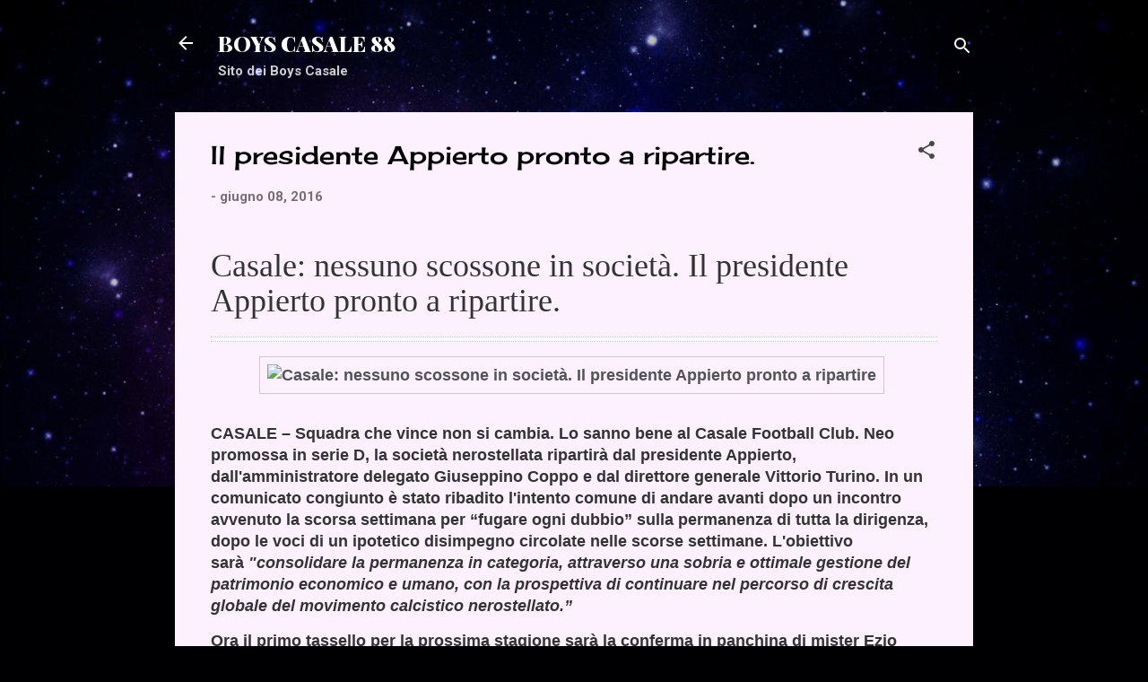

--- FILE ---
content_type: text/html; charset=UTF-8
request_url: https://boyscasale88.blogspot.com/2016/06/il-presidente-appierto-pronto-ripartire.html
body_size: 27235
content:
<!DOCTYPE html>
<html dir='ltr' lang='it'>
<head>
<meta content='width=device-width, initial-scale=1' name='viewport'/>
<title>Il presidente Appierto pronto a ripartire.</title>
<meta content='text/html; charset=UTF-8' http-equiv='Content-Type'/>
<!-- Chrome, Firefox OS and Opera -->
<meta content='#000002' name='theme-color'/>
<!-- Windows Phone -->
<meta content='#000002' name='msapplication-navbutton-color'/>
<meta content='blogger' name='generator'/>
<link href='https://boyscasale88.blogspot.com/favicon.ico' rel='icon' type='image/x-icon'/>
<link href='http://boyscasale88.blogspot.com/2016/06/il-presidente-appierto-pronto-ripartire.html' rel='canonical'/>
<link rel="alternate" type="application/atom+xml" title="BOYS CASALE 88 - Atom" href="https://boyscasale88.blogspot.com/feeds/posts/default" />
<link rel="alternate" type="application/rss+xml" title="BOYS CASALE 88 - RSS" href="https://boyscasale88.blogspot.com/feeds/posts/default?alt=rss" />
<link rel="service.post" type="application/atom+xml" title="BOYS CASALE 88 - Atom" href="https://www.blogger.com/feeds/4919162909764692937/posts/default" />

<link rel="alternate" type="application/atom+xml" title="BOYS CASALE 88 - Atom" href="https://boyscasale88.blogspot.com/feeds/3524831012321980190/comments/default" />
<!--Can't find substitution for tag [blog.ieCssRetrofitLinks]-->
<link href='http://www.radiogold.it/media/k2/items/cache/679fcfb4eb79d666f767c5fcceb0ec22_L.jpg' rel='image_src'/>
<meta content='http://boyscasale88.blogspot.com/2016/06/il-presidente-appierto-pronto-ripartire.html' property='og:url'/>
<meta content='Il presidente Appierto pronto a ripartire.' property='og:title'/>
<meta content='    Casale: nessuno scossone in società. Il presidente Appierto pronto a ripartire.                CASALE – Squadra che vince non si cambia....' property='og:description'/>
<meta content='https://lh3.googleusercontent.com/blogger_img_proxy/AEn0k_uqUBvgeLzxcTvDoRJIejzuP5ixeK0Uy2hkS1rN9ltfs5WjT0cw2F8XDjRUL0azQNhVkSgU1A3Pifp3yHr-4GLW1gMoIFhrLI4LqkpI_IvNJx2nW99uI6vnrgx3yhI6wJAi338u_OHg_yGUkCvVffGX9JjoLEk=w1200-h630-p-k-no-nu' property='og:image'/>
<style type='text/css'>@font-face{font-family:'Cherry Cream Soda';font-style:normal;font-weight:400;font-display:swap;src:url(//fonts.gstatic.com/s/cherrycreamsoda/v21/UMBIrOxBrW6w2FFyi9paG0fdVdRciQd9A98ZD47H.woff2)format('woff2');unicode-range:U+0000-00FF,U+0131,U+0152-0153,U+02BB-02BC,U+02C6,U+02DA,U+02DC,U+0304,U+0308,U+0329,U+2000-206F,U+20AC,U+2122,U+2191,U+2193,U+2212,U+2215,U+FEFF,U+FFFD;}@font-face{font-family:'Fontdiner Swanky';font-style:normal;font-weight:400;font-display:swap;src:url(//fonts.gstatic.com/s/fontdinerswanky/v24/ijwOs4XgRNsiaI5-hcVb4hQgMvCD0uYVKwOs1to.woff2)format('woff2');unicode-range:U+0000-00FF,U+0131,U+0152-0153,U+02BB-02BC,U+02C6,U+02DA,U+02DC,U+0304,U+0308,U+0329,U+2000-206F,U+20AC,U+2122,U+2191,U+2193,U+2212,U+2215,U+FEFF,U+FFFD;}@font-face{font-family:'Playfair Display';font-style:normal;font-weight:900;font-display:swap;src:url(//fonts.gstatic.com/s/playfairdisplay/v40/nuFvD-vYSZviVYUb_rj3ij__anPXJzDwcbmjWBN2PKfsunDTbtPK-F2qC0usEw.woff2)format('woff2');unicode-range:U+0301,U+0400-045F,U+0490-0491,U+04B0-04B1,U+2116;}@font-face{font-family:'Playfair Display';font-style:normal;font-weight:900;font-display:swap;src:url(//fonts.gstatic.com/s/playfairdisplay/v40/nuFvD-vYSZviVYUb_rj3ij__anPXJzDwcbmjWBN2PKfsunDYbtPK-F2qC0usEw.woff2)format('woff2');unicode-range:U+0102-0103,U+0110-0111,U+0128-0129,U+0168-0169,U+01A0-01A1,U+01AF-01B0,U+0300-0301,U+0303-0304,U+0308-0309,U+0323,U+0329,U+1EA0-1EF9,U+20AB;}@font-face{font-family:'Playfair Display';font-style:normal;font-weight:900;font-display:swap;src:url(//fonts.gstatic.com/s/playfairdisplay/v40/nuFvD-vYSZviVYUb_rj3ij__anPXJzDwcbmjWBN2PKfsunDZbtPK-F2qC0usEw.woff2)format('woff2');unicode-range:U+0100-02BA,U+02BD-02C5,U+02C7-02CC,U+02CE-02D7,U+02DD-02FF,U+0304,U+0308,U+0329,U+1D00-1DBF,U+1E00-1E9F,U+1EF2-1EFF,U+2020,U+20A0-20AB,U+20AD-20C0,U+2113,U+2C60-2C7F,U+A720-A7FF;}@font-face{font-family:'Playfair Display';font-style:normal;font-weight:900;font-display:swap;src:url(//fonts.gstatic.com/s/playfairdisplay/v40/nuFvD-vYSZviVYUb_rj3ij__anPXJzDwcbmjWBN2PKfsunDXbtPK-F2qC0s.woff2)format('woff2');unicode-range:U+0000-00FF,U+0131,U+0152-0153,U+02BB-02BC,U+02C6,U+02DA,U+02DC,U+0304,U+0308,U+0329,U+2000-206F,U+20AC,U+2122,U+2191,U+2193,U+2212,U+2215,U+FEFF,U+FFFD;}@font-face{font-family:'Roboto';font-style:italic;font-weight:300;font-stretch:100%;font-display:swap;src:url(//fonts.gstatic.com/s/roboto/v50/KFOKCnqEu92Fr1Mu53ZEC9_Vu3r1gIhOszmOClHrs6ljXfMMLt_QuAX-k3Yi128m0kN2.woff2)format('woff2');unicode-range:U+0460-052F,U+1C80-1C8A,U+20B4,U+2DE0-2DFF,U+A640-A69F,U+FE2E-FE2F;}@font-face{font-family:'Roboto';font-style:italic;font-weight:300;font-stretch:100%;font-display:swap;src:url(//fonts.gstatic.com/s/roboto/v50/KFOKCnqEu92Fr1Mu53ZEC9_Vu3r1gIhOszmOClHrs6ljXfMMLt_QuAz-k3Yi128m0kN2.woff2)format('woff2');unicode-range:U+0301,U+0400-045F,U+0490-0491,U+04B0-04B1,U+2116;}@font-face{font-family:'Roboto';font-style:italic;font-weight:300;font-stretch:100%;font-display:swap;src:url(//fonts.gstatic.com/s/roboto/v50/KFOKCnqEu92Fr1Mu53ZEC9_Vu3r1gIhOszmOClHrs6ljXfMMLt_QuAT-k3Yi128m0kN2.woff2)format('woff2');unicode-range:U+1F00-1FFF;}@font-face{font-family:'Roboto';font-style:italic;font-weight:300;font-stretch:100%;font-display:swap;src:url(//fonts.gstatic.com/s/roboto/v50/KFOKCnqEu92Fr1Mu53ZEC9_Vu3r1gIhOszmOClHrs6ljXfMMLt_QuAv-k3Yi128m0kN2.woff2)format('woff2');unicode-range:U+0370-0377,U+037A-037F,U+0384-038A,U+038C,U+038E-03A1,U+03A3-03FF;}@font-face{font-family:'Roboto';font-style:italic;font-weight:300;font-stretch:100%;font-display:swap;src:url(//fonts.gstatic.com/s/roboto/v50/KFOKCnqEu92Fr1Mu53ZEC9_Vu3r1gIhOszmOClHrs6ljXfMMLt_QuHT-k3Yi128m0kN2.woff2)format('woff2');unicode-range:U+0302-0303,U+0305,U+0307-0308,U+0310,U+0312,U+0315,U+031A,U+0326-0327,U+032C,U+032F-0330,U+0332-0333,U+0338,U+033A,U+0346,U+034D,U+0391-03A1,U+03A3-03A9,U+03B1-03C9,U+03D1,U+03D5-03D6,U+03F0-03F1,U+03F4-03F5,U+2016-2017,U+2034-2038,U+203C,U+2040,U+2043,U+2047,U+2050,U+2057,U+205F,U+2070-2071,U+2074-208E,U+2090-209C,U+20D0-20DC,U+20E1,U+20E5-20EF,U+2100-2112,U+2114-2115,U+2117-2121,U+2123-214F,U+2190,U+2192,U+2194-21AE,U+21B0-21E5,U+21F1-21F2,U+21F4-2211,U+2213-2214,U+2216-22FF,U+2308-230B,U+2310,U+2319,U+231C-2321,U+2336-237A,U+237C,U+2395,U+239B-23B7,U+23D0,U+23DC-23E1,U+2474-2475,U+25AF,U+25B3,U+25B7,U+25BD,U+25C1,U+25CA,U+25CC,U+25FB,U+266D-266F,U+27C0-27FF,U+2900-2AFF,U+2B0E-2B11,U+2B30-2B4C,U+2BFE,U+3030,U+FF5B,U+FF5D,U+1D400-1D7FF,U+1EE00-1EEFF;}@font-face{font-family:'Roboto';font-style:italic;font-weight:300;font-stretch:100%;font-display:swap;src:url(//fonts.gstatic.com/s/roboto/v50/KFOKCnqEu92Fr1Mu53ZEC9_Vu3r1gIhOszmOClHrs6ljXfMMLt_QuGb-k3Yi128m0kN2.woff2)format('woff2');unicode-range:U+0001-000C,U+000E-001F,U+007F-009F,U+20DD-20E0,U+20E2-20E4,U+2150-218F,U+2190,U+2192,U+2194-2199,U+21AF,U+21E6-21F0,U+21F3,U+2218-2219,U+2299,U+22C4-22C6,U+2300-243F,U+2440-244A,U+2460-24FF,U+25A0-27BF,U+2800-28FF,U+2921-2922,U+2981,U+29BF,U+29EB,U+2B00-2BFF,U+4DC0-4DFF,U+FFF9-FFFB,U+10140-1018E,U+10190-1019C,U+101A0,U+101D0-101FD,U+102E0-102FB,U+10E60-10E7E,U+1D2C0-1D2D3,U+1D2E0-1D37F,U+1F000-1F0FF,U+1F100-1F1AD,U+1F1E6-1F1FF,U+1F30D-1F30F,U+1F315,U+1F31C,U+1F31E,U+1F320-1F32C,U+1F336,U+1F378,U+1F37D,U+1F382,U+1F393-1F39F,U+1F3A7-1F3A8,U+1F3AC-1F3AF,U+1F3C2,U+1F3C4-1F3C6,U+1F3CA-1F3CE,U+1F3D4-1F3E0,U+1F3ED,U+1F3F1-1F3F3,U+1F3F5-1F3F7,U+1F408,U+1F415,U+1F41F,U+1F426,U+1F43F,U+1F441-1F442,U+1F444,U+1F446-1F449,U+1F44C-1F44E,U+1F453,U+1F46A,U+1F47D,U+1F4A3,U+1F4B0,U+1F4B3,U+1F4B9,U+1F4BB,U+1F4BF,U+1F4C8-1F4CB,U+1F4D6,U+1F4DA,U+1F4DF,U+1F4E3-1F4E6,U+1F4EA-1F4ED,U+1F4F7,U+1F4F9-1F4FB,U+1F4FD-1F4FE,U+1F503,U+1F507-1F50B,U+1F50D,U+1F512-1F513,U+1F53E-1F54A,U+1F54F-1F5FA,U+1F610,U+1F650-1F67F,U+1F687,U+1F68D,U+1F691,U+1F694,U+1F698,U+1F6AD,U+1F6B2,U+1F6B9-1F6BA,U+1F6BC,U+1F6C6-1F6CF,U+1F6D3-1F6D7,U+1F6E0-1F6EA,U+1F6F0-1F6F3,U+1F6F7-1F6FC,U+1F700-1F7FF,U+1F800-1F80B,U+1F810-1F847,U+1F850-1F859,U+1F860-1F887,U+1F890-1F8AD,U+1F8B0-1F8BB,U+1F8C0-1F8C1,U+1F900-1F90B,U+1F93B,U+1F946,U+1F984,U+1F996,U+1F9E9,U+1FA00-1FA6F,U+1FA70-1FA7C,U+1FA80-1FA89,U+1FA8F-1FAC6,U+1FACE-1FADC,U+1FADF-1FAE9,U+1FAF0-1FAF8,U+1FB00-1FBFF;}@font-face{font-family:'Roboto';font-style:italic;font-weight:300;font-stretch:100%;font-display:swap;src:url(//fonts.gstatic.com/s/roboto/v50/KFOKCnqEu92Fr1Mu53ZEC9_Vu3r1gIhOszmOClHrs6ljXfMMLt_QuAf-k3Yi128m0kN2.woff2)format('woff2');unicode-range:U+0102-0103,U+0110-0111,U+0128-0129,U+0168-0169,U+01A0-01A1,U+01AF-01B0,U+0300-0301,U+0303-0304,U+0308-0309,U+0323,U+0329,U+1EA0-1EF9,U+20AB;}@font-face{font-family:'Roboto';font-style:italic;font-weight:300;font-stretch:100%;font-display:swap;src:url(//fonts.gstatic.com/s/roboto/v50/KFOKCnqEu92Fr1Mu53ZEC9_Vu3r1gIhOszmOClHrs6ljXfMMLt_QuAb-k3Yi128m0kN2.woff2)format('woff2');unicode-range:U+0100-02BA,U+02BD-02C5,U+02C7-02CC,U+02CE-02D7,U+02DD-02FF,U+0304,U+0308,U+0329,U+1D00-1DBF,U+1E00-1E9F,U+1EF2-1EFF,U+2020,U+20A0-20AB,U+20AD-20C0,U+2113,U+2C60-2C7F,U+A720-A7FF;}@font-face{font-family:'Roboto';font-style:italic;font-weight:300;font-stretch:100%;font-display:swap;src:url(//fonts.gstatic.com/s/roboto/v50/KFOKCnqEu92Fr1Mu53ZEC9_Vu3r1gIhOszmOClHrs6ljXfMMLt_QuAj-k3Yi128m0g.woff2)format('woff2');unicode-range:U+0000-00FF,U+0131,U+0152-0153,U+02BB-02BC,U+02C6,U+02DA,U+02DC,U+0304,U+0308,U+0329,U+2000-206F,U+20AC,U+2122,U+2191,U+2193,U+2212,U+2215,U+FEFF,U+FFFD;}@font-face{font-family:'Roboto';font-style:normal;font-weight:400;font-stretch:100%;font-display:swap;src:url(//fonts.gstatic.com/s/roboto/v50/KFO7CnqEu92Fr1ME7kSn66aGLdTylUAMa3GUBHMdazTgWw.woff2)format('woff2');unicode-range:U+0460-052F,U+1C80-1C8A,U+20B4,U+2DE0-2DFF,U+A640-A69F,U+FE2E-FE2F;}@font-face{font-family:'Roboto';font-style:normal;font-weight:400;font-stretch:100%;font-display:swap;src:url(//fonts.gstatic.com/s/roboto/v50/KFO7CnqEu92Fr1ME7kSn66aGLdTylUAMa3iUBHMdazTgWw.woff2)format('woff2');unicode-range:U+0301,U+0400-045F,U+0490-0491,U+04B0-04B1,U+2116;}@font-face{font-family:'Roboto';font-style:normal;font-weight:400;font-stretch:100%;font-display:swap;src:url(//fonts.gstatic.com/s/roboto/v50/KFO7CnqEu92Fr1ME7kSn66aGLdTylUAMa3CUBHMdazTgWw.woff2)format('woff2');unicode-range:U+1F00-1FFF;}@font-face{font-family:'Roboto';font-style:normal;font-weight:400;font-stretch:100%;font-display:swap;src:url(//fonts.gstatic.com/s/roboto/v50/KFO7CnqEu92Fr1ME7kSn66aGLdTylUAMa3-UBHMdazTgWw.woff2)format('woff2');unicode-range:U+0370-0377,U+037A-037F,U+0384-038A,U+038C,U+038E-03A1,U+03A3-03FF;}@font-face{font-family:'Roboto';font-style:normal;font-weight:400;font-stretch:100%;font-display:swap;src:url(//fonts.gstatic.com/s/roboto/v50/KFO7CnqEu92Fr1ME7kSn66aGLdTylUAMawCUBHMdazTgWw.woff2)format('woff2');unicode-range:U+0302-0303,U+0305,U+0307-0308,U+0310,U+0312,U+0315,U+031A,U+0326-0327,U+032C,U+032F-0330,U+0332-0333,U+0338,U+033A,U+0346,U+034D,U+0391-03A1,U+03A3-03A9,U+03B1-03C9,U+03D1,U+03D5-03D6,U+03F0-03F1,U+03F4-03F5,U+2016-2017,U+2034-2038,U+203C,U+2040,U+2043,U+2047,U+2050,U+2057,U+205F,U+2070-2071,U+2074-208E,U+2090-209C,U+20D0-20DC,U+20E1,U+20E5-20EF,U+2100-2112,U+2114-2115,U+2117-2121,U+2123-214F,U+2190,U+2192,U+2194-21AE,U+21B0-21E5,U+21F1-21F2,U+21F4-2211,U+2213-2214,U+2216-22FF,U+2308-230B,U+2310,U+2319,U+231C-2321,U+2336-237A,U+237C,U+2395,U+239B-23B7,U+23D0,U+23DC-23E1,U+2474-2475,U+25AF,U+25B3,U+25B7,U+25BD,U+25C1,U+25CA,U+25CC,U+25FB,U+266D-266F,U+27C0-27FF,U+2900-2AFF,U+2B0E-2B11,U+2B30-2B4C,U+2BFE,U+3030,U+FF5B,U+FF5D,U+1D400-1D7FF,U+1EE00-1EEFF;}@font-face{font-family:'Roboto';font-style:normal;font-weight:400;font-stretch:100%;font-display:swap;src:url(//fonts.gstatic.com/s/roboto/v50/KFO7CnqEu92Fr1ME7kSn66aGLdTylUAMaxKUBHMdazTgWw.woff2)format('woff2');unicode-range:U+0001-000C,U+000E-001F,U+007F-009F,U+20DD-20E0,U+20E2-20E4,U+2150-218F,U+2190,U+2192,U+2194-2199,U+21AF,U+21E6-21F0,U+21F3,U+2218-2219,U+2299,U+22C4-22C6,U+2300-243F,U+2440-244A,U+2460-24FF,U+25A0-27BF,U+2800-28FF,U+2921-2922,U+2981,U+29BF,U+29EB,U+2B00-2BFF,U+4DC0-4DFF,U+FFF9-FFFB,U+10140-1018E,U+10190-1019C,U+101A0,U+101D0-101FD,U+102E0-102FB,U+10E60-10E7E,U+1D2C0-1D2D3,U+1D2E0-1D37F,U+1F000-1F0FF,U+1F100-1F1AD,U+1F1E6-1F1FF,U+1F30D-1F30F,U+1F315,U+1F31C,U+1F31E,U+1F320-1F32C,U+1F336,U+1F378,U+1F37D,U+1F382,U+1F393-1F39F,U+1F3A7-1F3A8,U+1F3AC-1F3AF,U+1F3C2,U+1F3C4-1F3C6,U+1F3CA-1F3CE,U+1F3D4-1F3E0,U+1F3ED,U+1F3F1-1F3F3,U+1F3F5-1F3F7,U+1F408,U+1F415,U+1F41F,U+1F426,U+1F43F,U+1F441-1F442,U+1F444,U+1F446-1F449,U+1F44C-1F44E,U+1F453,U+1F46A,U+1F47D,U+1F4A3,U+1F4B0,U+1F4B3,U+1F4B9,U+1F4BB,U+1F4BF,U+1F4C8-1F4CB,U+1F4D6,U+1F4DA,U+1F4DF,U+1F4E3-1F4E6,U+1F4EA-1F4ED,U+1F4F7,U+1F4F9-1F4FB,U+1F4FD-1F4FE,U+1F503,U+1F507-1F50B,U+1F50D,U+1F512-1F513,U+1F53E-1F54A,U+1F54F-1F5FA,U+1F610,U+1F650-1F67F,U+1F687,U+1F68D,U+1F691,U+1F694,U+1F698,U+1F6AD,U+1F6B2,U+1F6B9-1F6BA,U+1F6BC,U+1F6C6-1F6CF,U+1F6D3-1F6D7,U+1F6E0-1F6EA,U+1F6F0-1F6F3,U+1F6F7-1F6FC,U+1F700-1F7FF,U+1F800-1F80B,U+1F810-1F847,U+1F850-1F859,U+1F860-1F887,U+1F890-1F8AD,U+1F8B0-1F8BB,U+1F8C0-1F8C1,U+1F900-1F90B,U+1F93B,U+1F946,U+1F984,U+1F996,U+1F9E9,U+1FA00-1FA6F,U+1FA70-1FA7C,U+1FA80-1FA89,U+1FA8F-1FAC6,U+1FACE-1FADC,U+1FADF-1FAE9,U+1FAF0-1FAF8,U+1FB00-1FBFF;}@font-face{font-family:'Roboto';font-style:normal;font-weight:400;font-stretch:100%;font-display:swap;src:url(//fonts.gstatic.com/s/roboto/v50/KFO7CnqEu92Fr1ME7kSn66aGLdTylUAMa3OUBHMdazTgWw.woff2)format('woff2');unicode-range:U+0102-0103,U+0110-0111,U+0128-0129,U+0168-0169,U+01A0-01A1,U+01AF-01B0,U+0300-0301,U+0303-0304,U+0308-0309,U+0323,U+0329,U+1EA0-1EF9,U+20AB;}@font-face{font-family:'Roboto';font-style:normal;font-weight:400;font-stretch:100%;font-display:swap;src:url(//fonts.gstatic.com/s/roboto/v50/KFO7CnqEu92Fr1ME7kSn66aGLdTylUAMa3KUBHMdazTgWw.woff2)format('woff2');unicode-range:U+0100-02BA,U+02BD-02C5,U+02C7-02CC,U+02CE-02D7,U+02DD-02FF,U+0304,U+0308,U+0329,U+1D00-1DBF,U+1E00-1E9F,U+1EF2-1EFF,U+2020,U+20A0-20AB,U+20AD-20C0,U+2113,U+2C60-2C7F,U+A720-A7FF;}@font-face{font-family:'Roboto';font-style:normal;font-weight:400;font-stretch:100%;font-display:swap;src:url(//fonts.gstatic.com/s/roboto/v50/KFO7CnqEu92Fr1ME7kSn66aGLdTylUAMa3yUBHMdazQ.woff2)format('woff2');unicode-range:U+0000-00FF,U+0131,U+0152-0153,U+02BB-02BC,U+02C6,U+02DA,U+02DC,U+0304,U+0308,U+0329,U+2000-206F,U+20AC,U+2122,U+2191,U+2193,U+2212,U+2215,U+FEFF,U+FFFD;}@font-face{font-family:'Roboto';font-style:normal;font-weight:700;font-stretch:100%;font-display:swap;src:url(//fonts.gstatic.com/s/roboto/v50/KFO7CnqEu92Fr1ME7kSn66aGLdTylUAMa3GUBHMdazTgWw.woff2)format('woff2');unicode-range:U+0460-052F,U+1C80-1C8A,U+20B4,U+2DE0-2DFF,U+A640-A69F,U+FE2E-FE2F;}@font-face{font-family:'Roboto';font-style:normal;font-weight:700;font-stretch:100%;font-display:swap;src:url(//fonts.gstatic.com/s/roboto/v50/KFO7CnqEu92Fr1ME7kSn66aGLdTylUAMa3iUBHMdazTgWw.woff2)format('woff2');unicode-range:U+0301,U+0400-045F,U+0490-0491,U+04B0-04B1,U+2116;}@font-face{font-family:'Roboto';font-style:normal;font-weight:700;font-stretch:100%;font-display:swap;src:url(//fonts.gstatic.com/s/roboto/v50/KFO7CnqEu92Fr1ME7kSn66aGLdTylUAMa3CUBHMdazTgWw.woff2)format('woff2');unicode-range:U+1F00-1FFF;}@font-face{font-family:'Roboto';font-style:normal;font-weight:700;font-stretch:100%;font-display:swap;src:url(//fonts.gstatic.com/s/roboto/v50/KFO7CnqEu92Fr1ME7kSn66aGLdTylUAMa3-UBHMdazTgWw.woff2)format('woff2');unicode-range:U+0370-0377,U+037A-037F,U+0384-038A,U+038C,U+038E-03A1,U+03A3-03FF;}@font-face{font-family:'Roboto';font-style:normal;font-weight:700;font-stretch:100%;font-display:swap;src:url(//fonts.gstatic.com/s/roboto/v50/KFO7CnqEu92Fr1ME7kSn66aGLdTylUAMawCUBHMdazTgWw.woff2)format('woff2');unicode-range:U+0302-0303,U+0305,U+0307-0308,U+0310,U+0312,U+0315,U+031A,U+0326-0327,U+032C,U+032F-0330,U+0332-0333,U+0338,U+033A,U+0346,U+034D,U+0391-03A1,U+03A3-03A9,U+03B1-03C9,U+03D1,U+03D5-03D6,U+03F0-03F1,U+03F4-03F5,U+2016-2017,U+2034-2038,U+203C,U+2040,U+2043,U+2047,U+2050,U+2057,U+205F,U+2070-2071,U+2074-208E,U+2090-209C,U+20D0-20DC,U+20E1,U+20E5-20EF,U+2100-2112,U+2114-2115,U+2117-2121,U+2123-214F,U+2190,U+2192,U+2194-21AE,U+21B0-21E5,U+21F1-21F2,U+21F4-2211,U+2213-2214,U+2216-22FF,U+2308-230B,U+2310,U+2319,U+231C-2321,U+2336-237A,U+237C,U+2395,U+239B-23B7,U+23D0,U+23DC-23E1,U+2474-2475,U+25AF,U+25B3,U+25B7,U+25BD,U+25C1,U+25CA,U+25CC,U+25FB,U+266D-266F,U+27C0-27FF,U+2900-2AFF,U+2B0E-2B11,U+2B30-2B4C,U+2BFE,U+3030,U+FF5B,U+FF5D,U+1D400-1D7FF,U+1EE00-1EEFF;}@font-face{font-family:'Roboto';font-style:normal;font-weight:700;font-stretch:100%;font-display:swap;src:url(//fonts.gstatic.com/s/roboto/v50/KFO7CnqEu92Fr1ME7kSn66aGLdTylUAMaxKUBHMdazTgWw.woff2)format('woff2');unicode-range:U+0001-000C,U+000E-001F,U+007F-009F,U+20DD-20E0,U+20E2-20E4,U+2150-218F,U+2190,U+2192,U+2194-2199,U+21AF,U+21E6-21F0,U+21F3,U+2218-2219,U+2299,U+22C4-22C6,U+2300-243F,U+2440-244A,U+2460-24FF,U+25A0-27BF,U+2800-28FF,U+2921-2922,U+2981,U+29BF,U+29EB,U+2B00-2BFF,U+4DC0-4DFF,U+FFF9-FFFB,U+10140-1018E,U+10190-1019C,U+101A0,U+101D0-101FD,U+102E0-102FB,U+10E60-10E7E,U+1D2C0-1D2D3,U+1D2E0-1D37F,U+1F000-1F0FF,U+1F100-1F1AD,U+1F1E6-1F1FF,U+1F30D-1F30F,U+1F315,U+1F31C,U+1F31E,U+1F320-1F32C,U+1F336,U+1F378,U+1F37D,U+1F382,U+1F393-1F39F,U+1F3A7-1F3A8,U+1F3AC-1F3AF,U+1F3C2,U+1F3C4-1F3C6,U+1F3CA-1F3CE,U+1F3D4-1F3E0,U+1F3ED,U+1F3F1-1F3F3,U+1F3F5-1F3F7,U+1F408,U+1F415,U+1F41F,U+1F426,U+1F43F,U+1F441-1F442,U+1F444,U+1F446-1F449,U+1F44C-1F44E,U+1F453,U+1F46A,U+1F47D,U+1F4A3,U+1F4B0,U+1F4B3,U+1F4B9,U+1F4BB,U+1F4BF,U+1F4C8-1F4CB,U+1F4D6,U+1F4DA,U+1F4DF,U+1F4E3-1F4E6,U+1F4EA-1F4ED,U+1F4F7,U+1F4F9-1F4FB,U+1F4FD-1F4FE,U+1F503,U+1F507-1F50B,U+1F50D,U+1F512-1F513,U+1F53E-1F54A,U+1F54F-1F5FA,U+1F610,U+1F650-1F67F,U+1F687,U+1F68D,U+1F691,U+1F694,U+1F698,U+1F6AD,U+1F6B2,U+1F6B9-1F6BA,U+1F6BC,U+1F6C6-1F6CF,U+1F6D3-1F6D7,U+1F6E0-1F6EA,U+1F6F0-1F6F3,U+1F6F7-1F6FC,U+1F700-1F7FF,U+1F800-1F80B,U+1F810-1F847,U+1F850-1F859,U+1F860-1F887,U+1F890-1F8AD,U+1F8B0-1F8BB,U+1F8C0-1F8C1,U+1F900-1F90B,U+1F93B,U+1F946,U+1F984,U+1F996,U+1F9E9,U+1FA00-1FA6F,U+1FA70-1FA7C,U+1FA80-1FA89,U+1FA8F-1FAC6,U+1FACE-1FADC,U+1FADF-1FAE9,U+1FAF0-1FAF8,U+1FB00-1FBFF;}@font-face{font-family:'Roboto';font-style:normal;font-weight:700;font-stretch:100%;font-display:swap;src:url(//fonts.gstatic.com/s/roboto/v50/KFO7CnqEu92Fr1ME7kSn66aGLdTylUAMa3OUBHMdazTgWw.woff2)format('woff2');unicode-range:U+0102-0103,U+0110-0111,U+0128-0129,U+0168-0169,U+01A0-01A1,U+01AF-01B0,U+0300-0301,U+0303-0304,U+0308-0309,U+0323,U+0329,U+1EA0-1EF9,U+20AB;}@font-face{font-family:'Roboto';font-style:normal;font-weight:700;font-stretch:100%;font-display:swap;src:url(//fonts.gstatic.com/s/roboto/v50/KFO7CnqEu92Fr1ME7kSn66aGLdTylUAMa3KUBHMdazTgWw.woff2)format('woff2');unicode-range:U+0100-02BA,U+02BD-02C5,U+02C7-02CC,U+02CE-02D7,U+02DD-02FF,U+0304,U+0308,U+0329,U+1D00-1DBF,U+1E00-1E9F,U+1EF2-1EFF,U+2020,U+20A0-20AB,U+20AD-20C0,U+2113,U+2C60-2C7F,U+A720-A7FF;}@font-face{font-family:'Roboto';font-style:normal;font-weight:700;font-stretch:100%;font-display:swap;src:url(//fonts.gstatic.com/s/roboto/v50/KFO7CnqEu92Fr1ME7kSn66aGLdTylUAMa3yUBHMdazQ.woff2)format('woff2');unicode-range:U+0000-00FF,U+0131,U+0152-0153,U+02BB-02BC,U+02C6,U+02DA,U+02DC,U+0304,U+0308,U+0329,U+2000-206F,U+20AC,U+2122,U+2191,U+2193,U+2212,U+2215,U+FEFF,U+FFFD;}</style>
<style id='page-skin-1' type='text/css'><!--
/*! normalize.css v3.0.1 | MIT License | git.io/normalize */html{font-family:sans-serif;-ms-text-size-adjust:100%;-webkit-text-size-adjust:100%}body{margin:0}article,aside,details,figcaption,figure,footer,header,hgroup,main,nav,section,summary{display:block}audio,canvas,progress,video{display:inline-block;vertical-align:baseline}audio:not([controls]){display:none;height:0}[hidden],template{display:none}a{background:transparent}a:active,a:hover{outline:0}abbr[title]{border-bottom:1px dotted}b,strong{font-weight:bold}dfn{font-style:italic}h1{font-size:2em;margin:.67em 0}mark{background:#ff0;color:#000}small{font-size:80%}sub,sup{font-size:75%;line-height:0;position:relative;vertical-align:baseline}sup{top:-0.5em}sub{bottom:-0.25em}img{border:0}svg:not(:root){overflow:hidden}figure{margin:1em 40px}hr{-moz-box-sizing:content-box;box-sizing:content-box;height:0}pre{overflow:auto}code,kbd,pre,samp{font-family:monospace,monospace;font-size:1em}button,input,optgroup,select,textarea{color:inherit;font:inherit;margin:0}button{overflow:visible}button,select{text-transform:none}button,html input[type="button"],input[type="reset"],input[type="submit"]{-webkit-appearance:button;cursor:pointer}button[disabled],html input[disabled]{cursor:default}button::-moz-focus-inner,input::-moz-focus-inner{border:0;padding:0}input{line-height:normal}input[type="checkbox"],input[type="radio"]{box-sizing:border-box;padding:0}input[type="number"]::-webkit-inner-spin-button,input[type="number"]::-webkit-outer-spin-button{height:auto}input[type="search"]{-webkit-appearance:textfield;-moz-box-sizing:content-box;-webkit-box-sizing:content-box;box-sizing:content-box}input[type="search"]::-webkit-search-cancel-button,input[type="search"]::-webkit-search-decoration{-webkit-appearance:none}fieldset{border:1px solid #c0c0c0;margin:0 2px;padding:.35em .625em .75em}legend{border:0;padding:0}textarea{overflow:auto}optgroup{font-weight:bold}table{border-collapse:collapse;border-spacing:0}td,th{padding:0}
/*!************************************************
* Blogger Template Style
* Name: Contempo
**************************************************/
body{
overflow-wrap:break-word;
word-break:break-word;
word-wrap:break-word
}
.hidden{
display:none
}
.invisible{
visibility:hidden
}
.container::after,.float-container::after{
clear:both;
content:"";
display:table
}
.clearboth{
clear:both
}
#comments .comment .comment-actions,.subscribe-popup .FollowByEmail .follow-by-email-submit,.widget.Profile .profile-link,.widget.Profile .profile-link.visit-profile{
background:0 0;
border:0;
box-shadow:none;
color:#e3555b;
cursor:pointer;
font-size:14px;
font-weight:700;
outline:0;
text-decoration:none;
text-transform:uppercase;
width:auto
}
.dim-overlay{
background-color:rgba(0,0,0,.54);
height:100vh;
left:0;
position:fixed;
top:0;
width:100%
}
#sharing-dim-overlay{
background-color:transparent
}
input::-ms-clear{
display:none
}
.blogger-logo,.svg-icon-24.blogger-logo{
fill:#ff9800;
opacity:1
}
.loading-spinner-large{
-webkit-animation:mspin-rotate 1.568s infinite linear;
animation:mspin-rotate 1.568s infinite linear;
height:48px;
overflow:hidden;
position:absolute;
width:48px;
z-index:200
}
.loading-spinner-large>div{
-webkit-animation:mspin-revrot 5332ms infinite steps(4);
animation:mspin-revrot 5332ms infinite steps(4)
}
.loading-spinner-large>div>div{
-webkit-animation:mspin-singlecolor-large-film 1333ms infinite steps(81);
animation:mspin-singlecolor-large-film 1333ms infinite steps(81);
background-size:100%;
height:48px;
width:3888px
}
.mspin-black-large>div>div,.mspin-grey_54-large>div>div{
background-image:url(https://www.blogblog.com/indie/mspin_black_large.svg)
}
.mspin-white-large>div>div{
background-image:url(https://www.blogblog.com/indie/mspin_white_large.svg)
}
.mspin-grey_54-large{
opacity:.54
}
@-webkit-keyframes mspin-singlecolor-large-film{
from{
-webkit-transform:translateX(0);
transform:translateX(0)
}
to{
-webkit-transform:translateX(-3888px);
transform:translateX(-3888px)
}
}
@keyframes mspin-singlecolor-large-film{
from{
-webkit-transform:translateX(0);
transform:translateX(0)
}
to{
-webkit-transform:translateX(-3888px);
transform:translateX(-3888px)
}
}
@-webkit-keyframes mspin-rotate{
from{
-webkit-transform:rotate(0);
transform:rotate(0)
}
to{
-webkit-transform:rotate(360deg);
transform:rotate(360deg)
}
}
@keyframes mspin-rotate{
from{
-webkit-transform:rotate(0);
transform:rotate(0)
}
to{
-webkit-transform:rotate(360deg);
transform:rotate(360deg)
}
}
@-webkit-keyframes mspin-revrot{
from{
-webkit-transform:rotate(0);
transform:rotate(0)
}
to{
-webkit-transform:rotate(-360deg);
transform:rotate(-360deg)
}
}
@keyframes mspin-revrot{
from{
-webkit-transform:rotate(0);
transform:rotate(0)
}
to{
-webkit-transform:rotate(-360deg);
transform:rotate(-360deg)
}
}
.skip-navigation{
background-color:#fff;
box-sizing:border-box;
color:#000;
display:block;
height:0;
left:0;
line-height:50px;
overflow:hidden;
padding-top:0;
position:fixed;
text-align:center;
top:0;
-webkit-transition:box-shadow .3s,height .3s,padding-top .3s;
transition:box-shadow .3s,height .3s,padding-top .3s;
width:100%;
z-index:900
}
.skip-navigation:focus{
box-shadow:0 4px 5px 0 rgba(0,0,0,.14),0 1px 10px 0 rgba(0,0,0,.12),0 2px 4px -1px rgba(0,0,0,.2);
height:50px
}
#main{
outline:0
}
.main-heading{
position:absolute;
clip:rect(1px,1px,1px,1px);
padding:0;
border:0;
height:1px;
width:1px;
overflow:hidden
}
.Attribution{
margin-top:1em;
text-align:center
}
.Attribution .blogger img,.Attribution .blogger svg{
vertical-align:bottom
}
.Attribution .blogger img{
margin-right:.5em
}
.Attribution div{
line-height:24px;
margin-top:.5em
}
.Attribution .copyright,.Attribution .image-attribution{
font-size:.7em;
margin-top:1.5em
}
.BLOG_mobile_video_class{
display:none
}
.bg-photo{
background-attachment:scroll!important
}
body .CSS_LIGHTBOX{
z-index:900
}
.extendable .show-less,.extendable .show-more{
border-color:#e3555b;
color:#e3555b;
margin-top:8px
}
.extendable .show-less.hidden,.extendable .show-more.hidden{
display:none
}
.inline-ad{
display:none;
max-width:100%;
overflow:hidden
}
.adsbygoogle{
display:block
}
#cookieChoiceInfo{
bottom:0;
top:auto
}
iframe.b-hbp-video{
border:0
}
.post-body img{
max-width:100%
}
.post-body iframe{
max-width:100%
}
.post-body a[imageanchor="1"]{
display:inline-block
}
.byline{
margin-right:1em
}
.byline:last-child{
margin-right:0
}
.link-copied-dialog{
max-width:520px;
outline:0
}
.link-copied-dialog .modal-dialog-buttons{
margin-top:8px
}
.link-copied-dialog .goog-buttonset-default{
background:0 0;
border:0
}
.link-copied-dialog .goog-buttonset-default:focus{
outline:0
}
.paging-control-container{
margin-bottom:16px
}
.paging-control-container .paging-control{
display:inline-block
}
.paging-control-container .comment-range-text::after,.paging-control-container .paging-control{
color:#e3555b
}
.paging-control-container .comment-range-text,.paging-control-container .paging-control{
margin-right:8px
}
.paging-control-container .comment-range-text::after,.paging-control-container .paging-control::after{
content:"\b7";
cursor:default;
padding-left:8px;
pointer-events:none
}
.paging-control-container .comment-range-text:last-child::after,.paging-control-container .paging-control:last-child::after{
content:none
}
.byline.reactions iframe{
height:20px
}
.b-notification{
color:#000;
background-color:#fff;
border-bottom:solid 1px #000;
box-sizing:border-box;
padding:16px 32px;
text-align:center
}
.b-notification.visible{
-webkit-transition:margin-top .3s cubic-bezier(.4,0,.2,1);
transition:margin-top .3s cubic-bezier(.4,0,.2,1)
}
.b-notification.invisible{
position:absolute
}
.b-notification-close{
position:absolute;
right:8px;
top:8px
}
.no-posts-message{
line-height:40px;
text-align:center
}
@media screen and (max-width:800px){
body.item-view .post-body a[imageanchor="1"][style*="float: left;"],body.item-view .post-body a[imageanchor="1"][style*="float: right;"]{
float:none!important;
clear:none!important
}
body.item-view .post-body a[imageanchor="1"] img{
display:block;
height:auto;
margin:0 auto
}
body.item-view .post-body>.separator:first-child>a[imageanchor="1"]:first-child{
margin-top:20px
}
.post-body a[imageanchor]{
display:block
}
body.item-view .post-body a[imageanchor="1"]{
margin-left:0!important;
margin-right:0!important
}
body.item-view .post-body a[imageanchor="1"]+a[imageanchor="1"]{
margin-top:16px
}
}
.item-control{
display:none
}
#comments{
border-top:1px dashed rgba(0,0,0,.54);
margin-top:20px;
padding:20px
}
#comments .comment-thread ol{
margin:0;
padding-left:0;
padding-left:0
}
#comments .comment .comment-replybox-single,#comments .comment-thread .comment-replies{
margin-left:60px
}
#comments .comment-thread .thread-count{
display:none
}
#comments .comment{
list-style-type:none;
padding:0 0 30px;
position:relative
}
#comments .comment .comment{
padding-bottom:8px
}
.comment .avatar-image-container{
position:absolute
}
.comment .avatar-image-container img{
border-radius:50%
}
.avatar-image-container svg,.comment .avatar-image-container .avatar-icon{
border-radius:50%;
border:solid 1px #464646;
box-sizing:border-box;
fill:#464646;
height:35px;
margin:0;
padding:7px;
width:35px
}
.comment .comment-block{
margin-top:10px;
margin-left:60px;
padding-bottom:0
}
#comments .comment-author-header-wrapper{
margin-left:40px
}
#comments .comment .thread-expanded .comment-block{
padding-bottom:20px
}
#comments .comment .comment-header .user,#comments .comment .comment-header .user a{
color:#000000;
font-style:normal;
font-weight:700
}
#comments .comment .comment-actions{
bottom:0;
margin-bottom:15px;
position:absolute
}
#comments .comment .comment-actions>*{
margin-right:8px
}
#comments .comment .comment-header .datetime{
bottom:0;
color:rgba(0,0,0,.54);
display:inline-block;
font-size:13px;
font-style:italic;
margin-left:8px
}
#comments .comment .comment-footer .comment-timestamp a,#comments .comment .comment-header .datetime a{
color:rgba(0,0,0,.54)
}
#comments .comment .comment-content,.comment .comment-body{
margin-top:12px;
word-break:break-word
}
.comment-body{
margin-bottom:12px
}
#comments.embed[data-num-comments="0"]{
border:0;
margin-top:0;
padding-top:0
}
#comments.embed[data-num-comments="0"] #comment-post-message,#comments.embed[data-num-comments="0"] div.comment-form>p,#comments.embed[data-num-comments="0"] p.comment-footer{
display:none
}
#comment-editor-src{
display:none
}
.comments .comments-content .loadmore.loaded{
max-height:0;
opacity:0;
overflow:hidden
}
.extendable .remaining-items{
height:0;
overflow:hidden;
-webkit-transition:height .3s cubic-bezier(.4,0,.2,1);
transition:height .3s cubic-bezier(.4,0,.2,1)
}
.extendable .remaining-items.expanded{
height:auto
}
.svg-icon-24,.svg-icon-24-button{
cursor:pointer;
height:24px;
width:24px;
min-width:24px
}
.touch-icon{
margin:-12px;
padding:12px
}
.touch-icon:active,.touch-icon:focus{
background-color:rgba(153,153,153,.4);
border-radius:50%
}
svg:not(:root).touch-icon{
overflow:visible
}
html[dir=rtl] .rtl-reversible-icon{
-webkit-transform:scaleX(-1);
-ms-transform:scaleX(-1);
transform:scaleX(-1)
}
.svg-icon-24-button,.touch-icon-button{
background:0 0;
border:0;
margin:0;
outline:0;
padding:0
}
.touch-icon-button .touch-icon:active,.touch-icon-button .touch-icon:focus{
background-color:transparent
}
.touch-icon-button:active .touch-icon,.touch-icon-button:focus .touch-icon{
background-color:rgba(153,153,153,.4);
border-radius:50%
}
.Profile .default-avatar-wrapper .avatar-icon{
border-radius:50%;
border:solid 1px #464646;
box-sizing:border-box;
fill:#464646;
margin:0
}
.Profile .individual .default-avatar-wrapper .avatar-icon{
padding:25px
}
.Profile .individual .avatar-icon,.Profile .individual .profile-img{
height:120px;
width:120px
}
.Profile .team .default-avatar-wrapper .avatar-icon{
padding:8px
}
.Profile .team .avatar-icon,.Profile .team .default-avatar-wrapper,.Profile .team .profile-img{
height:40px;
width:40px
}
.snippet-container{
margin:0;
position:relative;
overflow:hidden
}
.snippet-fade{
bottom:0;
box-sizing:border-box;
position:absolute;
width:96px
}
.snippet-fade{
right:0
}
.snippet-fade:after{
content:"\2026"
}
.snippet-fade:after{
float:right
}
.post-bottom{
-webkit-box-align:center;
-webkit-align-items:center;
-ms-flex-align:center;
align-items:center;
display:-webkit-box;
display:-webkit-flex;
display:-ms-flexbox;
display:flex;
-webkit-flex-wrap:wrap;
-ms-flex-wrap:wrap;
flex-wrap:wrap
}
.post-footer{
-webkit-box-flex:1;
-webkit-flex:1 1 auto;
-ms-flex:1 1 auto;
flex:1 1 auto;
-webkit-flex-wrap:wrap;
-ms-flex-wrap:wrap;
flex-wrap:wrap;
-webkit-box-ordinal-group:2;
-webkit-order:1;
-ms-flex-order:1;
order:1
}
.post-footer>*{
-webkit-box-flex:0;
-webkit-flex:0 1 auto;
-ms-flex:0 1 auto;
flex:0 1 auto
}
.post-footer .byline:last-child{
margin-right:1em
}
.jump-link{
-webkit-box-flex:0;
-webkit-flex:0 0 auto;
-ms-flex:0 0 auto;
flex:0 0 auto;
-webkit-box-ordinal-group:3;
-webkit-order:2;
-ms-flex-order:2;
order:2
}
.centered-top-container.sticky{
left:0;
position:fixed;
right:0;
top:0;
width:auto;
z-index:50;
-webkit-transition-property:opacity,-webkit-transform;
transition-property:opacity,-webkit-transform;
transition-property:transform,opacity;
transition-property:transform,opacity,-webkit-transform;
-webkit-transition-duration:.2s;
transition-duration:.2s;
-webkit-transition-timing-function:cubic-bezier(.4,0,.2,1);
transition-timing-function:cubic-bezier(.4,0,.2,1)
}
.centered-top-placeholder{
display:none
}
.collapsed-header .centered-top-placeholder{
display:block
}
.centered-top-container .Header .replaced h1,.centered-top-placeholder .Header .replaced h1{
display:none
}
.centered-top-container.sticky .Header .replaced h1{
display:block
}
.centered-top-container.sticky .Header .header-widget{
background:0 0
}
.centered-top-container.sticky .Header .header-image-wrapper{
display:none
}
.centered-top-container img,.centered-top-placeholder img{
max-width:100%
}
.collapsible{
-webkit-transition:height .3s cubic-bezier(.4,0,.2,1);
transition:height .3s cubic-bezier(.4,0,.2,1)
}
.collapsible,.collapsible>summary{
display:block;
overflow:hidden
}
.collapsible>:not(summary){
display:none
}
.collapsible[open]>:not(summary){
display:block
}
.collapsible:focus,.collapsible>summary:focus{
outline:0
}
.collapsible>summary{
cursor:pointer;
display:block;
padding:0
}
.collapsible:focus>summary,.collapsible>summary:focus{
background-color:transparent
}
.collapsible>summary::-webkit-details-marker{
display:none
}
.collapsible-title{
-webkit-box-align:center;
-webkit-align-items:center;
-ms-flex-align:center;
align-items:center;
display:-webkit-box;
display:-webkit-flex;
display:-ms-flexbox;
display:flex
}
.collapsible-title .title{
-webkit-box-flex:1;
-webkit-flex:1 1 auto;
-ms-flex:1 1 auto;
flex:1 1 auto;
-webkit-box-ordinal-group:1;
-webkit-order:0;
-ms-flex-order:0;
order:0;
overflow:hidden;
text-overflow:ellipsis;
white-space:nowrap
}
.collapsible-title .chevron-down,.collapsible[open] .collapsible-title .chevron-up{
display:block
}
.collapsible-title .chevron-up,.collapsible[open] .collapsible-title .chevron-down{
display:none
}
.flat-button{
cursor:pointer;
display:inline-block;
font-weight:700;
text-transform:uppercase;
border-radius:2px;
padding:8px;
margin:-8px
}
.flat-icon-button{
background:0 0;
border:0;
margin:0;
outline:0;
padding:0;
margin:-12px;
padding:12px;
cursor:pointer;
box-sizing:content-box;
display:inline-block;
line-height:0
}
.flat-icon-button,.flat-icon-button .splash-wrapper{
border-radius:50%
}
.flat-icon-button .splash.animate{
-webkit-animation-duration:.3s;
animation-duration:.3s
}
.overflowable-container{
max-height:46px;
overflow:hidden;
position:relative
}
.overflow-button{
cursor:pointer
}
#overflowable-dim-overlay{
background:0 0
}
.overflow-popup{
box-shadow:0 2px 2px 0 rgba(0,0,0,.14),0 3px 1px -2px rgba(0,0,0,.2),0 1px 5px 0 rgba(0,0,0,.12);
background-color:#fef1ff;
left:0;
max-width:calc(100% - 32px);
position:absolute;
top:0;
visibility:hidden;
z-index:101
}
.overflow-popup ul{
list-style:none
}
.overflow-popup .tabs li,.overflow-popup li{
display:block;
height:auto
}
.overflow-popup .tabs li{
padding-left:0;
padding-right:0
}
.overflow-button.hidden,.overflow-popup .tabs li.hidden,.overflow-popup li.hidden{
display:none
}
.pill-button{
background:0 0;
border:1px solid;
border-radius:12px;
cursor:pointer;
display:inline-block;
padding:4px 16px;
text-transform:uppercase
}
.ripple{
position:relative
}
.ripple>*{
z-index:1
}
.splash-wrapper{
bottom:0;
left:0;
overflow:hidden;
pointer-events:none;
position:absolute;
right:0;
top:0;
z-index:0
}
.splash{
background:#ccc;
border-radius:100%;
display:block;
opacity:.6;
position:absolute;
-webkit-transform:scale(0);
-ms-transform:scale(0);
transform:scale(0)
}
.splash.animate{
-webkit-animation:ripple-effect .4s linear;
animation:ripple-effect .4s linear
}
@-webkit-keyframes ripple-effect{
100%{
opacity:0;
-webkit-transform:scale(2.5);
transform:scale(2.5)
}
}
@keyframes ripple-effect{
100%{
opacity:0;
-webkit-transform:scale(2.5);
transform:scale(2.5)
}
}
.search{
display:-webkit-box;
display:-webkit-flex;
display:-ms-flexbox;
display:flex;
line-height:24px;
width:24px
}
.search.focused{
width:100%
}
.search.focused .section{
width:100%
}
.search form{
z-index:101
}
.search h3{
display:none
}
.search form{
display:-webkit-box;
display:-webkit-flex;
display:-ms-flexbox;
display:flex;
-webkit-box-flex:1;
-webkit-flex:1 0 0;
-ms-flex:1 0 0px;
flex:1 0 0;
border-bottom:solid 1px transparent;
padding-bottom:8px
}
.search form>*{
display:none
}
.search.focused form>*{
display:block
}
.search .search-input label{
display:none
}
.centered-top-placeholder.cloned .search form{
z-index:30
}
.search.focused form{
border-color:#ffffff;
position:relative;
width:auto
}
.collapsed-header .centered-top-container .search.focused form{
border-bottom-color:transparent
}
.search-expand{
-webkit-box-flex:0;
-webkit-flex:0 0 auto;
-ms-flex:0 0 auto;
flex:0 0 auto
}
.search-expand-text{
display:none
}
.search-close{
display:inline;
vertical-align:middle
}
.search-input{
-webkit-box-flex:1;
-webkit-flex:1 0 1px;
-ms-flex:1 0 1px;
flex:1 0 1px
}
.search-input input{
background:0 0;
border:0;
box-sizing:border-box;
color:#ffffff;
display:inline-block;
outline:0;
width:calc(100% - 48px)
}
.search-input input.no-cursor{
color:transparent;
text-shadow:0 0 0 #ffffff
}
.collapsed-header .centered-top-container .search-action,.collapsed-header .centered-top-container .search-input input{
color:#000000
}
.collapsed-header .centered-top-container .search-input input.no-cursor{
color:transparent;
text-shadow:0 0 0 #000000
}
.collapsed-header .centered-top-container .search-input input.no-cursor:focus,.search-input input.no-cursor:focus{
outline:0
}
.search-focused>*{
visibility:hidden
}
.search-focused .search,.search-focused .search-icon{
visibility:visible
}
.search.focused .search-action{
display:block
}
.search.focused .search-action:disabled{
opacity:.3
}
.widget.Sharing .sharing-button{
display:none
}
.widget.Sharing .sharing-buttons li{
padding:0
}
.widget.Sharing .sharing-buttons li span{
display:none
}
.post-share-buttons{
position:relative
}
.centered-bottom .share-buttons .svg-icon-24,.share-buttons .svg-icon-24{
fill:#e30e17
}
.sharing-open.touch-icon-button:active .touch-icon,.sharing-open.touch-icon-button:focus .touch-icon{
background-color:transparent
}
.share-buttons{
background-color:#fef1ff;
border-radius:2px;
box-shadow:0 2px 2px 0 rgba(0,0,0,.14),0 3px 1px -2px rgba(0,0,0,.2),0 1px 5px 0 rgba(0,0,0,.12);
color:#000000;
list-style:none;
margin:0;
padding:8px 0;
position:absolute;
top:-11px;
min-width:200px;
z-index:101
}
.share-buttons.hidden{
display:none
}
.sharing-button{
background:0 0;
border:0;
margin:0;
outline:0;
padding:0;
cursor:pointer
}
.share-buttons li{
margin:0;
height:48px
}
.share-buttons li:last-child{
margin-bottom:0
}
.share-buttons li .sharing-platform-button{
box-sizing:border-box;
cursor:pointer;
display:block;
height:100%;
margin-bottom:0;
padding:0 16px;
position:relative;
width:100%
}
.share-buttons li .sharing-platform-button:focus,.share-buttons li .sharing-platform-button:hover{
background-color:rgba(128,128,128,.1);
outline:0
}
.share-buttons li svg[class*=" sharing-"],.share-buttons li svg[class^=sharing-]{
position:absolute;
top:10px
}
.share-buttons li span.sharing-platform-button{
position:relative;
top:0
}
.share-buttons li .platform-sharing-text{
display:block;
font-size:16px;
line-height:48px;
white-space:nowrap
}
.share-buttons li .platform-sharing-text{
margin-left:56px
}
.sidebar-container{
background-color:#fee4ff;
max-width:284px;
overflow-y:auto;
-webkit-transition-property:-webkit-transform;
transition-property:-webkit-transform;
transition-property:transform;
transition-property:transform,-webkit-transform;
-webkit-transition-duration:.3s;
transition-duration:.3s;
-webkit-transition-timing-function:cubic-bezier(0,0,.2,1);
transition-timing-function:cubic-bezier(0,0,.2,1);
width:284px;
z-index:101;
-webkit-overflow-scrolling:touch
}
.sidebar-container .navigation{
line-height:0;
padding:16px
}
.sidebar-container .sidebar-back{
cursor:pointer
}
.sidebar-container .widget{
background:0 0;
margin:0 16px;
padding:16px 0
}
.sidebar-container .widget .title{
color:#000000;
margin:0
}
.sidebar-container .widget ul{
list-style:none;
margin:0;
padding:0
}
.sidebar-container .widget ul ul{
margin-left:1em
}
.sidebar-container .widget li{
font-size:16px;
line-height:normal
}
.sidebar-container .widget+.widget{
border-top:1px dashed #c3c3c3
}
.BlogArchive li{
margin:16px 0
}
.BlogArchive li:last-child{
margin-bottom:0
}
.Label li a{
display:inline-block
}
.BlogArchive .post-count,.Label .label-count{
float:right;
margin-left:.25em
}
.BlogArchive .post-count::before,.Label .label-count::before{
content:"("
}
.BlogArchive .post-count::after,.Label .label-count::after{
content:")"
}
.widget.Translate .skiptranslate>div{
display:block!important
}
.widget.Profile .profile-link{
display:-webkit-box;
display:-webkit-flex;
display:-ms-flexbox;
display:flex
}
.widget.Profile .team-member .default-avatar-wrapper,.widget.Profile .team-member .profile-img{
-webkit-box-flex:0;
-webkit-flex:0 0 auto;
-ms-flex:0 0 auto;
flex:0 0 auto;
margin-right:1em
}
.widget.Profile .individual .profile-link{
-webkit-box-orient:vertical;
-webkit-box-direction:normal;
-webkit-flex-direction:column;
-ms-flex-direction:column;
flex-direction:column
}
.widget.Profile .team .profile-link .profile-name{
-webkit-align-self:center;
-ms-flex-item-align:center;
align-self:center;
display:block;
-webkit-box-flex:1;
-webkit-flex:1 1 auto;
-ms-flex:1 1 auto;
flex:1 1 auto
}
.dim-overlay{
background-color:rgba(0,0,0,.54);
z-index:100
}
body.sidebar-visible{
overflow-y:hidden
}
@media screen and (max-width:1439px){
.sidebar-container{
bottom:0;
position:fixed;
top:0;
left:0;
right:auto
}
.sidebar-container.sidebar-invisible{
-webkit-transition-timing-function:cubic-bezier(.4,0,.6,1);
transition-timing-function:cubic-bezier(.4,0,.6,1);
-webkit-transform:translateX(-284px);
-ms-transform:translateX(-284px);
transform:translateX(-284px)
}
}
@media screen and (min-width:1440px){
.sidebar-container{
position:absolute;
top:0;
left:0;
right:auto
}
.sidebar-container .navigation{
display:none
}
}
.dialog{
box-shadow:0 2px 2px 0 rgba(0,0,0,.14),0 3px 1px -2px rgba(0,0,0,.2),0 1px 5px 0 rgba(0,0,0,.12);
background:#fef1ff;
box-sizing:border-box;
color:#232323;
padding:30px;
position:fixed;
text-align:center;
width:calc(100% - 24px);
z-index:101
}
.dialog input[type=email],.dialog input[type=text]{
background-color:transparent;
border:0;
border-bottom:solid 1px rgba(35,35,35,.12);
color:#232323;
display:block;
font-family:Roboto, sans-serif;
font-size:16px;
line-height:24px;
margin:auto;
padding-bottom:7px;
outline:0;
text-align:center;
width:100%
}
.dialog input[type=email]::-webkit-input-placeholder,.dialog input[type=text]::-webkit-input-placeholder{
color:#232323
}
.dialog input[type=email]::-moz-placeholder,.dialog input[type=text]::-moz-placeholder{
color:#232323
}
.dialog input[type=email]:-ms-input-placeholder,.dialog input[type=text]:-ms-input-placeholder{
color:#232323
}
.dialog input[type=email]::-ms-input-placeholder,.dialog input[type=text]::-ms-input-placeholder{
color:#232323
}
.dialog input[type=email]::placeholder,.dialog input[type=text]::placeholder{
color:#232323
}
.dialog input[type=email]:focus,.dialog input[type=text]:focus{
border-bottom:solid 2px #e3555b;
padding-bottom:6px
}
.dialog input.no-cursor{
color:transparent;
text-shadow:0 0 0 #232323
}
.dialog input.no-cursor:focus{
outline:0
}
.dialog input.no-cursor:focus{
outline:0
}
.dialog input[type=submit]{
font-family:Roboto, sans-serif
}
.dialog .goog-buttonset-default{
color:#e3555b
}
.subscribe-popup{
max-width:364px
}
.subscribe-popup h3{
color:#000000;
font-size:1.8em;
margin-top:0
}
.subscribe-popup .FollowByEmail h3{
display:none
}
.subscribe-popup .FollowByEmail .follow-by-email-submit{
color:#e3555b;
display:inline-block;
margin:0 auto;
margin-top:24px;
width:auto;
white-space:normal
}
.subscribe-popup .FollowByEmail .follow-by-email-submit:disabled{
cursor:default;
opacity:.3
}
@media (max-width:800px){
.blog-name div.widget.Subscribe{
margin-bottom:16px
}
body.item-view .blog-name div.widget.Subscribe{
margin:8px auto 16px auto;
width:100%
}
}
.tabs{
list-style:none
}
.tabs li{
display:inline-block
}
.tabs li a{
cursor:pointer;
display:inline-block;
font-weight:700;
text-transform:uppercase;
padding:12px 8px
}
.tabs .selected{
border-bottom:4px solid #ffffff
}
.tabs .selected a{
color:#ffffff
}
body#layout .bg-photo,body#layout .bg-photo-overlay{
display:none
}
body#layout .page_body{
padding:0;
position:relative;
top:0
}
body#layout .page{
display:inline-block;
left:inherit;
position:relative;
vertical-align:top;
width:540px
}
body#layout .centered{
max-width:954px
}
body#layout .navigation{
display:none
}
body#layout .sidebar-container{
display:inline-block;
width:40%
}
body#layout .hamburger-menu,body#layout .search{
display:none
}
.centered-top-container .svg-icon-24,body.collapsed-header .centered-top-placeholder .svg-icon-24{
fill:#ffffff
}
.sidebar-container .svg-icon-24{
fill:#464646
}
.centered-bottom .svg-icon-24,body.collapsed-header .centered-top-container .svg-icon-24{
fill:#464646
}
.centered-bottom .share-buttons .svg-icon-24,.share-buttons .svg-icon-24{
fill:#e30e17
}
body{
background-color:#000002;
color:#232323;
font:normal bold 15px Roboto, sans-serif;
margin:0;
min-height:100vh
}
img{
max-width:100%
}
h3{
color:#232323;
font-size:16px
}
a{
text-decoration:none;
color:#e3555b
}
a:visited{
color:#e3555b
}
a:hover{
color:#e3555b
}
blockquote{
color:#000000;
font:italic 300 15px Roboto, sans-serif;
font-size:x-large;
text-align:center
}
.pill-button{
font-size:12px
}
.bg-photo-container{
height:542px;
overflow:hidden;
position:absolute;
width:100%;
z-index:1
}
.bg-photo{
background:#000002 url(//themes.googleusercontent.com/image?id=1nCEFJnjbEM1e6XClO-Dh7L-U6FJQuxivkV20FpXYmkNyRA0vQIZPfjuIp6hcROwwArvQ) no-repeat fixed top center /* Credit: sololos (http://www.istockphoto.com/file_closeup.php?id=5613056&platform=blogger) */;
background-attachment:scroll;
background-size:cover;
-webkit-filter:blur(0px);
filter:blur(0px);
height:calc(100% + 2 * 0px);
left:0px;
position:absolute;
top:0px;
width:calc(100% + 2 * 0px)
}
.bg-photo-overlay{
background:rgba(0,0,0,.26);
background-size:cover;
height:542px;
position:absolute;
width:100%;
z-index:2
}
.hamburger-menu{
float:left;
margin-top:0
}
.sticky .hamburger-menu{
float:none;
position:absolute
}
.search{
border-bottom:solid 1px rgba(255, 255, 255, 0);
float:right;
position:relative;
-webkit-transition-property:width;
transition-property:width;
-webkit-transition-duration:.5s;
transition-duration:.5s;
-webkit-transition-timing-function:cubic-bezier(.4,0,.2,1);
transition-timing-function:cubic-bezier(.4,0,.2,1);
z-index:101
}
.search .dim-overlay{
background-color:transparent
}
.search form{
height:36px;
-webkit-transition-property:border-color;
transition-property:border-color;
-webkit-transition-delay:.5s;
transition-delay:.5s;
-webkit-transition-duration:.2s;
transition-duration:.2s;
-webkit-transition-timing-function:cubic-bezier(.4,0,.2,1);
transition-timing-function:cubic-bezier(.4,0,.2,1)
}
.search.focused{
width:calc(100% - 48px)
}
.search.focused form{
display:-webkit-box;
display:-webkit-flex;
display:-ms-flexbox;
display:flex;
-webkit-box-flex:1;
-webkit-flex:1 0 1px;
-ms-flex:1 0 1px;
flex:1 0 1px;
border-color:#ffffff;
margin-left:-24px;
padding-left:36px;
position:relative;
width:auto
}
.item-view .search,.sticky .search{
right:0;
float:none;
margin-left:0;
position:absolute
}
.item-view .search.focused,.sticky .search.focused{
width:calc(100% - 50px)
}
.item-view .search.focused form,.sticky .search.focused form{
border-bottom-color:#232323
}
.centered-top-placeholder.cloned .search form{
z-index:30
}
.search_button{
-webkit-box-flex:0;
-webkit-flex:0 0 24px;
-ms-flex:0 0 24px;
flex:0 0 24px;
-webkit-box-orient:vertical;
-webkit-box-direction:normal;
-webkit-flex-direction:column;
-ms-flex-direction:column;
flex-direction:column
}
.search_button svg{
margin-top:0
}
.search-input{
height:48px
}
.search-input input{
display:block;
color:#ffffff;
font:16px Roboto, sans-serif;
height:48px;
line-height:48px;
padding:0;
width:100%
}
.search-input input::-webkit-input-placeholder{
color:#ffffff;
opacity:.3
}
.search-input input::-moz-placeholder{
color:#ffffff;
opacity:.3
}
.search-input input:-ms-input-placeholder{
color:#ffffff;
opacity:.3
}
.search-input input::-ms-input-placeholder{
color:#ffffff;
opacity:.3
}
.search-input input::placeholder{
color:#ffffff;
opacity:.3
}
.search-action{
background:0 0;
border:0;
color:#ffffff;
cursor:pointer;
display:none;
height:48px;
margin-top:0
}
.sticky .search-action{
color:#232323
}
.search.focused .search-action{
display:block
}
.search.focused .search-action:disabled{
opacity:.3
}
.page_body{
position:relative;
z-index:20
}
.page_body .widget{
margin-bottom:16px
}
.page_body .centered{
box-sizing:border-box;
display:-webkit-box;
display:-webkit-flex;
display:-ms-flexbox;
display:flex;
-webkit-box-orient:vertical;
-webkit-box-direction:normal;
-webkit-flex-direction:column;
-ms-flex-direction:column;
flex-direction:column;
margin:0 auto;
max-width:922px;
min-height:100vh;
padding:24px 0
}
.page_body .centered>*{
-webkit-box-flex:0;
-webkit-flex:0 0 auto;
-ms-flex:0 0 auto;
flex:0 0 auto
}
.page_body .centered>#footer{
margin-top:auto
}
.blog-name{
margin:24px 0 16px 0
}
.item-view .blog-name,.sticky .blog-name{
box-sizing:border-box;
margin-left:36px;
min-height:48px;
opacity:1;
padding-top:12px
}
.blog-name .subscribe-section-container{
margin-bottom:32px;
text-align:center;
-webkit-transition-property:opacity;
transition-property:opacity;
-webkit-transition-duration:.5s;
transition-duration:.5s
}
.item-view .blog-name .subscribe-section-container,.sticky .blog-name .subscribe-section-container{
margin:0 0 8px 0
}
.blog-name .PageList{
margin-top:16px;
padding-top:8px;
text-align:center
}
.blog-name .PageList .overflowable-contents{
width:100%
}
.blog-name .PageList h3.title{
color:#ffffff;
margin:8px auto;
text-align:center;
width:100%
}
.centered-top-container .blog-name{
-webkit-transition-property:opacity;
transition-property:opacity;
-webkit-transition-duration:.5s;
transition-duration:.5s
}
.item-view .return_link{
margin-bottom:12px;
margin-top:12px;
position:absolute
}
.item-view .blog-name{
display:-webkit-box;
display:-webkit-flex;
display:-ms-flexbox;
display:flex;
-webkit-flex-wrap:wrap;
-ms-flex-wrap:wrap;
flex-wrap:wrap;
margin:0 48px 27px 48px
}
.item-view .subscribe-section-container{
-webkit-box-flex:0;
-webkit-flex:0 0 auto;
-ms-flex:0 0 auto;
flex:0 0 auto
}
.item-view #header,.item-view .Header{
margin-bottom:5px;
margin-right:15px
}
.item-view .sticky .Header{
margin-bottom:0
}
.item-view .Header p{
margin:10px 0 0 0;
text-align:left
}
.item-view .post-share-buttons-bottom{
margin-right:16px
}
.sticky{
background:#fef1ff;
box-shadow:0 0 20px 0 rgba(0,0,0,.7);
box-sizing:border-box;
margin-left:0
}
.sticky #header{
margin-bottom:8px;
margin-right:8px
}
.sticky .centered-top{
margin:4px auto;
max-width:890px;
min-height:48px
}
.sticky .blog-name{
display:-webkit-box;
display:-webkit-flex;
display:-ms-flexbox;
display:flex;
margin:0 48px
}
.sticky .blog-name #header{
-webkit-box-flex:0;
-webkit-flex:0 1 auto;
-ms-flex:0 1 auto;
flex:0 1 auto;
-webkit-box-ordinal-group:2;
-webkit-order:1;
-ms-flex-order:1;
order:1;
overflow:hidden
}
.sticky .blog-name .subscribe-section-container{
-webkit-box-flex:0;
-webkit-flex:0 0 auto;
-ms-flex:0 0 auto;
flex:0 0 auto;
-webkit-box-ordinal-group:3;
-webkit-order:2;
-ms-flex-order:2;
order:2
}
.sticky .Header h1{
overflow:hidden;
text-overflow:ellipsis;
white-space:nowrap;
margin-right:-10px;
margin-bottom:-10px;
padding-right:10px;
padding-bottom:10px
}
.sticky .Header p{
display:none
}
.sticky .PageList{
display:none
}
.search-focused>*{
visibility:visible
}
.search-focused .hamburger-menu{
visibility:visible
}
.item-view .search-focused .blog-name,.sticky .search-focused .blog-name{
opacity:0
}
.centered-bottom,.centered-top-container,.centered-top-placeholder{
padding:0 16px
}
.centered-top{
position:relative
}
.item-view .centered-top.search-focused .subscribe-section-container,.sticky .centered-top.search-focused .subscribe-section-container{
opacity:0
}
.page_body.has-vertical-ads .centered .centered-bottom{
display:inline-block;
width:calc(100% - 176px)
}
.Header h1{
color:#ffffff;
font:900 44px Playfair Display, serif;
line-height:normal;
margin:0 0 13px 0;
text-align:center;
width:100%
}
.Header h1 a,.Header h1 a:hover,.Header h1 a:visited{
color:#ffffff
}
.item-view .Header h1,.sticky .Header h1{
font-size:24px;
line-height:24px;
margin:0;
text-align:left
}
.sticky .Header h1{
color:#232323
}
.sticky .Header h1 a,.sticky .Header h1 a:hover,.sticky .Header h1 a:visited{
color:#232323
}
.Header p{
color:#ffffff;
margin:0 0 13px 0;
opacity:.8;
text-align:center
}
.widget .title{
line-height:28px
}
.BlogArchive li{
font-size:16px
}
.BlogArchive .post-count{
color:#232323
}
#page_body .FeaturedPost,.Blog .blog-posts .post-outer-container{
background:#fef1ff;
min-height:40px;
padding:30px 40px;
width:auto
}
.Blog .blog-posts .post-outer-container:last-child{
margin-bottom:0
}
.Blog .blog-posts .post-outer-container .post-outer{
border:0;
position:relative;
padding-bottom:.25em
}
.post-outer-container{
margin-bottom:16px
}
.post:first-child{
margin-top:0
}
.post .thumb{
float:left;
height:20%;
width:20%
}
.post-share-buttons-bottom,.post-share-buttons-top{
float:right
}
.post-share-buttons-bottom{
margin-right:24px
}
.post-footer,.post-header{
clear:left;
color:rgba(0, 0, 0, 0.54);
margin:0;
width:inherit
}
.blog-pager{
text-align:center
}
.blog-pager a{
color:#e3555b
}
.blog-pager a:visited{
color:#e3555b
}
.blog-pager a:hover{
color:#e3555b
}
.post-title{
font:normal normal 28px Cherry Cream Soda;
float:left;
margin:0 0 8px 0;
max-width:calc(100% - 48px)
}
.post-title a{
font:900 36px Playfair Display, serif
}
.post-title,.post-title a,.post-title a:hover,.post-title a:visited{
color:#000000
}
.post-body{
color:#232323;
font:normal bold 15px Roboto, sans-serif;
line-height:1.6em;
margin:1.5em 0 2em 0;
display:block
}
.post-body img{
height:inherit
}
.post-body .snippet-thumbnail{
float:left;
margin:0;
margin-right:2em;
max-height:128px;
max-width:128px
}
.post-body .snippet-thumbnail img{
max-width:100%
}
.main .FeaturedPost .widget-content{
border:0;
position:relative;
padding-bottom:.25em
}
.FeaturedPost img{
margin-top:2em
}
.FeaturedPost .snippet-container{
margin:2em 0
}
.FeaturedPost .snippet-container p{
margin:0
}
.FeaturedPost .snippet-thumbnail{
float:none;
height:auto;
margin-bottom:2em;
margin-right:0;
overflow:hidden;
max-height:calc(600px + 2em);
max-width:100%;
text-align:center;
width:100%
}
.FeaturedPost .snippet-thumbnail img{
max-width:100%;
width:100%
}
.byline{
color:rgba(0, 0, 0, 0.54);
display:inline-block;
line-height:24px;
margin-top:8px;
vertical-align:top
}
.byline.post-author:first-child{
margin-right:0
}
.byline.reactions .reactions-label{
line-height:22px;
vertical-align:top
}
.byline.post-share-buttons{
position:relative;
display:inline-block;
margin-top:0;
width:100%
}
.byline.post-share-buttons .sharing{
float:right
}
.flat-button.ripple:hover{
background-color:rgba(227,85,91,.12)
}
.flat-button.ripple .splash{
background-color:rgba(227,85,91,.4)
}
a.timestamp-link,a:active.timestamp-link,a:visited.timestamp-link{
color:inherit;
font:inherit;
text-decoration:inherit
}
.post-share-buttons{
margin-left:0
}
.clear-sharing{
min-height:24px
}
.comment-link{
color:#e3555b;
position:relative
}
.comment-link .num_comments{
margin-left:8px;
vertical-align:top
}
#comment-holder .continue{
display:none
}
#comment-editor{
margin-bottom:20px;
margin-top:20px
}
#comments .comment-form h4,#comments h3.title{
position:absolute;
clip:rect(1px,1px,1px,1px);
padding:0;
border:0;
height:1px;
width:1px;
overflow:hidden
}
.post-filter-message{
background-color:rgba(0,0,0,.7);
color:#fff;
display:table;
margin-bottom:16px;
width:100%
}
.post-filter-message div{
display:table-cell;
padding:15px 28px
}
.post-filter-message div:last-child{
padding-left:0;
text-align:right
}
.post-filter-message a{
white-space:nowrap
}
.post-filter-message .search-label,.post-filter-message .search-query{
font-weight:700;
color:#e3555b
}
#blog-pager{
margin:2em 0
}
#blog-pager a{
color:#ffffff;
font-size:14px
}
.subscribe-button{
border-color:#ffffff;
color:#ffffff
}
.sticky .subscribe-button{
border-color:#232323;
color:#232323
}
.tabs{
margin:0 auto;
padding:0
}
.tabs li{
margin:0 8px;
vertical-align:top
}
.tabs .overflow-button a,.tabs li a{
color:#e30e17;
font:normal normal 100% Fontdiner Swanky;
line-height:18px
}
.tabs .overflow-button a{
padding:12px 8px
}
.overflow-popup .tabs li{
text-align:left
}
.overflow-popup li a{
color:#232323;
display:block;
padding:8px 20px
}
.overflow-popup li.selected a{
color:#000000
}
a.report_abuse{
font-weight:400
}
.Label li,.Label span.label-size,.byline.post-labels a{
background-color:rgba(227, 85, 91, 0.05);
border:1px solid rgba(227, 85, 91, 0.05);
border-radius:15px;
display:inline-block;
margin:4px 4px 4px 0;
padding:3px 8px
}
.Label a,.byline.post-labels a{
color:#e3555b
}
.Label ul{
list-style:none;
padding:0
}
.PopularPosts{
background-color:#fef1ff;
padding:30px 40px
}
.PopularPosts .item-content{
color:#232323;
margin-top:24px
}
.PopularPosts a,.PopularPosts a:hover,.PopularPosts a:visited{
color:#e3555b
}
.PopularPosts .post-title,.PopularPosts .post-title a,.PopularPosts .post-title a:hover,.PopularPosts .post-title a:visited{
color:#000000;
font-size:18px;
font-weight:700;
line-height:24px
}
.PopularPosts,.PopularPosts h3.title a{
color:#232323;
font:normal bold 15px Roboto, sans-serif
}
.main .PopularPosts{
padding:16px 40px
}
.PopularPosts h3.title{
font-size:14px;
margin:0
}
.PopularPosts h3.post-title{
margin-bottom:0
}
.PopularPosts .byline{
color:rgba(0, 0, 0, 0.54)
}
.PopularPosts .jump-link{
float:right;
margin-top:16px
}
.PopularPosts .post-header .byline{
font-size:.9em;
font-style:italic;
margin-top:6px
}
.PopularPosts ul{
list-style:none;
padding:0;
margin:0
}
.PopularPosts .post{
padding:20px 0
}
.PopularPosts .post+.post{
border-top:1px dashed #c3c3c3
}
.PopularPosts .item-thumbnail{
float:left;
margin-right:32px
}
.PopularPosts .item-thumbnail img{
height:88px;
padding:0;
width:88px
}
.inline-ad{
margin-bottom:16px
}
.desktop-ad .inline-ad{
display:block
}
.adsbygoogle{
overflow:hidden
}
.vertical-ad-container{
float:right;
margin-right:16px;
width:128px
}
.vertical-ad-container .AdSense+.AdSense{
margin-top:16px
}
.inline-ad-placeholder,.vertical-ad-placeholder{
background:#fef1ff;
border:1px solid #000;
opacity:.9;
vertical-align:middle;
text-align:center
}
.inline-ad-placeholder span,.vertical-ad-placeholder span{
margin-top:290px;
display:block;
text-transform:uppercase;
font-weight:700;
color:#000000
}
.vertical-ad-placeholder{
height:600px
}
.vertical-ad-placeholder span{
margin-top:290px;
padding:0 40px
}
.inline-ad-placeholder{
height:90px
}
.inline-ad-placeholder span{
margin-top:36px
}
.Attribution{
color:#232323
}
.Attribution a,.Attribution a:hover,.Attribution a:visited{
color:#ffffff
}
.Attribution svg{
fill:#ffffff
}
.sidebar-container{
box-shadow:1px 1px 3px rgba(0,0,0,.1)
}
.sidebar-container,.sidebar-container .sidebar_bottom{
background-color:#fee4ff
}
.sidebar-container .navigation,.sidebar-container .sidebar_top_wrapper{
background-color:#fee4ff
}
.sidebar-container .sidebar_top{
overflow:auto
}
.sidebar-container .sidebar_bottom{
width:100%;
padding-top:16px
}
.sidebar-container .widget:first-child{
padding-top:0
}
.sidebar_top .widget.Profile{
padding-bottom:16px
}
.widget.Profile{
margin:0;
width:100%
}
.widget.Profile h2{
display:none
}
.widget.Profile h3.title{
color:rgba(0, 0, 0, 0.52);
margin:16px 32px
}
.widget.Profile .individual{
text-align:center
}
.widget.Profile .individual .profile-link{
padding:1em
}
.widget.Profile .individual .default-avatar-wrapper .avatar-icon{
margin:auto
}
.widget.Profile .team{
margin-bottom:32px;
margin-left:32px;
margin-right:32px
}
.widget.Profile ul{
list-style:none;
padding:0
}
.widget.Profile li{
margin:10px 0
}
.widget.Profile .profile-img{
border-radius:50%;
float:none
}
.widget.Profile .profile-link{
color:#000000;
font-size:.9em;
margin-bottom:1em;
opacity:.87;
overflow:hidden
}
.widget.Profile .profile-link.visit-profile{
border-style:solid;
border-width:1px;
border-radius:12px;
cursor:pointer;
font-size:12px;
font-weight:400;
padding:5px 20px;
display:inline-block;
line-height:normal
}
.widget.Profile dd{
color:rgba(0, 0, 0, 0.54);
margin:0 16px
}
.widget.Profile location{
margin-bottom:1em
}
.widget.Profile .profile-textblock{
font-size:14px;
line-height:24px;
position:relative
}
body.sidebar-visible .page_body{
overflow-y:scroll
}
body.sidebar-visible .bg-photo-container{
overflow-y:scroll
}
@media screen and (min-width:1440px){
.sidebar-container{
margin-top:542px;
min-height:calc(100% - 542px);
overflow:visible;
z-index:32
}
.sidebar-container .sidebar_top_wrapper{
background-color:#fee4ff;
height:542px;
margin-top:-542px
}
.sidebar-container .sidebar_top{
display:-webkit-box;
display:-webkit-flex;
display:-ms-flexbox;
display:flex;
height:542px;
-webkit-box-orient:horizontal;
-webkit-box-direction:normal;
-webkit-flex-direction:row;
-ms-flex-direction:row;
flex-direction:row;
max-height:542px
}
.sidebar-container .sidebar_bottom{
max-width:284px;
width:284px
}
body.collapsed-header .sidebar-container{
z-index:15
}
.sidebar-container .sidebar_top:empty{
display:none
}
.sidebar-container .sidebar_top>:only-child{
-webkit-box-flex:0;
-webkit-flex:0 0 auto;
-ms-flex:0 0 auto;
flex:0 0 auto;
-webkit-align-self:center;
-ms-flex-item-align:center;
align-self:center;
width:100%
}
.sidebar_top_wrapper.no-items{
display:none
}
}
.post-snippet.snippet-container{
max-height:120px
}
.post-snippet .snippet-item{
line-height:24px
}
.post-snippet .snippet-fade{
background:-webkit-linear-gradient(left,#fef1ff 0,#fef1ff 20%,rgba(254, 241, 255, 0) 100%);
background:linear-gradient(to left,#fef1ff 0,#fef1ff 20%,rgba(254, 241, 255, 0) 100%);
color:#232323;
height:24px
}
.popular-posts-snippet.snippet-container{
max-height:72px
}
.popular-posts-snippet .snippet-item{
line-height:24px
}
.PopularPosts .popular-posts-snippet .snippet-fade{
color:#232323;
height:24px
}
.main .popular-posts-snippet .snippet-fade{
background:-webkit-linear-gradient(left,#fef1ff 0,#fef1ff 20%,rgba(254, 241, 255, 0) 100%);
background:linear-gradient(to left,#fef1ff 0,#fef1ff 20%,rgba(254, 241, 255, 0) 100%)
}
.sidebar_bottom .popular-posts-snippet .snippet-fade{
background:-webkit-linear-gradient(left,#fee4ff 0,#fee4ff 20%,rgba(254, 228, 255, 0) 100%);
background:linear-gradient(to left,#fee4ff 0,#fee4ff 20%,rgba(254, 228, 255, 0) 100%)
}
.profile-snippet.snippet-container{
max-height:192px
}
.has-location .profile-snippet.snippet-container{
max-height:144px
}
.profile-snippet .snippet-item{
line-height:24px
}
.profile-snippet .snippet-fade{
background:-webkit-linear-gradient(left,#fee4ff 0,#fee4ff 20%,rgba(254, 228, 255, 0) 100%);
background:linear-gradient(to left,#fee4ff 0,#fee4ff 20%,rgba(254, 228, 255, 0) 100%);
color:rgba(0, 0, 0, 0.54);
height:24px
}
@media screen and (min-width:1440px){
.profile-snippet .snippet-fade{
background:-webkit-linear-gradient(left,#fee4ff 0,#fee4ff 20%,rgba(254, 228, 255, 0) 100%);
background:linear-gradient(to left,#fee4ff 0,#fee4ff 20%,rgba(254, 228, 255, 0) 100%)
}
}
@media screen and (max-width:800px){
.blog-name{
margin-top:0
}
body.item-view .blog-name{
margin:0 48px
}
.centered-bottom{
padding:8px
}
body.item-view .centered-bottom{
padding:0
}
.page_body .centered{
padding:10px 0
}
body.item-view #header,body.item-view .widget.Header{
margin-right:0
}
body.collapsed-header .centered-top-container .blog-name{
display:block
}
body.collapsed-header .centered-top-container .widget.Header h1{
text-align:center
}
.widget.Header header{
padding:0
}
.widget.Header h1{
font-size:23.467px;
line-height:23.467px;
margin-bottom:13px
}
body.item-view .widget.Header h1{
text-align:center
}
body.item-view .widget.Header p{
text-align:center
}
.blog-name .widget.PageList{
padding:0
}
body.item-view .centered-top{
margin-bottom:5px
}
.search-action,.search-input{
margin-bottom:-8px
}
.search form{
margin-bottom:8px
}
body.item-view .subscribe-section-container{
margin:5px 0 0 0;
width:100%
}
#page_body.section div.widget.FeaturedPost,div.widget.PopularPosts{
padding:16px
}
div.widget.Blog .blog-posts .post-outer-container{
padding:16px
}
div.widget.Blog .blog-posts .post-outer-container .post-outer{
padding:0
}
.post:first-child{
margin:0
}
.post-body .snippet-thumbnail{
margin:0 3vw 3vw 0
}
.post-body .snippet-thumbnail img{
height:20vw;
width:20vw;
max-height:128px;
max-width:128px
}
div.widget.PopularPosts div.item-thumbnail{
margin:0 3vw 3vw 0
}
div.widget.PopularPosts div.item-thumbnail img{
height:20vw;
width:20vw;
max-height:88px;
max-width:88px
}
.post-title{
line-height:1
}
.post-title,.post-title a{
font-size:20px
}
#page_body.section div.widget.FeaturedPost h3 a{
font-size:22px
}
.mobile-ad .inline-ad{
display:block
}
.page_body.has-vertical-ads .vertical-ad-container,.page_body.has-vertical-ads .vertical-ad-container ins{
display:none
}
.page_body.has-vertical-ads .centered .centered-bottom,.page_body.has-vertical-ads .centered .centered-top{
display:block;
width:auto
}
div.post-filter-message div{
padding:8px 16px
}
}
@media screen and (min-width:1440px){
body{
position:relative
}
body.item-view .blog-name{
margin-left:48px
}
.page_body{
margin-left:284px
}
.search{
margin-left:0
}
.search.focused{
width:100%
}
.sticky{
padding-left:284px
}
.hamburger-menu{
display:none
}
body.collapsed-header .page_body .centered-top-container{
padding-left:284px;
padding-right:0;
width:100%
}
body.collapsed-header .centered-top-container .search.focused{
width:100%
}
body.collapsed-header .centered-top-container .blog-name{
margin-left:0
}
body.collapsed-header.item-view .centered-top-container .search.focused{
width:calc(100% - 50px)
}
body.collapsed-header.item-view .centered-top-container .blog-name{
margin-left:40px
}
}

--></style>
<style id='template-skin-1' type='text/css'><!--
body#layout .hidden,
body#layout .invisible {
display: inherit;
}
body#layout .navigation {
display: none;
}
body#layout .page,
body#layout .sidebar_top,
body#layout .sidebar_bottom {
display: inline-block;
left: inherit;
position: relative;
vertical-align: top;
}
body#layout .page {
float: right;
margin-left: 20px;
width: 55%;
}
body#layout .sidebar-container {
float: right;
width: 40%;
}
body#layout .hamburger-menu {
display: none;
}
--></style>
<style>
    .bg-photo {background-image:url(\/\/themes.googleusercontent.com\/image?id=1nCEFJnjbEM1e6XClO-Dh7L-U6FJQuxivkV20FpXYmkNyRA0vQIZPfjuIp6hcROwwArvQ);}
    
@media (max-width: 480px) { .bg-photo {background-image:url(\/\/themes.googleusercontent.com\/image?id=1nCEFJnjbEM1e6XClO-Dh7L-U6FJQuxivkV20FpXYmkNyRA0vQIZPfjuIp6hcROwwArvQ&options=w480);}}
@media (max-width: 640px) and (min-width: 481px) { .bg-photo {background-image:url(\/\/themes.googleusercontent.com\/image?id=1nCEFJnjbEM1e6XClO-Dh7L-U6FJQuxivkV20FpXYmkNyRA0vQIZPfjuIp6hcROwwArvQ&options=w640);}}
@media (max-width: 800px) and (min-width: 641px) { .bg-photo {background-image:url(\/\/themes.googleusercontent.com\/image?id=1nCEFJnjbEM1e6XClO-Dh7L-U6FJQuxivkV20FpXYmkNyRA0vQIZPfjuIp6hcROwwArvQ&options=w800);}}
@media (max-width: 1200px) and (min-width: 801px) { .bg-photo {background-image:url(\/\/themes.googleusercontent.com\/image?id=1nCEFJnjbEM1e6XClO-Dh7L-U6FJQuxivkV20FpXYmkNyRA0vQIZPfjuIp6hcROwwArvQ&options=w1200);}}
/* Last tag covers anything over one higher than the previous max-size cap. */
@media (min-width: 1201px) { .bg-photo {background-image:url(\/\/themes.googleusercontent.com\/image?id=1nCEFJnjbEM1e6XClO-Dh7L-U6FJQuxivkV20FpXYmkNyRA0vQIZPfjuIp6hcROwwArvQ&options=w1600);}}
  </style>
<script async='async' src='https://www.gstatic.com/external_hosted/clipboardjs/clipboard.min.js'></script>
<link href='https://www.blogger.com/dyn-css/authorization.css?targetBlogID=4919162909764692937&amp;zx=779ed3b8-b799-4bd8-94f0-1d6c1826a64a' media='none' onload='if(media!=&#39;all&#39;)media=&#39;all&#39;' rel='stylesheet'/><noscript><link href='https://www.blogger.com/dyn-css/authorization.css?targetBlogID=4919162909764692937&amp;zx=779ed3b8-b799-4bd8-94f0-1d6c1826a64a' rel='stylesheet'/></noscript>
<meta name='google-adsense-platform-account' content='ca-host-pub-1556223355139109'/>
<meta name='google-adsense-platform-domain' content='blogspot.com'/>

</head>
<body class='item-view version-1-3-3 variant-indie_pink'>
<a class='skip-navigation' href='#main' tabindex='0'>
Passa ai contenuti principali
</a>
<div class='page'>
<div class='bg-photo-overlay'></div>
<div class='bg-photo-container'>
<div class='bg-photo'></div>
</div>
<div class='page_body'>
<div class='centered'>
<div class='centered-top-placeholder'></div>
<header class='centered-top-container' role='banner'>
<div class='centered-top'>
<a class='return_link' href='https://boyscasale88.blogspot.com/'>
<button class='svg-icon-24-button back-button rtl-reversible-icon flat-icon-button ripple'>
<svg class='svg-icon-24'>
<use xlink:href='/responsive/sprite_v1_6.css.svg#ic_arrow_back_black_24dp' xmlns:xlink='http://www.w3.org/1999/xlink'></use>
</svg>
</button>
</a>
<div class='search'>
<button aria-label='Cerca' class='search-expand touch-icon-button'>
<div class='flat-icon-button ripple'>
<svg class='svg-icon-24 search-expand-icon'>
<use xlink:href='/responsive/sprite_v1_6.css.svg#ic_search_black_24dp' xmlns:xlink='http://www.w3.org/1999/xlink'></use>
</svg>
</div>
</button>
<div class='section' id='search_top' name='Search (Top)'><div class='widget BlogSearch' data-version='2' id='BlogSearch1'>
<h3 class='title'>
Cerca nel blog
</h3>
<div class='widget-content' role='search'>
<form action='https://boyscasale88.blogspot.com/search' target='_top'>
<div class='search-input'>
<input aria-label='Cerca nel blog' autocomplete='off' name='q' placeholder='Cerca nel blog' value=''/>
</div>
<input class='search-action flat-button' type='submit' value='Cerca'/>
</form>
</div>
</div></div>
</div>
<div class='clearboth'></div>
<div class='blog-name container'>
<div class='container section' id='header' name='Intestazione'><div class='widget Header' data-version='2' id='Header1'>
<div class='header-widget'>
<div>
<h1>
<a href='https://boyscasale88.blogspot.com/'>
BOYS CASALE 88
</a>
</h1>
</div>
<p>
Sito dei Boys Casale
</p>
</div>
</div></div>
<nav role='navigation'>
<div class='clearboth no-items section' id='page_list_top' name='Elenco pagine (in alto)'>
</div>
</nav>
</div>
</div>
</header>
<div>
<div class='vertical-ad-container no-items section' id='ads' name='Annunci'>
</div>
<main class='centered-bottom' id='main' role='main' tabindex='-1'>
<div class='main section' id='page_body' name='Corpo della pagina'>
<div class='widget Blog' data-version='2' id='Blog1'>
<div class='blog-posts hfeed container'>
<article class='post-outer-container'>
<div class='post-outer'>
<div class='post'>
<script type='application/ld+json'>{
  "@context": "http://schema.org",
  "@type": "BlogPosting",
  "mainEntityOfPage": {
    "@type": "WebPage",
    "@id": "http://boyscasale88.blogspot.com/2016/06/il-presidente-appierto-pronto-ripartire.html"
  },
  "headline": "Il presidente Appierto pronto a ripartire.","description": "Casale: nessuno scossone in società. Il presidente Appierto pronto a ripartire.         &#160;      CASALE &#8211; Squadra che vince non si cambia....","datePublished": "2016-06-08T13:03:00-07:00",
  "dateModified": "2016-06-08T13:03:58-07:00","image": {
    "@type": "ImageObject","url": "https://lh3.googleusercontent.com/blogger_img_proxy/AEn0k_uqUBvgeLzxcTvDoRJIejzuP5ixeK0Uy2hkS1rN9ltfs5WjT0cw2F8XDjRUL0azQNhVkSgU1A3Pifp3yHr-4GLW1gMoIFhrLI4LqkpI_IvNJx2nW99uI6vnrgx3yhI6wJAi338u_OHg_yGUkCvVffGX9JjoLEk=w1200-h630-p-k-no-nu",
    "height": 630,
    "width": 1200},"publisher": {
    "@type": "Organization",
    "name": "Blogger",
    "logo": {
      "@type": "ImageObject",
      "url": "https://blogger.googleusercontent.com/img/b/U2hvZWJveA/AVvXsEgfMvYAhAbdHksiBA24JKmb2Tav6K0GviwztID3Cq4VpV96HaJfy0viIu8z1SSw_G9n5FQHZWSRao61M3e58ImahqBtr7LiOUS6m_w59IvDYwjmMcbq3fKW4JSbacqkbxTo8B90dWp0Cese92xfLMPe_tg11g/h60/",
      "width": 206,
      "height": 60
    }
  },"author": {
    "@type": "Person",
    "name": "BOYS*CASALE"
  }
}</script>
<a name='3524831012321980190'></a>
<h3 class='post-title entry-title'>
Il presidente Appierto pronto a ripartire.
</h3>
<div class='post-share-buttons post-share-buttons-top'>
<div class='byline post-share-buttons goog-inline-block'>
<div aria-owns='sharing-popup-Blog1-byline-3524831012321980190' class='sharing' data-title='Il presidente Appierto pronto a ripartire.'>
<button aria-controls='sharing-popup-Blog1-byline-3524831012321980190' aria-label='Condividi' class='sharing-button touch-icon-button' id='sharing-button-Blog1-byline-3524831012321980190' role='button'>
<div class='flat-icon-button ripple'>
<svg class='svg-icon-24'>
<use xlink:href='/responsive/sprite_v1_6.css.svg#ic_share_black_24dp' xmlns:xlink='http://www.w3.org/1999/xlink'></use>
</svg>
</div>
</button>
<div class='share-buttons-container'>
<ul aria-hidden='true' aria-label='Condividi' class='share-buttons hidden' id='sharing-popup-Blog1-byline-3524831012321980190' role='menu'>
<li>
<span aria-label='Ottieni link' class='sharing-platform-button sharing-element-link' data-href='https://www.blogger.com/share-post.g?blogID=4919162909764692937&postID=3524831012321980190&target=' data-url='https://boyscasale88.blogspot.com/2016/06/il-presidente-appierto-pronto-ripartire.html' role='menuitem' tabindex='-1' title='Ottieni link'>
<svg class='svg-icon-24 touch-icon sharing-link'>
<use xlink:href='/responsive/sprite_v1_6.css.svg#ic_24_link_dark' xmlns:xlink='http://www.w3.org/1999/xlink'></use>
</svg>
<span class='platform-sharing-text'>Ottieni link</span>
</span>
</li>
<li>
<span aria-label='Condividi in Facebook' class='sharing-platform-button sharing-element-facebook' data-href='https://www.blogger.com/share-post.g?blogID=4919162909764692937&postID=3524831012321980190&target=facebook' data-url='https://boyscasale88.blogspot.com/2016/06/il-presidente-appierto-pronto-ripartire.html' role='menuitem' tabindex='-1' title='Condividi in Facebook'>
<svg class='svg-icon-24 touch-icon sharing-facebook'>
<use xlink:href='/responsive/sprite_v1_6.css.svg#ic_24_facebook_dark' xmlns:xlink='http://www.w3.org/1999/xlink'></use>
</svg>
<span class='platform-sharing-text'>Facebook</span>
</span>
</li>
<li>
<span aria-label='Condividi in X' class='sharing-platform-button sharing-element-twitter' data-href='https://www.blogger.com/share-post.g?blogID=4919162909764692937&postID=3524831012321980190&target=twitter' data-url='https://boyscasale88.blogspot.com/2016/06/il-presidente-appierto-pronto-ripartire.html' role='menuitem' tabindex='-1' title='Condividi in X'>
<svg class='svg-icon-24 touch-icon sharing-twitter'>
<use xlink:href='/responsive/sprite_v1_6.css.svg#ic_24_twitter_dark' xmlns:xlink='http://www.w3.org/1999/xlink'></use>
</svg>
<span class='platform-sharing-text'>X</span>
</span>
</li>
<li>
<span aria-label='Condividi in Pinterest' class='sharing-platform-button sharing-element-pinterest' data-href='https://www.blogger.com/share-post.g?blogID=4919162909764692937&postID=3524831012321980190&target=pinterest' data-url='https://boyscasale88.blogspot.com/2016/06/il-presidente-appierto-pronto-ripartire.html' role='menuitem' tabindex='-1' title='Condividi in Pinterest'>
<svg class='svg-icon-24 touch-icon sharing-pinterest'>
<use xlink:href='/responsive/sprite_v1_6.css.svg#ic_24_pinterest_dark' xmlns:xlink='http://www.w3.org/1999/xlink'></use>
</svg>
<span class='platform-sharing-text'>Pinterest</span>
</span>
</li>
<li>
<span aria-label='Email' class='sharing-platform-button sharing-element-email' data-href='https://www.blogger.com/share-post.g?blogID=4919162909764692937&postID=3524831012321980190&target=email' data-url='https://boyscasale88.blogspot.com/2016/06/il-presidente-appierto-pronto-ripartire.html' role='menuitem' tabindex='-1' title='Email'>
<svg class='svg-icon-24 touch-icon sharing-email'>
<use xlink:href='/responsive/sprite_v1_6.css.svg#ic_24_email_dark' xmlns:xlink='http://www.w3.org/1999/xlink'></use>
</svg>
<span class='platform-sharing-text'>Email</span>
</span>
</li>
<li aria-hidden='true' class='hidden'>
<span aria-label='Condividi con altre app' class='sharing-platform-button sharing-element-other' data-url='https://boyscasale88.blogspot.com/2016/06/il-presidente-appierto-pronto-ripartire.html' role='menuitem' tabindex='-1' title='Condividi con altre app'>
<svg class='svg-icon-24 touch-icon sharing-sharingOther'>
<use xlink:href='/responsive/sprite_v1_6.css.svg#ic_more_horiz_black_24dp' xmlns:xlink='http://www.w3.org/1999/xlink'></use>
</svg>
<span class='platform-sharing-text'>Altre app</span>
</span>
</li>
</ul>
</div>
</div>
</div>
</div>
<div class='post-header'>
<div class='post-header-line-1'>
<span class='byline post-timestamp'>
-
<meta content='http://boyscasale88.blogspot.com/2016/06/il-presidente-appierto-pronto-ripartire.html'/>
<a class='timestamp-link' href='https://boyscasale88.blogspot.com/2016/06/il-presidente-appierto-pronto-ripartire.html' rel='bookmark' title='permanent link'>
<time class='published' datetime='2016-06-08T13:03:00-07:00' title='2016-06-08T13:03:00-07:00'>
giugno 08, 2016
</time>
</a>
</span>
</div>
</div>
<div class='post-body entry-content float-container' id='post-body-3524831012321980190'>
<div class="itemHeader" style="color: #333333; font-family: Arial, Helvetica, sans-serif; font-size: 18px; margin-top: -40px;">
<h2 class="itemTitle" style="color: inherit; font-family: Georgia, 'Times New Roman', Times, serif; font-size: 36px; font-weight: normal; line-height: 39.599998474121094px; margin: 0px; padding: 10px 0px 4px; text-rendering: optimizelegibility;">
<br /></h2>
<h2 class="itemTitle" style="color: inherit; font-family: Georgia, 'Times New Roman', Times, serif; font-size: 36px; font-weight: normal; line-height: 39.599998474121094px; margin: 0px; padding: 10px 0px 4px; text-rendering: optimizelegibility;">
Casale: nessuno scossone in società. Il presidente Appierto pronto a ripartire.</h2>
</div>
<div class="itemToolbar" style="background-color: #f7fafe; border-bottom-color: rgb(204, 204, 204); border-bottom-style: dotted; border-bottom-width: 1px; border-top-color: rgb(204, 204, 204); border-top-style: dotted; border-top-width: 1px; color: #333333; font-family: Arial, Helvetica, sans-serif; font-size: 18px; margin: 16px 0px 0px; padding: 2px 0px;">
<div class="clr" style="border: none; clear: both; float: none; height: 0px; line-height: 0; margin: 0px; padding: 0px;">
</div>
</div>
<div class="itemBody" style="color: #333333; font-family: Arial, Helvetica, sans-serif; font-size: 18px; margin: 0px; padding: 8px 0px;">
<div class="itemImageBlock" style="margin: 0px 0px 16px; padding: 8px;">
<span class="itemImage" style="display: block; margin: 0px 0px 8px; text-align: center;"><a class="modal" href="http://www.radiogold.it/media/k2/items/cache/679fcfb4eb79d666f767c5fcceb0ec22_XL.jpg" rel="{handler: &#39;image&#39;}" style="-webkit-transition: all 0.2s ease-out; color: #525357; text-decoration: none; transition: all 0.2s ease-out;" title="Clicca per vedere l&#39;anteprima dell&#39;immagine"><img alt="Casale: nessuno scossone in società. Il presidente Appierto pronto a ripartire" src="https://lh3.googleusercontent.com/blogger_img_proxy/AEn0k_uqUBvgeLzxcTvDoRJIejzuP5ixeK0Uy2hkS1rN9ltfs5WjT0cw2F8XDjRUL0azQNhVkSgU1A3Pifp3yHr-4GLW1gMoIFhrLI4LqkpI_IvNJx2nW99uI6vnrgx3yhI6wJAi338u_OHg_yGUkCvVffGX9JjoLEk=s0-d" style="border: 1px solid rgb(204, 204, 204); height: auto; max-width: 100%; padding: 8px; vertical-align: middle; width: 600px;">&nbsp;</a></span><div class="clr" style="border: none; clear: both; float: none; height: 0px; line-height: 0; margin: 0px; padding: 0px;">
</div>
</div>
<div class="itemFullText">
<div style="margin-bottom: 15px;">
CASALE &#8211; Squadra che vince non si cambia. Lo sanno bene al Casale Football Club. Neo promossa in serie D, la società nerostellata ripartirà dal presidente Appierto, dall'amministratore delegato Giuseppino Coppo e dal direttore generale Vittorio Turino. In un comunicato congiunto è stato ribadito l'intento comune di andare avanti dopo un incontro avvenuto la scorsa settimana per &#8220;fugare ogni dubbio&#8221; sulla permanenza di tutta la dirigenza, dopo le voci di un ipotetico disimpegno circolate nelle scorse settimane. L'obiettivo sarà<em>&nbsp;"consolidare la permanenza in categoria, attraverso una sobria e ottimale gestione del patrimonio economico e umano, con la prospettiva di continuare nel percorso di crescita globale del movimento calcistico nerostellato.&#8221;</em></div>
<div style="margin-bottom: 15px;">
Ora il primo tassello per la prossima stagione sarà la conferma in panchina di mister Ezio Rossi, il condottiero dell'ultima stagione. Un sì, quello del tecnico, che potrebbe favorire anche quello di Junior Messias.</div>
<div style="margin-bottom: 15px;">
<br /></div>
<div style="margin-bottom: 15px;">
Fonte Radio Gold</div>
</div>
</div>
<br />
</div>
<div class='post-bottom'>
<div class='post-footer float-container'>
<div class='post-footer-line post-footer-line-1'>
</div>
<div class='post-footer-line post-footer-line-2'>
</div>
<div class='post-footer-line post-footer-line-3'>
</div>
</div>
<div class='post-share-buttons post-share-buttons-bottom invisible'>
<div class='byline post-share-buttons goog-inline-block'>
<div aria-owns='sharing-popup-Blog1-byline-3524831012321980190' class='sharing' data-title='Il presidente Appierto pronto a ripartire.'>
<button aria-controls='sharing-popup-Blog1-byline-3524831012321980190' aria-label='Condividi' class='sharing-button touch-icon-button' id='sharing-button-Blog1-byline-3524831012321980190' role='button'>
<div class='flat-icon-button ripple'>
<svg class='svg-icon-24'>
<use xlink:href='/responsive/sprite_v1_6.css.svg#ic_share_black_24dp' xmlns:xlink='http://www.w3.org/1999/xlink'></use>
</svg>
</div>
</button>
<div class='share-buttons-container'>
<ul aria-hidden='true' aria-label='Condividi' class='share-buttons hidden' id='sharing-popup-Blog1-byline-3524831012321980190' role='menu'>
<li>
<span aria-label='Ottieni link' class='sharing-platform-button sharing-element-link' data-href='https://www.blogger.com/share-post.g?blogID=4919162909764692937&postID=3524831012321980190&target=' data-url='https://boyscasale88.blogspot.com/2016/06/il-presidente-appierto-pronto-ripartire.html' role='menuitem' tabindex='-1' title='Ottieni link'>
<svg class='svg-icon-24 touch-icon sharing-link'>
<use xlink:href='/responsive/sprite_v1_6.css.svg#ic_24_link_dark' xmlns:xlink='http://www.w3.org/1999/xlink'></use>
</svg>
<span class='platform-sharing-text'>Ottieni link</span>
</span>
</li>
<li>
<span aria-label='Condividi in Facebook' class='sharing-platform-button sharing-element-facebook' data-href='https://www.blogger.com/share-post.g?blogID=4919162909764692937&postID=3524831012321980190&target=facebook' data-url='https://boyscasale88.blogspot.com/2016/06/il-presidente-appierto-pronto-ripartire.html' role='menuitem' tabindex='-1' title='Condividi in Facebook'>
<svg class='svg-icon-24 touch-icon sharing-facebook'>
<use xlink:href='/responsive/sprite_v1_6.css.svg#ic_24_facebook_dark' xmlns:xlink='http://www.w3.org/1999/xlink'></use>
</svg>
<span class='platform-sharing-text'>Facebook</span>
</span>
</li>
<li>
<span aria-label='Condividi in X' class='sharing-platform-button sharing-element-twitter' data-href='https://www.blogger.com/share-post.g?blogID=4919162909764692937&postID=3524831012321980190&target=twitter' data-url='https://boyscasale88.blogspot.com/2016/06/il-presidente-appierto-pronto-ripartire.html' role='menuitem' tabindex='-1' title='Condividi in X'>
<svg class='svg-icon-24 touch-icon sharing-twitter'>
<use xlink:href='/responsive/sprite_v1_6.css.svg#ic_24_twitter_dark' xmlns:xlink='http://www.w3.org/1999/xlink'></use>
</svg>
<span class='platform-sharing-text'>X</span>
</span>
</li>
<li>
<span aria-label='Condividi in Pinterest' class='sharing-platform-button sharing-element-pinterest' data-href='https://www.blogger.com/share-post.g?blogID=4919162909764692937&postID=3524831012321980190&target=pinterest' data-url='https://boyscasale88.blogspot.com/2016/06/il-presidente-appierto-pronto-ripartire.html' role='menuitem' tabindex='-1' title='Condividi in Pinterest'>
<svg class='svg-icon-24 touch-icon sharing-pinterest'>
<use xlink:href='/responsive/sprite_v1_6.css.svg#ic_24_pinterest_dark' xmlns:xlink='http://www.w3.org/1999/xlink'></use>
</svg>
<span class='platform-sharing-text'>Pinterest</span>
</span>
</li>
<li>
<span aria-label='Email' class='sharing-platform-button sharing-element-email' data-href='https://www.blogger.com/share-post.g?blogID=4919162909764692937&postID=3524831012321980190&target=email' data-url='https://boyscasale88.blogspot.com/2016/06/il-presidente-appierto-pronto-ripartire.html' role='menuitem' tabindex='-1' title='Email'>
<svg class='svg-icon-24 touch-icon sharing-email'>
<use xlink:href='/responsive/sprite_v1_6.css.svg#ic_24_email_dark' xmlns:xlink='http://www.w3.org/1999/xlink'></use>
</svg>
<span class='platform-sharing-text'>Email</span>
</span>
</li>
<li aria-hidden='true' class='hidden'>
<span aria-label='Condividi con altre app' class='sharing-platform-button sharing-element-other' data-url='https://boyscasale88.blogspot.com/2016/06/il-presidente-appierto-pronto-ripartire.html' role='menuitem' tabindex='-1' title='Condividi con altre app'>
<svg class='svg-icon-24 touch-icon sharing-sharingOther'>
<use xlink:href='/responsive/sprite_v1_6.css.svg#ic_more_horiz_black_24dp' xmlns:xlink='http://www.w3.org/1999/xlink'></use>
</svg>
<span class='platform-sharing-text'>Altre app</span>
</span>
</li>
</ul>
</div>
</div>
</div>
</div>
</div>
</div>
</div>
<section class='comments' data-num-comments='0' id='comments'>
<a name='comments'></a>
<h3 class='title'>Commenti</h3>
<div id='Blog1_comments-block-wrapper'>
</div>
<div class='footer'>
<a href='https://www.blogger.com/comment/fullpage/post/4919162909764692937/3524831012321980190' onclick=''>
Posta un commento
</a>
</div>
</section>
</article>
</div>
<style>
    .post-body a.b-tooltip-container {
      position: relative;
      display: inline-block;
    }

    .post-body a.b-tooltip-container .b-tooltip {
      display: block !important;
      position: absolute;
      top: 100%;
      left: 50%;
      transform: translate(-20%, 1px);
      visibility: hidden;
      opacity: 0;
      z-index: 1;
      transition: opacity 0.2s ease-in-out;
    }

    .post-body a.b-tooltip-container .b-tooltip iframe {
      width: 200px;
      height: 198px;
      max-width: none;
      border: none;
      border-radius: 20px;
      box-shadow: 1px 1px 3px 1px rgba(0, 0, 0, 0.2);
    }

    @media (hover: hover) {
      .post-body a.b-tooltip-container:hover .b-tooltip {
        visibility: visible;
        opacity: 1;
      }
    }
  </style>
</div><div class='widget PopularPosts' data-version='2' id='PopularPosts1'>
<h3 class='title'>
Post popolari in questo blog
</h3>
<div class='widget-content'>
<div role='feed'>
<article class='post' role='article'>
<h3 class='post-title'><a href='https://boyscasale88.blogspot.com/2016/02/la-storia-del-tifo-organizzato-casale.html'>La    storia del tifo organizzato a Casale</a></h3>
<div class='post-header'>
<div class='post-header-line-1'>
<span class='byline post-timestamp'>
-
<meta content='http://boyscasale88.blogspot.com/2016/02/la-storia-del-tifo-organizzato-casale.html'/>
<a class='timestamp-link' href='https://boyscasale88.blogspot.com/2016/02/la-storia-del-tifo-organizzato-casale.html' rel='bookmark' title='permanent link'>
<time class='published' datetime='2016-02-04T11:10:00-08:00' title='2016-02-04T11:10:00-08:00'>
febbraio 04, 2016
</time>
</a>
</span>
</div>
</div>
<div class='item-content float-container'>
<div class='item-thumbnail'>
<a href='https://boyscasale88.blogspot.com/2016/02/la-storia-del-tifo-organizzato-casale.html'>
<img alt='Immagine' sizes='72px' src='https://blogger.googleusercontent.com/img/b/R29vZ2xl/AVvXsEhmbphKo8Uvp289E9-l6QrMOXXh9Wq_eITQT4l4zE-R565g9kIoN4JTa5bZRlhwOlkS6fzwkeaQYDUr8K8JxfdatiQg_E_Lo32m9AHMAmqQziY2trooq_6mBYGxnZms6blzRR0V7KGLZw8/s400/IMG_6530.jpg' srcset='https://blogger.googleusercontent.com/img/b/R29vZ2xl/AVvXsEhmbphKo8Uvp289E9-l6QrMOXXh9Wq_eITQT4l4zE-R565g9kIoN4JTa5bZRlhwOlkS6fzwkeaQYDUr8K8JxfdatiQg_E_Lo32m9AHMAmqQziY2trooq_6mBYGxnZms6blzRR0V7KGLZw8/w72-h72-p-k-no-nu/IMG_6530.jpg 72w, https://blogger.googleusercontent.com/img/b/R29vZ2xl/AVvXsEhmbphKo8Uvp289E9-l6QrMOXXh9Wq_eITQT4l4zE-R565g9kIoN4JTa5bZRlhwOlkS6fzwkeaQYDUr8K8JxfdatiQg_E_Lo32m9AHMAmqQziY2trooq_6mBYGxnZms6blzRR0V7KGLZw8/w144-h144-p-k-no-nu/IMG_6530.jpg 144w'/>
</a>
</div>
<div class='popular-posts-snippet snippet-container r-snippet-container'>
<div class='snippet-item r-snippetized'>
     La &#160; &#160;storia del tifo organizzato a Casale inizia nel 1973 con la costituzione del Commando Ultras, primo gruppo ultrà al seguito della squadra. Alla fine degli anni&#8217;80 il timone passa ai &#8220;Boys Casale&#8221;, gruppo che fra alti e bassi ha guidato il tifo nerostellato fino ad oggi. La rivalità principe dei tifosi nerostellati è quella con il capoluogo della provincia Alessandria, ma anche il derby con la Pro Vercelli è sentitissimo per i motivi storici.     ECCO LA STORIA DEI BOYS CASALE:         I &#160; Boys Casale &#160;nacquero nella stagione 197 9-80, con il Casale calcio che disputava l&#39;allora serie C1. Piu&#39; precisamente, la comparsa ufficiale del primo striscione &quot;BOYS&quot; avvenne in occasione della partita casalinga contro la Cremonese del 24 Febbraio 1980,ma in effetti il gruppo era gia&#39; attivo da inizio campionato, avendo di fatto ricevuto le redini del tifo organizzato dal vecchio Commando Ultras costituitosi nel 1973 e di fatto primo gruppo ultra&#39; della storia N...
</div>
<a class='snippet-fade r-snippet-fade hidden' href='https://boyscasale88.blogspot.com/2016/02/la-storia-del-tifo-organizzato-casale.html'></a>
</div>
<div class='jump-link flat-button ripple'>
<a href='https://boyscasale88.blogspot.com/2016/02/la-storia-del-tifo-organizzato-casale.html' title='La    storia del tifo organizzato a Casale'>
Continua a leggere
</a>
</div>
</div>
</article>
<article class='post' role='article'>
<h3 class='post-title'><a href='https://boyscasale88.blogspot.com/2012/05/max-inchiesta-boys-88-e-sbamballati.html'>MAX INCHIESTA,  BOYS 88 e SBAMBALLATI CASALE CASALE SIAMO NOI</a></h3>
<div class='post-header'>
<div class='post-header-line-1'>
<span class='byline post-timestamp'>
-
<meta content='http://boyscasale88.blogspot.com/2012/05/max-inchiesta-boys-88-e-sbamballati.html'/>
<a class='timestamp-link' href='https://boyscasale88.blogspot.com/2012/05/max-inchiesta-boys-88-e-sbamballati.html' rel='bookmark' title='permanent link'>
<time class='published' datetime='2012-05-03T12:00:00-07:00' title='2012-05-03T12:00:00-07:00'>
maggio 03, 2012
</time>
</a>
</span>
</div>
</div>
<div class='item-content float-container'>
<div class='item-thumbnail'>
<a href='https://boyscasale88.blogspot.com/2012/05/max-inchiesta-boys-88-e-sbamballati.html'>
<img alt='Immagine' sizes='72px' src='https://blogger.googleusercontent.com/img/b/R29vZ2xl/AVvXsEhndvTDjLqBliRXOV6-GCFHBwOrDVe-bu5CGxwkIy_wcWweMIu55gWLf4K70eKKK7tx1B6h6gLOJTDu9gF57tPm89B3MSPeSBEGtcQAwfB3UirP6MC6suATqK1EcbhvJqXC1D-Gij1vAqo/s640/01_Maggio_1140-660_resize.jpg' srcset='https://blogger.googleusercontent.com/img/b/R29vZ2xl/AVvXsEhndvTDjLqBliRXOV6-GCFHBwOrDVe-bu5CGxwkIy_wcWweMIu55gWLf4K70eKKK7tx1B6h6gLOJTDu9gF57tPm89B3MSPeSBEGtcQAwfB3UirP6MC6suATqK1EcbhvJqXC1D-Gij1vAqo/w72-h72-p-k-no-nu/01_Maggio_1140-660_resize.jpg 72w, https://blogger.googleusercontent.com/img/b/R29vZ2xl/AVvXsEhndvTDjLqBliRXOV6-GCFHBwOrDVe-bu5CGxwkIy_wcWweMIu55gWLf4K70eKKK7tx1B6h6gLOJTDu9gF57tPm89B3MSPeSBEGtcQAwfB3UirP6MC6suATqK1EcbhvJqXC1D-Gij1vAqo/w144-h144-p-k-no-nu/01_Maggio_1140-660_resize.jpg 144w'/>
</a>
</div>
<div class='popular-posts-snippet snippet-container r-snippet-container'>
<div class='snippet-item r-snippetized'>
 CASALE SIAMO NOI  
</div>
<a class='snippet-fade r-snippet-fade hidden' href='https://boyscasale88.blogspot.com/2012/05/max-inchiesta-boys-88-e-sbamballati.html'></a>
</div>
<div class='jump-link flat-button ripple'>
<a href='https://boyscasale88.blogspot.com/2012/05/max-inchiesta-boys-88-e-sbamballati.html' title='MAX INCHIESTA,  BOYS 88 e SBAMBALLATI CASALE CASALE SIAMO NOI'>
Continua a leggere
</a>
</div>
</div>
</article>
<article class='post' role='article'>
<h3 class='post-title'><a href='https://boyscasale88.blogspot.com/2011/05/la-nostra-maglia.html'>LA NOSTRA MAGLIA</a></h3>
<div class='post-header'>
<div class='post-header-line-1'>
<span class='byline post-timestamp'>
-
<meta content='http://boyscasale88.blogspot.com/2011/05/la-nostra-maglia.html'/>
<a class='timestamp-link' href='https://boyscasale88.blogspot.com/2011/05/la-nostra-maglia.html' rel='bookmark' title='permanent link'>
<time class='published' datetime='2011-05-21T04:43:00-07:00' title='2011-05-21T04:43:00-07:00'>
maggio 21, 2011
</time>
</a>
</span>
</div>
</div>
<div class='item-content float-container'>
<div class='item-thumbnail'>
<a href='https://boyscasale88.blogspot.com/2011/05/la-nostra-maglia.html'>
<img alt='Immagine' sizes='72px' src='https://blogger.googleusercontent.com/img/b/R29vZ2xl/AVvXsEj53f1ffq7GYEzo1pNFXL8RyZGSnSKtBPUfzVJTF9d578j5_1s7D9PlFzPr4BucabxY2PT-UY42LeH0BUeeYPLsOh-Pu4u9bV_s69FsML0ZVZR9cXlNJN5VM9YwTf6rvhlFrLWY_B0y-Nw/s640/25520_1295435279648_1643331958_725967_1101832_n.jpg' srcset='https://blogger.googleusercontent.com/img/b/R29vZ2xl/AVvXsEj53f1ffq7GYEzo1pNFXL8RyZGSnSKtBPUfzVJTF9d578j5_1s7D9PlFzPr4BucabxY2PT-UY42LeH0BUeeYPLsOh-Pu4u9bV_s69FsML0ZVZR9cXlNJN5VM9YwTf6rvhlFrLWY_B0y-Nw/w72-h72-p-k-no-nu/25520_1295435279648_1643331958_725967_1101832_n.jpg 72w, https://blogger.googleusercontent.com/img/b/R29vZ2xl/AVvXsEj53f1ffq7GYEzo1pNFXL8RyZGSnSKtBPUfzVJTF9d578j5_1s7D9PlFzPr4BucabxY2PT-UY42LeH0BUeeYPLsOh-Pu4u9bV_s69FsML0ZVZR9cXlNJN5VM9YwTf6rvhlFrLWY_B0y-Nw/w144-h144-p-k-no-nu/25520_1295435279648_1643331958_725967_1101832_n.jpg 144w'/>
</a>
</div>
<div class='popular-posts-snippet snippet-container r-snippet-container'>
<div class='snippet-item r-snippetized'>
PER QUESTA MAGLIA STORICA, CHE RAPPRESENTA LA MIA CITTA&#39;, SONO CONTENTO AL CENTO PER CENTO,  SONO CONTENTO DI ESSERE  ULTRA&#39;...  SEMPRE E SOLO PER LA MAGLIA
</div>
<a class='snippet-fade r-snippet-fade hidden' href='https://boyscasale88.blogspot.com/2011/05/la-nostra-maglia.html'></a>
</div>
<div class='jump-link flat-button ripple'>
<a href='https://boyscasale88.blogspot.com/2011/05/la-nostra-maglia.html' title='LA NOSTRA MAGLIA'>
Continua a leggere
</a>
</div>
</div>
</article>
</div>
</div>
</div></div>
</main>
</div>
<footer class='footer section' id='footer' name='Piè di pagina'><div class='widget Attribution' data-version='2' id='Attribution1'>
<div class='widget-content'>
<div class='blogger'>
<a href='https://www.blogger.com' rel='nofollow'>
<svg class='svg-icon-24'>
<use xlink:href='/responsive/sprite_v1_6.css.svg#ic_post_blogger_black_24dp' xmlns:xlink='http://www.w3.org/1999/xlink'></use>
</svg>
Powered by Blogger
</a>
</div>
<div class='image-attribution'>
Immagini dei temi di <a href="http://www.istockphoto.com/file_closeup.php?id=5613056&platform=blogger">sololos</a>
</div>
</div>
</div></footer>
</div>
</div>
</div>
<aside class='sidebar-container container sidebar-invisible' role='complementary'>
<div class='navigation'>
<button class='svg-icon-24-button flat-icon-button ripple sidebar-back'>
<svg class='svg-icon-24'>
<use xlink:href='/responsive/sprite_v1_6.css.svg#ic_arrow_back_black_24dp' xmlns:xlink='http://www.w3.org/1999/xlink'></use>
</svg>
</button>
</div>
<div class='sidebar_top_wrapper no-items'>
<div class='sidebar_top no-items section' id='sidebar_top' name='Barra laterale (in alto)'>
</div>
</div>
<div class='sidebar_bottom section' id='sidebar_bottom' name='Barra laterale (in basso)'><div class='widget BlogArchive' data-version='2' id='BlogArchive1'>
<details class='collapsible extendable'>
<summary>
<div class='collapsible-title'>
<h3 class='title'>
Archivia
</h3>
<svg class='svg-icon-24 chevron-down'>
<use xlink:href='/responsive/sprite_v1_6.css.svg#ic_expand_more_black_24dp' xmlns:xlink='http://www.w3.org/1999/xlink'></use>
</svg>
<svg class='svg-icon-24 chevron-up'>
<use xlink:href='/responsive/sprite_v1_6.css.svg#ic_expand_less_black_24dp' xmlns:xlink='http://www.w3.org/1999/xlink'></use>
</svg>
</div>
</summary>
<div class='widget-content'>
<div id='ArchiveList'>
<div id='BlogArchive1_ArchiveList'>
<div class='first-items'>
<ul class='flat'>
<li class='archivedate'>
<a href='https://boyscasale88.blogspot.com/2020_01_19_archive.html'>01/19 - 01/26<span class='post-count'>1</span></a>
</li>
<li class='archivedate'>
<a href='https://boyscasale88.blogspot.com/2020_01_12_archive.html'>01/12 - 01/19<span class='post-count'>3</span></a>
</li>
<li class='archivedate'>
<a href='https://boyscasale88.blogspot.com/2020_01_05_archive.html'>01/05 - 01/12<span class='post-count'>1</span></a>
</li>
<li class='archivedate'>
<a href='https://boyscasale88.blogspot.com/2019_12_29_archive.html'>12/29 - 01/05<span class='post-count'>3</span></a>
</li>
<li class='archivedate'>
<a href='https://boyscasale88.blogspot.com/2019_12_22_archive.html'>12/22 - 12/29<span class='post-count'>1</span></a>
</li>
<li class='archivedate'>
<a href='https://boyscasale88.blogspot.com/2019_12_15_archive.html'>12/15 - 12/22<span class='post-count'>2</span></a>
</li>
<li class='archivedate'>
<a href='https://boyscasale88.blogspot.com/2019_12_08_archive.html'>12/08 - 12/15<span class='post-count'>5</span></a>
</li>
<li class='archivedate'>
<a href='https://boyscasale88.blogspot.com/2019_12_01_archive.html'>12/01 - 12/08<span class='post-count'>4</span></a>
</li>
<li class='archivedate'>
<a href='https://boyscasale88.blogspot.com/2019_11_24_archive.html'>11/24 - 12/01<span class='post-count'>1</span></a>
</li>
<li class='archivedate'>
<a href='https://boyscasale88.blogspot.com/2019_11_17_archive.html'>11/17 - 11/24<span class='post-count'>4</span></a>
</li>
</ul>
</div>
<div class='remaining-items'>
<ul class='flat'>
<li class='archivedate'>
<a href='https://boyscasale88.blogspot.com/2019_11_10_archive.html'>11/10 - 11/17<span class='post-count'>3</span></a>
</li>
<li class='archivedate'>
<a href='https://boyscasale88.blogspot.com/2019_11_03_archive.html'>11/03 - 11/10<span class='post-count'>4</span></a>
</li>
<li class='archivedate'>
<a href='https://boyscasale88.blogspot.com/2019_10_27_archive.html'>10/27 - 11/03<span class='post-count'>2</span></a>
</li>
<li class='archivedate'>
<a href='https://boyscasale88.blogspot.com/2019_10_20_archive.html'>10/20 - 10/27<span class='post-count'>1</span></a>
</li>
<li class='archivedate'>
<a href='https://boyscasale88.blogspot.com/2019_02_17_archive.html'>02/17 - 02/24<span class='post-count'>1</span></a>
</li>
<li class='archivedate'>
<a href='https://boyscasale88.blogspot.com/2019_02_10_archive.html'>02/10 - 02/17<span class='post-count'>2</span></a>
</li>
<li class='archivedate'>
<a href='https://boyscasale88.blogspot.com/2019_02_03_archive.html'>02/03 - 02/10<span class='post-count'>3</span></a>
</li>
<li class='archivedate'>
<a href='https://boyscasale88.blogspot.com/2019_01_27_archive.html'>01/27 - 02/03<span class='post-count'>1</span></a>
</li>
<li class='archivedate'>
<a href='https://boyscasale88.blogspot.com/2019_01_20_archive.html'>01/20 - 01/27<span class='post-count'>2</span></a>
</li>
<li class='archivedate'>
<a href='https://boyscasale88.blogspot.com/2019_01_13_archive.html'>01/13 - 01/20<span class='post-count'>1</span></a>
</li>
<li class='archivedate'>
<a href='https://boyscasale88.blogspot.com/2019_01_06_archive.html'>01/06 - 01/13<span class='post-count'>2</span></a>
</li>
<li class='archivedate'>
<a href='https://boyscasale88.blogspot.com/2018_12_30_archive.html'>12/30 - 01/06<span class='post-count'>2</span></a>
</li>
<li class='archivedate'>
<a href='https://boyscasale88.blogspot.com/2018_12_23_archive.html'>12/23 - 12/30<span class='post-count'>1</span></a>
</li>
<li class='archivedate'>
<a href='https://boyscasale88.blogspot.com/2018_12_16_archive.html'>12/16 - 12/23<span class='post-count'>4</span></a>
</li>
<li class='archivedate'>
<a href='https://boyscasale88.blogspot.com/2018_12_09_archive.html'>12/09 - 12/16<span class='post-count'>2</span></a>
</li>
<li class='archivedate'>
<a href='https://boyscasale88.blogspot.com/2018_11_18_archive.html'>11/18 - 11/25<span class='post-count'>1</span></a>
</li>
<li class='archivedate'>
<a href='https://boyscasale88.blogspot.com/2018_11_11_archive.html'>11/11 - 11/18<span class='post-count'>2</span></a>
</li>
<li class='archivedate'>
<a href='https://boyscasale88.blogspot.com/2018_11_04_archive.html'>11/04 - 11/11<span class='post-count'>1</span></a>
</li>
<li class='archivedate'>
<a href='https://boyscasale88.blogspot.com/2018_10_28_archive.html'>10/28 - 11/04<span class='post-count'>2</span></a>
</li>
<li class='archivedate'>
<a href='https://boyscasale88.blogspot.com/2018_10_21_archive.html'>10/21 - 10/28<span class='post-count'>2</span></a>
</li>
<li class='archivedate'>
<a href='https://boyscasale88.blogspot.com/2018_10_14_archive.html'>10/14 - 10/21<span class='post-count'>2</span></a>
</li>
<li class='archivedate'>
<a href='https://boyscasale88.blogspot.com/2018_10_07_archive.html'>10/07 - 10/14<span class='post-count'>4</span></a>
</li>
<li class='archivedate'>
<a href='https://boyscasale88.blogspot.com/2018_09_30_archive.html'>09/30 - 10/07<span class='post-count'>2</span></a>
</li>
<li class='archivedate'>
<a href='https://boyscasale88.blogspot.com/2018_09_23_archive.html'>09/23 - 09/30<span class='post-count'>4</span></a>
</li>
<li class='archivedate'>
<a href='https://boyscasale88.blogspot.com/2018_09_16_archive.html'>09/16 - 09/23<span class='post-count'>3</span></a>
</li>
<li class='archivedate'>
<a href='https://boyscasale88.blogspot.com/2018_09_09_archive.html'>09/09 - 09/16<span class='post-count'>2</span></a>
</li>
<li class='archivedate'>
<a href='https://boyscasale88.blogspot.com/2018_09_02_archive.html'>09/02 - 09/09<span class='post-count'>5</span></a>
</li>
<li class='archivedate'>
<a href='https://boyscasale88.blogspot.com/2018_08_26_archive.html'>08/26 - 09/02<span class='post-count'>2</span></a>
</li>
<li class='archivedate'>
<a href='https://boyscasale88.blogspot.com/2018_08_19_archive.html'>08/19 - 08/26<span class='post-count'>4</span></a>
</li>
<li class='archivedate'>
<a href='https://boyscasale88.blogspot.com/2018_08_12_archive.html'>08/12 - 08/19<span class='post-count'>2</span></a>
</li>
<li class='archivedate'>
<a href='https://boyscasale88.blogspot.com/2018_07_29_archive.html'>07/29 - 08/05<span class='post-count'>5</span></a>
</li>
<li class='archivedate'>
<a href='https://boyscasale88.blogspot.com/2018_07_22_archive.html'>07/22 - 07/29<span class='post-count'>9</span></a>
</li>
<li class='archivedate'>
<a href='https://boyscasale88.blogspot.com/2018_07_15_archive.html'>07/15 - 07/22<span class='post-count'>6</span></a>
</li>
<li class='archivedate'>
<a href='https://boyscasale88.blogspot.com/2018_07_08_archive.html'>07/08 - 07/15<span class='post-count'>2</span></a>
</li>
<li class='archivedate'>
<a href='https://boyscasale88.blogspot.com/2018_06_24_archive.html'>06/24 - 07/01<span class='post-count'>2</span></a>
</li>
<li class='archivedate'>
<a href='https://boyscasale88.blogspot.com/2018_06_17_archive.html'>06/17 - 06/24<span class='post-count'>1</span></a>
</li>
<li class='archivedate'>
<a href='https://boyscasale88.blogspot.com/2018_06_10_archive.html'>06/10 - 06/17<span class='post-count'>3</span></a>
</li>
<li class='archivedate'>
<a href='https://boyscasale88.blogspot.com/2018_06_03_archive.html'>06/03 - 06/10<span class='post-count'>3</span></a>
</li>
<li class='archivedate'>
<a href='https://boyscasale88.blogspot.com/2018_05_27_archive.html'>05/27 - 06/03<span class='post-count'>2</span></a>
</li>
<li class='archivedate'>
<a href='https://boyscasale88.blogspot.com/2018_05_20_archive.html'>05/20 - 05/27<span class='post-count'>4</span></a>
</li>
<li class='archivedate'>
<a href='https://boyscasale88.blogspot.com/2018_05_13_archive.html'>05/13 - 05/20<span class='post-count'>3</span></a>
</li>
<li class='archivedate'>
<a href='https://boyscasale88.blogspot.com/2018_05_06_archive.html'>05/06 - 05/13<span class='post-count'>4</span></a>
</li>
<li class='archivedate'>
<a href='https://boyscasale88.blogspot.com/2018_04_29_archive.html'>04/29 - 05/06<span class='post-count'>4</span></a>
</li>
<li class='archivedate'>
<a href='https://boyscasale88.blogspot.com/2018_04_22_archive.html'>04/22 - 04/29<span class='post-count'>2</span></a>
</li>
<li class='archivedate'>
<a href='https://boyscasale88.blogspot.com/2018_04_15_archive.html'>04/15 - 04/22<span class='post-count'>2</span></a>
</li>
<li class='archivedate'>
<a href='https://boyscasale88.blogspot.com/2018_04_08_archive.html'>04/08 - 04/15<span class='post-count'>4</span></a>
</li>
<li class='archivedate'>
<a href='https://boyscasale88.blogspot.com/2018_04_01_archive.html'>04/01 - 04/08<span class='post-count'>4</span></a>
</li>
<li class='archivedate'>
<a href='https://boyscasale88.blogspot.com/2018_03_25_archive.html'>03/25 - 04/01<span class='post-count'>3</span></a>
</li>
<li class='archivedate'>
<a href='https://boyscasale88.blogspot.com/2018_03_18_archive.html'>03/18 - 03/25<span class='post-count'>5</span></a>
</li>
<li class='archivedate'>
<a href='https://boyscasale88.blogspot.com/2018_03_11_archive.html'>03/11 - 03/18<span class='post-count'>4</span></a>
</li>
<li class='archivedate'>
<a href='https://boyscasale88.blogspot.com/2018_03_04_archive.html'>03/04 - 03/11<span class='post-count'>2</span></a>
</li>
<li class='archivedate'>
<a href='https://boyscasale88.blogspot.com/2018_02_25_archive.html'>02/25 - 03/04<span class='post-count'>5</span></a>
</li>
<li class='archivedate'>
<a href='https://boyscasale88.blogspot.com/2018_02_18_archive.html'>02/18 - 02/25<span class='post-count'>6</span></a>
</li>
<li class='archivedate'>
<a href='https://boyscasale88.blogspot.com/2018_02_11_archive.html'>02/11 - 02/18<span class='post-count'>4</span></a>
</li>
<li class='archivedate'>
<a href='https://boyscasale88.blogspot.com/2018_02_04_archive.html'>02/04 - 02/11<span class='post-count'>4</span></a>
</li>
<li class='archivedate'>
<a href='https://boyscasale88.blogspot.com/2018_01_28_archive.html'>01/28 - 02/04<span class='post-count'>4</span></a>
</li>
<li class='archivedate'>
<a href='https://boyscasale88.blogspot.com/2018_01_21_archive.html'>01/21 - 01/28<span class='post-count'>2</span></a>
</li>
<li class='archivedate'>
<a href='https://boyscasale88.blogspot.com/2018_01_14_archive.html'>01/14 - 01/21<span class='post-count'>9</span></a>
</li>
<li class='archivedate'>
<a href='https://boyscasale88.blogspot.com/2017_11_05_archive.html'>11/05 - 11/12<span class='post-count'>1</span></a>
</li>
<li class='archivedate'>
<a href='https://boyscasale88.blogspot.com/2017_10_29_archive.html'>10/29 - 11/05<span class='post-count'>4</span></a>
</li>
<li class='archivedate'>
<a href='https://boyscasale88.blogspot.com/2017_10_22_archive.html'>10/22 - 10/29<span class='post-count'>2</span></a>
</li>
<li class='archivedate'>
<a href='https://boyscasale88.blogspot.com/2017_10_15_archive.html'>10/15 - 10/22<span class='post-count'>2</span></a>
</li>
<li class='archivedate'>
<a href='https://boyscasale88.blogspot.com/2017_09_03_archive.html'>09/03 - 09/10<span class='post-count'>1</span></a>
</li>
<li class='archivedate'>
<a href='https://boyscasale88.blogspot.com/2017_08_27_archive.html'>08/27 - 09/03<span class='post-count'>2</span></a>
</li>
<li class='archivedate'>
<a href='https://boyscasale88.blogspot.com/2017_07_23_archive.html'>07/23 - 07/30<span class='post-count'>2</span></a>
</li>
<li class='archivedate'>
<a href='https://boyscasale88.blogspot.com/2017_06_18_archive.html'>06/18 - 06/25<span class='post-count'>1</span></a>
</li>
<li class='archivedate'>
<a href='https://boyscasale88.blogspot.com/2017_05_21_archive.html'>05/21 - 05/28<span class='post-count'>1</span></a>
</li>
<li class='archivedate'>
<a href='https://boyscasale88.blogspot.com/2017_05_07_archive.html'>05/07 - 05/14<span class='post-count'>2</span></a>
</li>
<li class='archivedate'>
<a href='https://boyscasale88.blogspot.com/2017_04_23_archive.html'>04/23 - 04/30<span class='post-count'>1</span></a>
</li>
<li class='archivedate'>
<a href='https://boyscasale88.blogspot.com/2017_03_26_archive.html'>03/26 - 04/02<span class='post-count'>2</span></a>
</li>
<li class='archivedate'>
<a href='https://boyscasale88.blogspot.com/2017_03_19_archive.html'>03/19 - 03/26<span class='post-count'>1</span></a>
</li>
<li class='archivedate'>
<a href='https://boyscasale88.blogspot.com/2017_03_12_archive.html'>03/12 - 03/19<span class='post-count'>1</span></a>
</li>
<li class='archivedate'>
<a href='https://boyscasale88.blogspot.com/2017_03_05_archive.html'>03/05 - 03/12<span class='post-count'>2</span></a>
</li>
<li class='archivedate'>
<a href='https://boyscasale88.blogspot.com/2017_02_26_archive.html'>02/26 - 03/05<span class='post-count'>2</span></a>
</li>
<li class='archivedate'>
<a href='https://boyscasale88.blogspot.com/2017_02_19_archive.html'>02/19 - 02/26<span class='post-count'>1</span></a>
</li>
<li class='archivedate'>
<a href='https://boyscasale88.blogspot.com/2017_02_12_archive.html'>02/12 - 02/19<span class='post-count'>4</span></a>
</li>
<li class='archivedate'>
<a href='https://boyscasale88.blogspot.com/2017_02_05_archive.html'>02/05 - 02/12<span class='post-count'>2</span></a>
</li>
<li class='archivedate'>
<a href='https://boyscasale88.blogspot.com/2017_01_29_archive.html'>01/29 - 02/05<span class='post-count'>2</span></a>
</li>
<li class='archivedate'>
<a href='https://boyscasale88.blogspot.com/2017_01_22_archive.html'>01/22 - 01/29<span class='post-count'>3</span></a>
</li>
<li class='archivedate'>
<a href='https://boyscasale88.blogspot.com/2017_01_15_archive.html'>01/15 - 01/22<span class='post-count'>8</span></a>
</li>
<li class='archivedate'>
<a href='https://boyscasale88.blogspot.com/2017_01_08_archive.html'>01/08 - 01/15<span class='post-count'>2</span></a>
</li>
<li class='archivedate'>
<a href='https://boyscasale88.blogspot.com/2017_01_01_archive.html'>01/01 - 01/08<span class='post-count'>4</span></a>
</li>
<li class='archivedate'>
<a href='https://boyscasale88.blogspot.com/2016_12_18_archive.html'>12/18 - 12/25<span class='post-count'>4</span></a>
</li>
<li class='archivedate'>
<a href='https://boyscasale88.blogspot.com/2016_12_11_archive.html'>12/11 - 12/18<span class='post-count'>4</span></a>
</li>
<li class='archivedate'>
<a href='https://boyscasale88.blogspot.com/2016_12_04_archive.html'>12/04 - 12/11<span class='post-count'>5</span></a>
</li>
<li class='archivedate'>
<a href='https://boyscasale88.blogspot.com/2016_11_27_archive.html'>11/27 - 12/04<span class='post-count'>4</span></a>
</li>
<li class='archivedate'>
<a href='https://boyscasale88.blogspot.com/2016_11_20_archive.html'>11/20 - 11/27<span class='post-count'>1</span></a>
</li>
<li class='archivedate'>
<a href='https://boyscasale88.blogspot.com/2016_11_06_archive.html'>11/06 - 11/13<span class='post-count'>5</span></a>
</li>
<li class='archivedate'>
<a href='https://boyscasale88.blogspot.com/2016_10_30_archive.html'>10/30 - 11/06<span class='post-count'>7</span></a>
</li>
<li class='archivedate'>
<a href='https://boyscasale88.blogspot.com/2016_10_23_archive.html'>10/23 - 10/30<span class='post-count'>3</span></a>
</li>
<li class='archivedate'>
<a href='https://boyscasale88.blogspot.com/2016_10_16_archive.html'>10/16 - 10/23<span class='post-count'>3</span></a>
</li>
<li class='archivedate'>
<a href='https://boyscasale88.blogspot.com/2016_10_09_archive.html'>10/09 - 10/16<span class='post-count'>4</span></a>
</li>
<li class='archivedate'>
<a href='https://boyscasale88.blogspot.com/2016_10_02_archive.html'>10/02 - 10/09<span class='post-count'>2</span></a>
</li>
<li class='archivedate'>
<a href='https://boyscasale88.blogspot.com/2016_09_25_archive.html'>09/25 - 10/02<span class='post-count'>2</span></a>
</li>
<li class='archivedate'>
<a href='https://boyscasale88.blogspot.com/2016_09_18_archive.html'>09/18 - 09/25<span class='post-count'>4</span></a>
</li>
<li class='archivedate'>
<a href='https://boyscasale88.blogspot.com/2016_09_11_archive.html'>09/11 - 09/18<span class='post-count'>1</span></a>
</li>
<li class='archivedate'>
<a href='https://boyscasale88.blogspot.com/2016_09_04_archive.html'>09/04 - 09/11<span class='post-count'>6</span></a>
</li>
<li class='archivedate'>
<a href='https://boyscasale88.blogspot.com/2016_08_28_archive.html'>08/28 - 09/04<span class='post-count'>5</span></a>
</li>
<li class='archivedate'>
<a href='https://boyscasale88.blogspot.com/2016_08_21_archive.html'>08/21 - 08/28<span class='post-count'>4</span></a>
</li>
<li class='archivedate'>
<a href='https://boyscasale88.blogspot.com/2016_08_14_archive.html'>08/14 - 08/21<span class='post-count'>1</span></a>
</li>
<li class='archivedate'>
<a href='https://boyscasale88.blogspot.com/2016_08_07_archive.html'>08/07 - 08/14<span class='post-count'>3</span></a>
</li>
<li class='archivedate'>
<a href='https://boyscasale88.blogspot.com/2016_07_31_archive.html'>07/31 - 08/07<span class='post-count'>4</span></a>
</li>
<li class='archivedate'>
<a href='https://boyscasale88.blogspot.com/2016_07_24_archive.html'>07/24 - 07/31<span class='post-count'>1</span></a>
</li>
<li class='archivedate'>
<a href='https://boyscasale88.blogspot.com/2016_07_17_archive.html'>07/17 - 07/24<span class='post-count'>2</span></a>
</li>
<li class='archivedate'>
<a href='https://boyscasale88.blogspot.com/2016_07_10_archive.html'>07/10 - 07/17<span class='post-count'>6</span></a>
</li>
<li class='archivedate'>
<a href='https://boyscasale88.blogspot.com/2016_07_03_archive.html'>07/03 - 07/10<span class='post-count'>6</span></a>
</li>
<li class='archivedate'>
<a href='https://boyscasale88.blogspot.com/2016_06_26_archive.html'>06/26 - 07/03<span class='post-count'>3</span></a>
</li>
<li class='archivedate'>
<a href='https://boyscasale88.blogspot.com/2016_06_19_archive.html'>06/19 - 06/26<span class='post-count'>4</span></a>
</li>
<li class='archivedate'>
<a href='https://boyscasale88.blogspot.com/2016_06_05_archive.html'>06/05 - 06/12<span class='post-count'>1</span></a>
</li>
<li class='archivedate'>
<a href='https://boyscasale88.blogspot.com/2016_05_29_archive.html'>05/29 - 06/05<span class='post-count'>3</span></a>
</li>
<li class='archivedate'>
<a href='https://boyscasale88.blogspot.com/2016_05_22_archive.html'>05/22 - 05/29<span class='post-count'>2</span></a>
</li>
<li class='archivedate'>
<a href='https://boyscasale88.blogspot.com/2016_05_15_archive.html'>05/15 - 05/22<span class='post-count'>2</span></a>
</li>
<li class='archivedate'>
<a href='https://boyscasale88.blogspot.com/2016_05_08_archive.html'>05/08 - 05/15<span class='post-count'>6</span></a>
</li>
<li class='archivedate'>
<a href='https://boyscasale88.blogspot.com/2016_05_01_archive.html'>05/01 - 05/08<span class='post-count'>5</span></a>
</li>
<li class='archivedate'>
<a href='https://boyscasale88.blogspot.com/2016_04_24_archive.html'>04/24 - 05/01<span class='post-count'>11</span></a>
</li>
<li class='archivedate'>
<a href='https://boyscasale88.blogspot.com/2016_04_17_archive.html'>04/17 - 04/24<span class='post-count'>11</span></a>
</li>
<li class='archivedate'>
<a href='https://boyscasale88.blogspot.com/2016_04_10_archive.html'>04/10 - 04/17<span class='post-count'>4</span></a>
</li>
<li class='archivedate'>
<a href='https://boyscasale88.blogspot.com/2016_04_03_archive.html'>04/03 - 04/10<span class='post-count'>3</span></a>
</li>
<li class='archivedate'>
<a href='https://boyscasale88.blogspot.com/2016_03_27_archive.html'>03/27 - 04/03<span class='post-count'>4</span></a>
</li>
<li class='archivedate'>
<a href='https://boyscasale88.blogspot.com/2016_03_20_archive.html'>03/20 - 03/27<span class='post-count'>8</span></a>
</li>
<li class='archivedate'>
<a href='https://boyscasale88.blogspot.com/2016_03_13_archive.html'>03/13 - 03/20<span class='post-count'>4</span></a>
</li>
<li class='archivedate'>
<a href='https://boyscasale88.blogspot.com/2016_02_28_archive.html'>02/28 - 03/06<span class='post-count'>9</span></a>
</li>
<li class='archivedate'>
<a href='https://boyscasale88.blogspot.com/2016_02_14_archive.html'>02/14 - 02/21<span class='post-count'>2</span></a>
</li>
<li class='archivedate'>
<a href='https://boyscasale88.blogspot.com/2016_02_07_archive.html'>02/07 - 02/14<span class='post-count'>8</span></a>
</li>
<li class='archivedate'>
<a href='https://boyscasale88.blogspot.com/2016_01_31_archive.html'>01/31 - 02/07<span class='post-count'>8</span></a>
</li>
<li class='archivedate'>
<a href='https://boyscasale88.blogspot.com/2016_01_10_archive.html'>01/10 - 01/17<span class='post-count'>4</span></a>
</li>
<li class='archivedate'>
<a href='https://boyscasale88.blogspot.com/2016_01_03_archive.html'>01/03 - 01/10<span class='post-count'>6</span></a>
</li>
<li class='archivedate'>
<a href='https://boyscasale88.blogspot.com/2015_12_27_archive.html'>12/27 - 01/03<span class='post-count'>3</span></a>
</li>
<li class='archivedate'>
<a href='https://boyscasale88.blogspot.com/2015_12_20_archive.html'>12/20 - 12/27<span class='post-count'>5</span></a>
</li>
<li class='archivedate'>
<a href='https://boyscasale88.blogspot.com/2015_12_13_archive.html'>12/13 - 12/20<span class='post-count'>5</span></a>
</li>
<li class='archivedate'>
<a href='https://boyscasale88.blogspot.com/2015_12_06_archive.html'>12/06 - 12/13<span class='post-count'>4</span></a>
</li>
<li class='archivedate'>
<a href='https://boyscasale88.blogspot.com/2015_11_29_archive.html'>11/29 - 12/06<span class='post-count'>2</span></a>
</li>
<li class='archivedate'>
<a href='https://boyscasale88.blogspot.com/2015_11_22_archive.html'>11/22 - 11/29<span class='post-count'>5</span></a>
</li>
<li class='archivedate'>
<a href='https://boyscasale88.blogspot.com/2015_11_15_archive.html'>11/15 - 11/22<span class='post-count'>4</span></a>
</li>
<li class='archivedate'>
<a href='https://boyscasale88.blogspot.com/2015_11_08_archive.html'>11/08 - 11/15<span class='post-count'>4</span></a>
</li>
<li class='archivedate'>
<a href='https://boyscasale88.blogspot.com/2015_11_01_archive.html'>11/01 - 11/08<span class='post-count'>6</span></a>
</li>
<li class='archivedate'>
<a href='https://boyscasale88.blogspot.com/2015_10_25_archive.html'>10/25 - 11/01<span class='post-count'>5</span></a>
</li>
<li class='archivedate'>
<a href='https://boyscasale88.blogspot.com/2015_10_18_archive.html'>10/18 - 10/25<span class='post-count'>4</span></a>
</li>
<li class='archivedate'>
<a href='https://boyscasale88.blogspot.com/2015_10_11_archive.html'>10/11 - 10/18<span class='post-count'>8</span></a>
</li>
<li class='archivedate'>
<a href='https://boyscasale88.blogspot.com/2015_10_04_archive.html'>10/04 - 10/11<span class='post-count'>7</span></a>
</li>
<li class='archivedate'>
<a href='https://boyscasale88.blogspot.com/2015_09_27_archive.html'>09/27 - 10/04<span class='post-count'>7</span></a>
</li>
<li class='archivedate'>
<a href='https://boyscasale88.blogspot.com/2015_09_20_archive.html'>09/20 - 09/27<span class='post-count'>8</span></a>
</li>
<li class='archivedate'>
<a href='https://boyscasale88.blogspot.com/2015_09_13_archive.html'>09/13 - 09/20<span class='post-count'>3</span></a>
</li>
<li class='archivedate'>
<a href='https://boyscasale88.blogspot.com/2015_09_06_archive.html'>09/06 - 09/13<span class='post-count'>4</span></a>
</li>
<li class='archivedate'>
<a href='https://boyscasale88.blogspot.com/2015_08_30_archive.html'>08/30 - 09/06<span class='post-count'>5</span></a>
</li>
<li class='archivedate'>
<a href='https://boyscasale88.blogspot.com/2015_08_23_archive.html'>08/23 - 08/30<span class='post-count'>2</span></a>
</li>
<li class='archivedate'>
<a href='https://boyscasale88.blogspot.com/2015_08_16_archive.html'>08/16 - 08/23<span class='post-count'>7</span></a>
</li>
<li class='archivedate'>
<a href='https://boyscasale88.blogspot.com/2015_08_09_archive.html'>08/09 - 08/16<span class='post-count'>2</span></a>
</li>
<li class='archivedate'>
<a href='https://boyscasale88.blogspot.com/2015_08_02_archive.html'>08/02 - 08/09<span class='post-count'>7</span></a>
</li>
<li class='archivedate'>
<a href='https://boyscasale88.blogspot.com/2015_07_26_archive.html'>07/26 - 08/02<span class='post-count'>5</span></a>
</li>
<li class='archivedate'>
<a href='https://boyscasale88.blogspot.com/2015_07_19_archive.html'>07/19 - 07/26<span class='post-count'>4</span></a>
</li>
<li class='archivedate'>
<a href='https://boyscasale88.blogspot.com/2015_07_12_archive.html'>07/12 - 07/19<span class='post-count'>3</span></a>
</li>
<li class='archivedate'>
<a href='https://boyscasale88.blogspot.com/2015_07_05_archive.html'>07/05 - 07/12<span class='post-count'>6</span></a>
</li>
<li class='archivedate'>
<a href='https://boyscasale88.blogspot.com/2015_06_28_archive.html'>06/28 - 07/05<span class='post-count'>4</span></a>
</li>
<li class='archivedate'>
<a href='https://boyscasale88.blogspot.com/2015_06_21_archive.html'>06/21 - 06/28<span class='post-count'>2</span></a>
</li>
<li class='archivedate'>
<a href='https://boyscasale88.blogspot.com/2015_06_14_archive.html'>06/14 - 06/21<span class='post-count'>5</span></a>
</li>
<li class='archivedate'>
<a href='https://boyscasale88.blogspot.com/2015_06_07_archive.html'>06/07 - 06/14<span class='post-count'>2</span></a>
</li>
<li class='archivedate'>
<a href='https://boyscasale88.blogspot.com/2015_05_31_archive.html'>05/31 - 06/07<span class='post-count'>5</span></a>
</li>
<li class='archivedate'>
<a href='https://boyscasale88.blogspot.com/2015_05_24_archive.html'>05/24 - 05/31<span class='post-count'>2</span></a>
</li>
<li class='archivedate'>
<a href='https://boyscasale88.blogspot.com/2015_05_17_archive.html'>05/17 - 05/24<span class='post-count'>2</span></a>
</li>
<li class='archivedate'>
<a href='https://boyscasale88.blogspot.com/2015_05_10_archive.html'>05/10 - 05/17<span class='post-count'>7</span></a>
</li>
<li class='archivedate'>
<a href='https://boyscasale88.blogspot.com/2015_05_03_archive.html'>05/03 - 05/10<span class='post-count'>10</span></a>
</li>
<li class='archivedate'>
<a href='https://boyscasale88.blogspot.com/2015_04_26_archive.html'>04/26 - 05/03<span class='post-count'>11</span></a>
</li>
<li class='archivedate'>
<a href='https://boyscasale88.blogspot.com/2015_04_19_archive.html'>04/19 - 04/26<span class='post-count'>8</span></a>
</li>
<li class='archivedate'>
<a href='https://boyscasale88.blogspot.com/2015_04_12_archive.html'>04/12 - 04/19<span class='post-count'>6</span></a>
</li>
<li class='archivedate'>
<a href='https://boyscasale88.blogspot.com/2015_04_05_archive.html'>04/05 - 04/12<span class='post-count'>5</span></a>
</li>
<li class='archivedate'>
<a href='https://boyscasale88.blogspot.com/2015_03_29_archive.html'>03/29 - 04/05<span class='post-count'>2</span></a>
</li>
<li class='archivedate'>
<a href='https://boyscasale88.blogspot.com/2015_03_22_archive.html'>03/22 - 03/29<span class='post-count'>9</span></a>
</li>
<li class='archivedate'>
<a href='https://boyscasale88.blogspot.com/2015_03_15_archive.html'>03/15 - 03/22<span class='post-count'>7</span></a>
</li>
<li class='archivedate'>
<a href='https://boyscasale88.blogspot.com/2015_03_08_archive.html'>03/08 - 03/15<span class='post-count'>3</span></a>
</li>
<li class='archivedate'>
<a href='https://boyscasale88.blogspot.com/2015_03_01_archive.html'>03/01 - 03/08<span class='post-count'>8</span></a>
</li>
<li class='archivedate'>
<a href='https://boyscasale88.blogspot.com/2015_02_22_archive.html'>02/22 - 03/01<span class='post-count'>3</span></a>
</li>
<li class='archivedate'>
<a href='https://boyscasale88.blogspot.com/2015_02_15_archive.html'>02/15 - 02/22<span class='post-count'>3</span></a>
</li>
<li class='archivedate'>
<a href='https://boyscasale88.blogspot.com/2015_02_08_archive.html'>02/08 - 02/15<span class='post-count'>8</span></a>
</li>
<li class='archivedate'>
<a href='https://boyscasale88.blogspot.com/2015_02_01_archive.html'>02/01 - 02/08<span class='post-count'>7</span></a>
</li>
<li class='archivedate'>
<a href='https://boyscasale88.blogspot.com/2015_01_25_archive.html'>01/25 - 02/01<span class='post-count'>6</span></a>
</li>
<li class='archivedate'>
<a href='https://boyscasale88.blogspot.com/2015_01_18_archive.html'>01/18 - 01/25<span class='post-count'>5</span></a>
</li>
<li class='archivedate'>
<a href='https://boyscasale88.blogspot.com/2015_01_11_archive.html'>01/11 - 01/18<span class='post-count'>4</span></a>
</li>
<li class='archivedate'>
<a href='https://boyscasale88.blogspot.com/2015_01_04_archive.html'>01/04 - 01/11<span class='post-count'>4</span></a>
</li>
<li class='archivedate'>
<a href='https://boyscasale88.blogspot.com/2014_12_28_archive.html'>12/28 - 01/04<span class='post-count'>1</span></a>
</li>
<li class='archivedate'>
<a href='https://boyscasale88.blogspot.com/2014_12_21_archive.html'>12/21 - 12/28<span class='post-count'>1</span></a>
</li>
<li class='archivedate'>
<a href='https://boyscasale88.blogspot.com/2014_12_07_archive.html'>12/07 - 12/14<span class='post-count'>4</span></a>
</li>
<li class='archivedate'>
<a href='https://boyscasale88.blogspot.com/2014_11_30_archive.html'>11/30 - 12/07<span class='post-count'>9</span></a>
</li>
<li class='archivedate'>
<a href='https://boyscasale88.blogspot.com/2014_11_23_archive.html'>11/23 - 11/30<span class='post-count'>5</span></a>
</li>
<li class='archivedate'>
<a href='https://boyscasale88.blogspot.com/2014_11_16_archive.html'>11/16 - 11/23<span class='post-count'>5</span></a>
</li>
<li class='archivedate'>
<a href='https://boyscasale88.blogspot.com/2014_11_09_archive.html'>11/09 - 11/16<span class='post-count'>5</span></a>
</li>
<li class='archivedate'>
<a href='https://boyscasale88.blogspot.com/2014_11_02_archive.html'>11/02 - 11/09<span class='post-count'>3</span></a>
</li>
<li class='archivedate'>
<a href='https://boyscasale88.blogspot.com/2014_10_26_archive.html'>10/26 - 11/02<span class='post-count'>6</span></a>
</li>
<li class='archivedate'>
<a href='https://boyscasale88.blogspot.com/2014_10_19_archive.html'>10/19 - 10/26<span class='post-count'>4</span></a>
</li>
<li class='archivedate'>
<a href='https://boyscasale88.blogspot.com/2014_10_12_archive.html'>10/12 - 10/19<span class='post-count'>3</span></a>
</li>
<li class='archivedate'>
<a href='https://boyscasale88.blogspot.com/2014_10_05_archive.html'>10/05 - 10/12<span class='post-count'>8</span></a>
</li>
<li class='archivedate'>
<a href='https://boyscasale88.blogspot.com/2014_09_28_archive.html'>09/28 - 10/05<span class='post-count'>4</span></a>
</li>
<li class='archivedate'>
<a href='https://boyscasale88.blogspot.com/2014_09_21_archive.html'>09/21 - 09/28<span class='post-count'>7</span></a>
</li>
<li class='archivedate'>
<a href='https://boyscasale88.blogspot.com/2014_09_14_archive.html'>09/14 - 09/21<span class='post-count'>6</span></a>
</li>
<li class='archivedate'>
<a href='https://boyscasale88.blogspot.com/2014_09_07_archive.html'>09/07 - 09/14<span class='post-count'>4</span></a>
</li>
<li class='archivedate'>
<a href='https://boyscasale88.blogspot.com/2014_08_31_archive.html'>08/31 - 09/07<span class='post-count'>5</span></a>
</li>
<li class='archivedate'>
<a href='https://boyscasale88.blogspot.com/2014_08_24_archive.html'>08/24 - 08/31<span class='post-count'>4</span></a>
</li>
<li class='archivedate'>
<a href='https://boyscasale88.blogspot.com/2014_08_17_archive.html'>08/17 - 08/24<span class='post-count'>5</span></a>
</li>
<li class='archivedate'>
<a href='https://boyscasale88.blogspot.com/2014_08_10_archive.html'>08/10 - 08/17<span class='post-count'>3</span></a>
</li>
<li class='archivedate'>
<a href='https://boyscasale88.blogspot.com/2014_08_03_archive.html'>08/03 - 08/10<span class='post-count'>8</span></a>
</li>
<li class='archivedate'>
<a href='https://boyscasale88.blogspot.com/2014_07_27_archive.html'>07/27 - 08/03<span class='post-count'>5</span></a>
</li>
<li class='archivedate'>
<a href='https://boyscasale88.blogspot.com/2014_07_20_archive.html'>07/20 - 07/27<span class='post-count'>3</span></a>
</li>
<li class='archivedate'>
<a href='https://boyscasale88.blogspot.com/2014_07_13_archive.html'>07/13 - 07/20<span class='post-count'>4</span></a>
</li>
<li class='archivedate'>
<a href='https://boyscasale88.blogspot.com/2014_07_06_archive.html'>07/06 - 07/13<span class='post-count'>5</span></a>
</li>
<li class='archivedate'>
<a href='https://boyscasale88.blogspot.com/2014_06_29_archive.html'>06/29 - 07/06<span class='post-count'>6</span></a>
</li>
<li class='archivedate'>
<a href='https://boyscasale88.blogspot.com/2014_06_22_archive.html'>06/22 - 06/29<span class='post-count'>7</span></a>
</li>
<li class='archivedate'>
<a href='https://boyscasale88.blogspot.com/2014_06_15_archive.html'>06/15 - 06/22<span class='post-count'>4</span></a>
</li>
<li class='archivedate'>
<a href='https://boyscasale88.blogspot.com/2014_06_01_archive.html'>06/01 - 06/08<span class='post-count'>3</span></a>
</li>
<li class='archivedate'>
<a href='https://boyscasale88.blogspot.com/2014_05_25_archive.html'>05/25 - 06/01<span class='post-count'>2</span></a>
</li>
<li class='archivedate'>
<a href='https://boyscasale88.blogspot.com/2014_05_18_archive.html'>05/18 - 05/25<span class='post-count'>5</span></a>
</li>
<li class='archivedate'>
<a href='https://boyscasale88.blogspot.com/2014_05_11_archive.html'>05/11 - 05/18<span class='post-count'>7</span></a>
</li>
<li class='archivedate'>
<a href='https://boyscasale88.blogspot.com/2014_05_04_archive.html'>05/04 - 05/11<span class='post-count'>8</span></a>
</li>
<li class='archivedate'>
<a href='https://boyscasale88.blogspot.com/2014_04_27_archive.html'>04/27 - 05/04<span class='post-count'>5</span></a>
</li>
<li class='archivedate'>
<a href='https://boyscasale88.blogspot.com/2014_04_20_archive.html'>04/20 - 04/27<span class='post-count'>5</span></a>
</li>
<li class='archivedate'>
<a href='https://boyscasale88.blogspot.com/2014_04_13_archive.html'>04/13 - 04/20<span class='post-count'>8</span></a>
</li>
<li class='archivedate'>
<a href='https://boyscasale88.blogspot.com/2014_04_06_archive.html'>04/06 - 04/13<span class='post-count'>4</span></a>
</li>
<li class='archivedate'>
<a href='https://boyscasale88.blogspot.com/2014_03_30_archive.html'>03/30 - 04/06<span class='post-count'>4</span></a>
</li>
<li class='archivedate'>
<a href='https://boyscasale88.blogspot.com/2014_03_23_archive.html'>03/23 - 03/30<span class='post-count'>8</span></a>
</li>
<li class='archivedate'>
<a href='https://boyscasale88.blogspot.com/2014_03_16_archive.html'>03/16 - 03/23<span class='post-count'>5</span></a>
</li>
<li class='archivedate'>
<a href='https://boyscasale88.blogspot.com/2014_03_02_archive.html'>03/02 - 03/09<span class='post-count'>1</span></a>
</li>
<li class='archivedate'>
<a href='https://boyscasale88.blogspot.com/2014_02_23_archive.html'>02/23 - 03/02<span class='post-count'>1</span></a>
</li>
<li class='archivedate'>
<a href='https://boyscasale88.blogspot.com/2014_02_16_archive.html'>02/16 - 02/23<span class='post-count'>2</span></a>
</li>
<li class='archivedate'>
<a href='https://boyscasale88.blogspot.com/2014_02_09_archive.html'>02/09 - 02/16<span class='post-count'>3</span></a>
</li>
<li class='archivedate'>
<a href='https://boyscasale88.blogspot.com/2014_02_02_archive.html'>02/02 - 02/09<span class='post-count'>3</span></a>
</li>
<li class='archivedate'>
<a href='https://boyscasale88.blogspot.com/2014_01_26_archive.html'>01/26 - 02/02<span class='post-count'>6</span></a>
</li>
<li class='archivedate'>
<a href='https://boyscasale88.blogspot.com/2014_01_19_archive.html'>01/19 - 01/26<span class='post-count'>5</span></a>
</li>
<li class='archivedate'>
<a href='https://boyscasale88.blogspot.com/2014_01_12_archive.html'>01/12 - 01/19<span class='post-count'>1</span></a>
</li>
<li class='archivedate'>
<a href='https://boyscasale88.blogspot.com/2014_01_05_archive.html'>01/05 - 01/12<span class='post-count'>4</span></a>
</li>
<li class='archivedate'>
<a href='https://boyscasale88.blogspot.com/2013_12_29_archive.html'>12/29 - 01/05<span class='post-count'>4</span></a>
</li>
<li class='archivedate'>
<a href='https://boyscasale88.blogspot.com/2013_12_22_archive.html'>12/22 - 12/29<span class='post-count'>2</span></a>
</li>
<li class='archivedate'>
<a href='https://boyscasale88.blogspot.com/2013_12_15_archive.html'>12/15 - 12/22<span class='post-count'>4</span></a>
</li>
<li class='archivedate'>
<a href='https://boyscasale88.blogspot.com/2013_12_08_archive.html'>12/08 - 12/15<span class='post-count'>4</span></a>
</li>
<li class='archivedate'>
<a href='https://boyscasale88.blogspot.com/2013_12_01_archive.html'>12/01 - 12/08<span class='post-count'>5</span></a>
</li>
<li class='archivedate'>
<a href='https://boyscasale88.blogspot.com/2013_11_24_archive.html'>11/24 - 12/01<span class='post-count'>4</span></a>
</li>
<li class='archivedate'>
<a href='https://boyscasale88.blogspot.com/2013_11_17_archive.html'>11/17 - 11/24<span class='post-count'>6</span></a>
</li>
<li class='archivedate'>
<a href='https://boyscasale88.blogspot.com/2013_11_10_archive.html'>11/10 - 11/17<span class='post-count'>5</span></a>
</li>
<li class='archivedate'>
<a href='https://boyscasale88.blogspot.com/2013_11_03_archive.html'>11/03 - 11/10<span class='post-count'>7</span></a>
</li>
<li class='archivedate'>
<a href='https://boyscasale88.blogspot.com/2013_10_27_archive.html'>10/27 - 11/03<span class='post-count'>3</span></a>
</li>
<li class='archivedate'>
<a href='https://boyscasale88.blogspot.com/2013_10_20_archive.html'>10/20 - 10/27<span class='post-count'>6</span></a>
</li>
<li class='archivedate'>
<a href='https://boyscasale88.blogspot.com/2013_10_13_archive.html'>10/13 - 10/20<span class='post-count'>8</span></a>
</li>
<li class='archivedate'>
<a href='https://boyscasale88.blogspot.com/2013_10_06_archive.html'>10/06 - 10/13<span class='post-count'>3</span></a>
</li>
<li class='archivedate'>
<a href='https://boyscasale88.blogspot.com/2013_09_29_archive.html'>09/29 - 10/06<span class='post-count'>5</span></a>
</li>
<li class='archivedate'>
<a href='https://boyscasale88.blogspot.com/2013_09_22_archive.html'>09/22 - 09/29<span class='post-count'>6</span></a>
</li>
<li class='archivedate'>
<a href='https://boyscasale88.blogspot.com/2013_09_15_archive.html'>09/15 - 09/22<span class='post-count'>7</span></a>
</li>
<li class='archivedate'>
<a href='https://boyscasale88.blogspot.com/2013_09_08_archive.html'>09/08 - 09/15<span class='post-count'>7</span></a>
</li>
<li class='archivedate'>
<a href='https://boyscasale88.blogspot.com/2013_09_01_archive.html'>09/01 - 09/08<span class='post-count'>4</span></a>
</li>
<li class='archivedate'>
<a href='https://boyscasale88.blogspot.com/2013_08_25_archive.html'>08/25 - 09/01<span class='post-count'>6</span></a>
</li>
<li class='archivedate'>
<a href='https://boyscasale88.blogspot.com/2013_08_18_archive.html'>08/18 - 08/25<span class='post-count'>5</span></a>
</li>
<li class='archivedate'>
<a href='https://boyscasale88.blogspot.com/2013_08_11_archive.html'>08/11 - 08/18<span class='post-count'>3</span></a>
</li>
<li class='archivedate'>
<a href='https://boyscasale88.blogspot.com/2013_08_04_archive.html'>08/04 - 08/11<span class='post-count'>5</span></a>
</li>
<li class='archivedate'>
<a href='https://boyscasale88.blogspot.com/2013_07_28_archive.html'>07/28 - 08/04<span class='post-count'>8</span></a>
</li>
<li class='archivedate'>
<a href='https://boyscasale88.blogspot.com/2013_07_21_archive.html'>07/21 - 07/28<span class='post-count'>5</span></a>
</li>
<li class='archivedate'>
<a href='https://boyscasale88.blogspot.com/2013_07_14_archive.html'>07/14 - 07/21<span class='post-count'>3</span></a>
</li>
<li class='archivedate'>
<a href='https://boyscasale88.blogspot.com/2013_07_07_archive.html'>07/07 - 07/14<span class='post-count'>4</span></a>
</li>
<li class='archivedate'>
<a href='https://boyscasale88.blogspot.com/2013_06_30_archive.html'>06/30 - 07/07<span class='post-count'>3</span></a>
</li>
<li class='archivedate'>
<a href='https://boyscasale88.blogspot.com/2013_06_23_archive.html'>06/23 - 06/30<span class='post-count'>5</span></a>
</li>
<li class='archivedate'>
<a href='https://boyscasale88.blogspot.com/2013_06_16_archive.html'>06/16 - 06/23<span class='post-count'>2</span></a>
</li>
<li class='archivedate'>
<a href='https://boyscasale88.blogspot.com/2013_06_09_archive.html'>06/09 - 06/16<span class='post-count'>6</span></a>
</li>
<li class='archivedate'>
<a href='https://boyscasale88.blogspot.com/2013_06_02_archive.html'>06/02 - 06/09<span class='post-count'>3</span></a>
</li>
<li class='archivedate'>
<a href='https://boyscasale88.blogspot.com/2013_05_26_archive.html'>05/26 - 06/02<span class='post-count'>3</span></a>
</li>
<li class='archivedate'>
<a href='https://boyscasale88.blogspot.com/2013_05_19_archive.html'>05/19 - 05/26<span class='post-count'>4</span></a>
</li>
<li class='archivedate'>
<a href='https://boyscasale88.blogspot.com/2013_05_12_archive.html'>05/12 - 05/19<span class='post-count'>6</span></a>
</li>
<li class='archivedate'>
<a href='https://boyscasale88.blogspot.com/2013_05_05_archive.html'>05/05 - 05/12<span class='post-count'>4</span></a>
</li>
<li class='archivedate'>
<a href='https://boyscasale88.blogspot.com/2013_04_28_archive.html'>04/28 - 05/05<span class='post-count'>6</span></a>
</li>
<li class='archivedate'>
<a href='https://boyscasale88.blogspot.com/2013_04_21_archive.html'>04/21 - 04/28<span class='post-count'>1</span></a>
</li>
<li class='archivedate'>
<a href='https://boyscasale88.blogspot.com/2013_04_14_archive.html'>04/14 - 04/21<span class='post-count'>6</span></a>
</li>
<li class='archivedate'>
<a href='https://boyscasale88.blogspot.com/2013_04_07_archive.html'>04/07 - 04/14<span class='post-count'>3</span></a>
</li>
<li class='archivedate'>
<a href='https://boyscasale88.blogspot.com/2013_03_31_archive.html'>03/31 - 04/07<span class='post-count'>2</span></a>
</li>
<li class='archivedate'>
<a href='https://boyscasale88.blogspot.com/2013_03_24_archive.html'>03/24 - 03/31<span class='post-count'>1</span></a>
</li>
<li class='archivedate'>
<a href='https://boyscasale88.blogspot.com/2013_03_17_archive.html'>03/17 - 03/24<span class='post-count'>6</span></a>
</li>
<li class='archivedate'>
<a href='https://boyscasale88.blogspot.com/2013_03_10_archive.html'>03/10 - 03/17<span class='post-count'>5</span></a>
</li>
<li class='archivedate'>
<a href='https://boyscasale88.blogspot.com/2013_03_03_archive.html'>03/03 - 03/10<span class='post-count'>1</span></a>
</li>
<li class='archivedate'>
<a href='https://boyscasale88.blogspot.com/2013_02_24_archive.html'>02/24 - 03/03<span class='post-count'>3</span></a>
</li>
<li class='archivedate'>
<a href='https://boyscasale88.blogspot.com/2013_02_17_archive.html'>02/17 - 02/24<span class='post-count'>7</span></a>
</li>
<li class='archivedate'>
<a href='https://boyscasale88.blogspot.com/2013_02_10_archive.html'>02/10 - 02/17<span class='post-count'>2</span></a>
</li>
<li class='archivedate'>
<a href='https://boyscasale88.blogspot.com/2013_02_03_archive.html'>02/03 - 02/10<span class='post-count'>7</span></a>
</li>
<li class='archivedate'>
<a href='https://boyscasale88.blogspot.com/2013_01_27_archive.html'>01/27 - 02/03<span class='post-count'>19</span></a>
</li>
<li class='archivedate'>
<a href='https://boyscasale88.blogspot.com/2013_01_20_archive.html'>01/20 - 01/27<span class='post-count'>14</span></a>
</li>
<li class='archivedate'>
<a href='https://boyscasale88.blogspot.com/2013_01_13_archive.html'>01/13 - 01/20<span class='post-count'>12</span></a>
</li>
<li class='archivedate'>
<a href='https://boyscasale88.blogspot.com/2013_01_06_archive.html'>01/06 - 01/13<span class='post-count'>11</span></a>
</li>
<li class='archivedate'>
<a href='https://boyscasale88.blogspot.com/2012_12_30_archive.html'>12/30 - 01/06<span class='post-count'>16</span></a>
</li>
<li class='archivedate'>
<a href='https://boyscasale88.blogspot.com/2012_12_23_archive.html'>12/23 - 12/30<span class='post-count'>6</span></a>
</li>
<li class='archivedate'>
<a href='https://boyscasale88.blogspot.com/2012_12_16_archive.html'>12/16 - 12/23<span class='post-count'>9</span></a>
</li>
<li class='archivedate'>
<a href='https://boyscasale88.blogspot.com/2012_12_09_archive.html'>12/09 - 12/16<span class='post-count'>5</span></a>
</li>
<li class='archivedate'>
<a href='https://boyscasale88.blogspot.com/2012_12_02_archive.html'>12/02 - 12/09<span class='post-count'>14</span></a>
</li>
<li class='archivedate'>
<a href='https://boyscasale88.blogspot.com/2012_11_25_archive.html'>11/25 - 12/02<span class='post-count'>5</span></a>
</li>
<li class='archivedate'>
<a href='https://boyscasale88.blogspot.com/2012_11_18_archive.html'>11/18 - 11/25<span class='post-count'>8</span></a>
</li>
<li class='archivedate'>
<a href='https://boyscasale88.blogspot.com/2012_11_11_archive.html'>11/11 - 11/18<span class='post-count'>19</span></a>
</li>
<li class='archivedate'>
<a href='https://boyscasale88.blogspot.com/2012_11_04_archive.html'>11/04 - 11/11<span class='post-count'>15</span></a>
</li>
<li class='archivedate'>
<a href='https://boyscasale88.blogspot.com/2012_10_28_archive.html'>10/28 - 11/04<span class='post-count'>10</span></a>
</li>
<li class='archivedate'>
<a href='https://boyscasale88.blogspot.com/2012_10_21_archive.html'>10/21 - 10/28<span class='post-count'>7</span></a>
</li>
<li class='archivedate'>
<a href='https://boyscasale88.blogspot.com/2012_09_02_archive.html'>09/02 - 09/09<span class='post-count'>4</span></a>
</li>
<li class='archivedate'>
<a href='https://boyscasale88.blogspot.com/2012_08_26_archive.html'>08/26 - 09/02<span class='post-count'>13</span></a>
</li>
<li class='archivedate'>
<a href='https://boyscasale88.blogspot.com/2012_08_19_archive.html'>08/19 - 08/26<span class='post-count'>8</span></a>
</li>
<li class='archivedate'>
<a href='https://boyscasale88.blogspot.com/2012_08_12_archive.html'>08/12 - 08/19<span class='post-count'>1</span></a>
</li>
<li class='archivedate'>
<a href='https://boyscasale88.blogspot.com/2012_08_05_archive.html'>08/05 - 08/12<span class='post-count'>5</span></a>
</li>
<li class='archivedate'>
<a href='https://boyscasale88.blogspot.com/2012_07_29_archive.html'>07/29 - 08/05<span class='post-count'>5</span></a>
</li>
<li class='archivedate'>
<a href='https://boyscasale88.blogspot.com/2012_07_22_archive.html'>07/22 - 07/29<span class='post-count'>7</span></a>
</li>
<li class='archivedate'>
<a href='https://boyscasale88.blogspot.com/2012_07_15_archive.html'>07/15 - 07/22<span class='post-count'>6</span></a>
</li>
<li class='archivedate'>
<a href='https://boyscasale88.blogspot.com/2012_07_08_archive.html'>07/08 - 07/15<span class='post-count'>4</span></a>
</li>
<li class='archivedate'>
<a href='https://boyscasale88.blogspot.com/2012_06_24_archive.html'>06/24 - 07/01<span class='post-count'>1</span></a>
</li>
<li class='archivedate'>
<a href='https://boyscasale88.blogspot.com/2012_06_03_archive.html'>06/03 - 06/10<span class='post-count'>1</span></a>
</li>
<li class='archivedate'>
<a href='https://boyscasale88.blogspot.com/2012_05_27_archive.html'>05/27 - 06/03<span class='post-count'>12</span></a>
</li>
<li class='archivedate'>
<a href='https://boyscasale88.blogspot.com/2012_05_20_archive.html'>05/20 - 05/27<span class='post-count'>8</span></a>
</li>
<li class='archivedate'>
<a href='https://boyscasale88.blogspot.com/2012_05_13_archive.html'>05/13 - 05/20<span class='post-count'>5</span></a>
</li>
<li class='archivedate'>
<a href='https://boyscasale88.blogspot.com/2012_05_06_archive.html'>05/06 - 05/13<span class='post-count'>8</span></a>
</li>
<li class='archivedate'>
<a href='https://boyscasale88.blogspot.com/2012_04_29_archive.html'>04/29 - 05/06<span class='post-count'>9</span></a>
</li>
<li class='archivedate'>
<a href='https://boyscasale88.blogspot.com/2012_04_22_archive.html'>04/22 - 04/29<span class='post-count'>12</span></a>
</li>
<li class='archivedate'>
<a href='https://boyscasale88.blogspot.com/2012_04_15_archive.html'>04/15 - 04/22<span class='post-count'>7</span></a>
</li>
<li class='archivedate'>
<a href='https://boyscasale88.blogspot.com/2012_04_08_archive.html'>04/08 - 04/15<span class='post-count'>9</span></a>
</li>
<li class='archivedate'>
<a href='https://boyscasale88.blogspot.com/2012_04_01_archive.html'>04/01 - 04/08<span class='post-count'>13</span></a>
</li>
<li class='archivedate'>
<a href='https://boyscasale88.blogspot.com/2012_03_25_archive.html'>03/25 - 04/01<span class='post-count'>13</span></a>
</li>
<li class='archivedate'>
<a href='https://boyscasale88.blogspot.com/2012_03_18_archive.html'>03/18 - 03/25<span class='post-count'>9</span></a>
</li>
<li class='archivedate'>
<a href='https://boyscasale88.blogspot.com/2012_03_11_archive.html'>03/11 - 03/18<span class='post-count'>12</span></a>
</li>
<li class='archivedate'>
<a href='https://boyscasale88.blogspot.com/2012_03_04_archive.html'>03/04 - 03/11<span class='post-count'>14</span></a>
</li>
<li class='archivedate'>
<a href='https://boyscasale88.blogspot.com/2012_02_26_archive.html'>02/26 - 03/04<span class='post-count'>15</span></a>
</li>
<li class='archivedate'>
<a href='https://boyscasale88.blogspot.com/2012_02_19_archive.html'>02/19 - 02/26<span class='post-count'>15</span></a>
</li>
<li class='archivedate'>
<a href='https://boyscasale88.blogspot.com/2012_02_12_archive.html'>02/12 - 02/19<span class='post-count'>17</span></a>
</li>
<li class='archivedate'>
<a href='https://boyscasale88.blogspot.com/2012_02_05_archive.html'>02/05 - 02/12<span class='post-count'>24</span></a>
</li>
<li class='archivedate'>
<a href='https://boyscasale88.blogspot.com/2012_01_29_archive.html'>01/29 - 02/05<span class='post-count'>20</span></a>
</li>
<li class='archivedate'>
<a href='https://boyscasale88.blogspot.com/2012_01_22_archive.html'>01/22 - 01/29<span class='post-count'>15</span></a>
</li>
<li class='archivedate'>
<a href='https://boyscasale88.blogspot.com/2012_01_15_archive.html'>01/15 - 01/22<span class='post-count'>14</span></a>
</li>
<li class='archivedate'>
<a href='https://boyscasale88.blogspot.com/2012_01_08_archive.html'>01/08 - 01/15<span class='post-count'>14</span></a>
</li>
<li class='archivedate'>
<a href='https://boyscasale88.blogspot.com/2012_01_01_archive.html'>01/01 - 01/08<span class='post-count'>15</span></a>
</li>
<li class='archivedate'>
<a href='https://boyscasale88.blogspot.com/2011_12_25_archive.html'>12/25 - 01/01<span class='post-count'>11</span></a>
</li>
<li class='archivedate'>
<a href='https://boyscasale88.blogspot.com/2011_12_18_archive.html'>12/18 - 12/25<span class='post-count'>14</span></a>
</li>
<li class='archivedate'>
<a href='https://boyscasale88.blogspot.com/2011_12_11_archive.html'>12/11 - 12/18<span class='post-count'>14</span></a>
</li>
<li class='archivedate'>
<a href='https://boyscasale88.blogspot.com/2011_12_04_archive.html'>12/04 - 12/11<span class='post-count'>11</span></a>
</li>
<li class='archivedate'>
<a href='https://boyscasale88.blogspot.com/2011_11_27_archive.html'>11/27 - 12/04<span class='post-count'>13</span></a>
</li>
<li class='archivedate'>
<a href='https://boyscasale88.blogspot.com/2011_11_20_archive.html'>11/20 - 11/27<span class='post-count'>7</span></a>
</li>
<li class='archivedate'>
<a href='https://boyscasale88.blogspot.com/2011_11_13_archive.html'>11/13 - 11/20<span class='post-count'>18</span></a>
</li>
<li class='archivedate'>
<a href='https://boyscasale88.blogspot.com/2011_11_06_archive.html'>11/06 - 11/13<span class='post-count'>16</span></a>
</li>
<li class='archivedate'>
<a href='https://boyscasale88.blogspot.com/2011_10_30_archive.html'>10/30 - 11/06<span class='post-count'>21</span></a>
</li>
<li class='archivedate'>
<a href='https://boyscasale88.blogspot.com/2011_10_23_archive.html'>10/23 - 10/30<span class='post-count'>18</span></a>
</li>
<li class='archivedate'>
<a href='https://boyscasale88.blogspot.com/2011_10_16_archive.html'>10/16 - 10/23<span class='post-count'>12</span></a>
</li>
<li class='archivedate'>
<a href='https://boyscasale88.blogspot.com/2011_10_09_archive.html'>10/09 - 10/16<span class='post-count'>21</span></a>
</li>
<li class='archivedate'>
<a href='https://boyscasale88.blogspot.com/2011_10_02_archive.html'>10/02 - 10/09<span class='post-count'>14</span></a>
</li>
<li class='archivedate'>
<a href='https://boyscasale88.blogspot.com/2011_09_25_archive.html'>09/25 - 10/02<span class='post-count'>13</span></a>
</li>
<li class='archivedate'>
<a href='https://boyscasale88.blogspot.com/2011_09_18_archive.html'>09/18 - 09/25<span class='post-count'>8</span></a>
</li>
<li class='archivedate'>
<a href='https://boyscasale88.blogspot.com/2011_09_11_archive.html'>09/11 - 09/18<span class='post-count'>7</span></a>
</li>
<li class='archivedate'>
<a href='https://boyscasale88.blogspot.com/2011_09_04_archive.html'>09/04 - 09/11<span class='post-count'>7</span></a>
</li>
<li class='archivedate'>
<a href='https://boyscasale88.blogspot.com/2011_08_28_archive.html'>08/28 - 09/04<span class='post-count'>10</span></a>
</li>
<li class='archivedate'>
<a href='https://boyscasale88.blogspot.com/2011_08_21_archive.html'>08/21 - 08/28<span class='post-count'>8</span></a>
</li>
<li class='archivedate'>
<a href='https://boyscasale88.blogspot.com/2011_08_14_archive.html'>08/14 - 08/21<span class='post-count'>6</span></a>
</li>
<li class='archivedate'>
<a href='https://boyscasale88.blogspot.com/2011_08_07_archive.html'>08/07 - 08/14<span class='post-count'>5</span></a>
</li>
<li class='archivedate'>
<a href='https://boyscasale88.blogspot.com/2011_07_31_archive.html'>07/31 - 08/07<span class='post-count'>6</span></a>
</li>
<li class='archivedate'>
<a href='https://boyscasale88.blogspot.com/2011_07_24_archive.html'>07/24 - 07/31<span class='post-count'>6</span></a>
</li>
<li class='archivedate'>
<a href='https://boyscasale88.blogspot.com/2011_07_17_archive.html'>07/17 - 07/24<span class='post-count'>3</span></a>
</li>
<li class='archivedate'>
<a href='https://boyscasale88.blogspot.com/2011_07_10_archive.html'>07/10 - 07/17<span class='post-count'>2</span></a>
</li>
<li class='archivedate'>
<a href='https://boyscasale88.blogspot.com/2011_07_03_archive.html'>07/03 - 07/10<span class='post-count'>7</span></a>
</li>
<li class='archivedate'>
<a href='https://boyscasale88.blogspot.com/2011_06_26_archive.html'>06/26 - 07/03<span class='post-count'>4</span></a>
</li>
<li class='archivedate'>
<a href='https://boyscasale88.blogspot.com/2011_06_19_archive.html'>06/19 - 06/26<span class='post-count'>4</span></a>
</li>
<li class='archivedate'>
<a href='https://boyscasale88.blogspot.com/2011_06_12_archive.html'>06/12 - 06/19<span class='post-count'>9</span></a>
</li>
<li class='archivedate'>
<a href='https://boyscasale88.blogspot.com/2011_06_05_archive.html'>06/05 - 06/12<span class='post-count'>5</span></a>
</li>
<li class='archivedate'>
<a href='https://boyscasale88.blogspot.com/2011_05_29_archive.html'>05/29 - 06/05<span class='post-count'>11</span></a>
</li>
<li class='archivedate'>
<a href='https://boyscasale88.blogspot.com/2011_05_22_archive.html'>05/22 - 05/29<span class='post-count'>10</span></a>
</li>
<li class='archivedate'>
<a href='https://boyscasale88.blogspot.com/2011_05_15_archive.html'>05/15 - 05/22<span class='post-count'>4</span></a>
</li>
<li class='archivedate'>
<a href='https://boyscasale88.blogspot.com/2011_05_08_archive.html'>05/08 - 05/15<span class='post-count'>9</span></a>
</li>
<li class='archivedate'>
<a href='https://boyscasale88.blogspot.com/2011_05_01_archive.html'>05/01 - 05/08<span class='post-count'>10</span></a>
</li>
<li class='archivedate'>
<a href='https://boyscasale88.blogspot.com/2011_04_24_archive.html'>04/24 - 05/01<span class='post-count'>13</span></a>
</li>
<li class='archivedate'>
<a href='https://boyscasale88.blogspot.com/2011_04_17_archive.html'>04/17 - 04/24<span class='post-count'>12</span></a>
</li>
<li class='archivedate'>
<a href='https://boyscasale88.blogspot.com/2011_04_10_archive.html'>04/10 - 04/17<span class='post-count'>10</span></a>
</li>
<li class='archivedate'>
<a href='https://boyscasale88.blogspot.com/2011_04_03_archive.html'>04/03 - 04/10<span class='post-count'>11</span></a>
</li>
<li class='archivedate'>
<a href='https://boyscasale88.blogspot.com/2011_03_27_archive.html'>03/27 - 04/03<span class='post-count'>15</span></a>
</li>
<li class='archivedate'>
<a href='https://boyscasale88.blogspot.com/2011_03_20_archive.html'>03/20 - 03/27<span class='post-count'>15</span></a>
</li>
<li class='archivedate'>
<a href='https://boyscasale88.blogspot.com/2011_03_13_archive.html'>03/13 - 03/20<span class='post-count'>20</span></a>
</li>
<li class='archivedate'>
<a href='https://boyscasale88.blogspot.com/2011_03_06_archive.html'>03/06 - 03/13<span class='post-count'>13</span></a>
</li>
<li class='archivedate'>
<a href='https://boyscasale88.blogspot.com/2011_02_27_archive.html'>02/27 - 03/06<span class='post-count'>16</span></a>
</li>
<li class='archivedate'>
<a href='https://boyscasale88.blogspot.com/2011_02_20_archive.html'>02/20 - 02/27<span class='post-count'>6</span></a>
</li>
<li class='archivedate'>
<a href='https://boyscasale88.blogspot.com/2011_02_13_archive.html'>02/13 - 02/20<span class='post-count'>8</span></a>
</li>
</ul>
</div>
<span class='show-more pill-button'>Mostra di più</span>
<span class='show-less hidden pill-button'>Mostra di meno</span>
</div>
</div>
</div>
</details>
</div><div class='widget Label' data-version='2' id='Label1'>
<details class='collapsible extendable'>
<summary>
<div class='collapsible-title'>
<h3 class='title'>
Etichette
</h3>
<svg class='svg-icon-24 chevron-down'>
<use xlink:href='/responsive/sprite_v1_6.css.svg#ic_expand_more_black_24dp' xmlns:xlink='http://www.w3.org/1999/xlink'></use>
</svg>
<svg class='svg-icon-24 chevron-up'>
<use xlink:href='/responsive/sprite_v1_6.css.svg#ic_expand_less_black_24dp' xmlns:xlink='http://www.w3.org/1999/xlink'></use>
</svg>
</div>
</summary>
<div class='widget-content list-label-widget-content'>
<div class='first-items'>
<ul>
<li><a class='label-name' href='https://boyscasale88.blogspot.com/search/label/O'>O</a></li>
</ul>
</div>
</div>
</details>
</div><div class='widget ReportAbuse' data-version='2' id='ReportAbuse1'>
<h3 class='title'>
<a class='report_abuse' href='https://www.blogger.com/go/report-abuse' rel='noopener nofollow' target='_blank'>
Segnala una violazione
</a>
</h3>
</div>
</div>
</aside>
<script type="text/javascript" src="https://resources.blogblog.com/blogblog/data/res/4114871487-indie_compiled.js" async="true"></script>

<script type="text/javascript" src="https://www.blogger.com/static/v1/widgets/2028843038-widgets.js"></script>
<script type='text/javascript'>
window['__wavt'] = 'AOuZoY6Q1TMUzs74voMMuiPX2_ucZor5Mg:1769293156082';_WidgetManager._Init('//www.blogger.com/rearrange?blogID\x3d4919162909764692937','//boyscasale88.blogspot.com/2016/06/il-presidente-appierto-pronto-ripartire.html','4919162909764692937');
_WidgetManager._SetDataContext([{'name': 'blog', 'data': {'blogId': '4919162909764692937', 'title': 'BOYS CASALE 88', 'url': 'https://boyscasale88.blogspot.com/2016/06/il-presidente-appierto-pronto-ripartire.html', 'canonicalUrl': 'http://boyscasale88.blogspot.com/2016/06/il-presidente-appierto-pronto-ripartire.html', 'homepageUrl': 'https://boyscasale88.blogspot.com/', 'searchUrl': 'https://boyscasale88.blogspot.com/search', 'canonicalHomepageUrl': 'http://boyscasale88.blogspot.com/', 'blogspotFaviconUrl': 'https://boyscasale88.blogspot.com/favicon.ico', 'bloggerUrl': 'https://www.blogger.com', 'hasCustomDomain': false, 'httpsEnabled': true, 'enabledCommentProfileImages': false, 'gPlusViewType': 'FILTERED_POSTMOD', 'adultContent': false, 'analyticsAccountNumber': '', 'encoding': 'UTF-8', 'locale': 'it', 'localeUnderscoreDelimited': 'it', 'languageDirection': 'ltr', 'isPrivate': false, 'isMobile': false, 'isMobileRequest': false, 'mobileClass': '', 'isPrivateBlog': false, 'isDynamicViewsAvailable': true, 'feedLinks': '\x3clink rel\x3d\x22alternate\x22 type\x3d\x22application/atom+xml\x22 title\x3d\x22BOYS CASALE 88 - Atom\x22 href\x3d\x22https://boyscasale88.blogspot.com/feeds/posts/default\x22 /\x3e\n\x3clink rel\x3d\x22alternate\x22 type\x3d\x22application/rss+xml\x22 title\x3d\x22BOYS CASALE 88 - RSS\x22 href\x3d\x22https://boyscasale88.blogspot.com/feeds/posts/default?alt\x3drss\x22 /\x3e\n\x3clink rel\x3d\x22service.post\x22 type\x3d\x22application/atom+xml\x22 title\x3d\x22BOYS CASALE 88 - Atom\x22 href\x3d\x22https://www.blogger.com/feeds/4919162909764692937/posts/default\x22 /\x3e\n\n\x3clink rel\x3d\x22alternate\x22 type\x3d\x22application/atom+xml\x22 title\x3d\x22BOYS CASALE 88 - Atom\x22 href\x3d\x22https://boyscasale88.blogspot.com/feeds/3524831012321980190/comments/default\x22 /\x3e\n', 'meTag': '', 'adsenseHostId': 'ca-host-pub-1556223355139109', 'adsenseHasAds': false, 'adsenseAutoAds': false, 'boqCommentIframeForm': true, 'loginRedirectParam': '', 'isGoogleEverywhereLinkTooltipEnabled': true, 'view': '', 'dynamicViewsCommentsSrc': '//www.blogblog.com/dynamicviews/4224c15c4e7c9321/js/comments.js', 'dynamicViewsScriptSrc': '//www.blogblog.com/dynamicviews/6e0d22adcfa5abea', 'plusOneApiSrc': 'https://apis.google.com/js/platform.js', 'disableGComments': true, 'interstitialAccepted': false, 'sharing': {'platforms': [{'name': 'Ottieni link', 'key': 'link', 'shareMessage': 'Ottieni link', 'target': ''}, {'name': 'Facebook', 'key': 'facebook', 'shareMessage': 'Condividi in Facebook', 'target': 'facebook'}, {'name': 'Postalo sul blog', 'key': 'blogThis', 'shareMessage': 'Postalo sul blog', 'target': 'blog'}, {'name': 'X', 'key': 'twitter', 'shareMessage': 'Condividi in X', 'target': 'twitter'}, {'name': 'Pinterest', 'key': 'pinterest', 'shareMessage': 'Condividi in Pinterest', 'target': 'pinterest'}, {'name': 'Email', 'key': 'email', 'shareMessage': 'Email', 'target': 'email'}], 'disableGooglePlus': true, 'googlePlusShareButtonWidth': 0, 'googlePlusBootstrap': '\x3cscript type\x3d\x22text/javascript\x22\x3ewindow.___gcfg \x3d {\x27lang\x27: \x27it\x27};\x3c/script\x3e'}, 'hasCustomJumpLinkMessage': false, 'jumpLinkMessage': 'Continua a leggere', 'pageType': 'item', 'postId': '3524831012321980190', 'postImageUrl': 'http://www.radiogold.it/media/k2/items/cache/679fcfb4eb79d666f767c5fcceb0ec22_L.jpg', 'pageName': 'Il presidente Appierto pronto a ripartire.', 'pageTitle': 'BOYS CASALE 88: Il presidente Appierto pronto a ripartire.'}}, {'name': 'features', 'data': {}}, {'name': 'messages', 'data': {'edit': 'Modifica', 'linkCopiedToClipboard': 'Link copiato negli appunti.', 'ok': 'OK', 'postLink': 'Link del post'}}, {'name': 'template', 'data': {'name': 'Contempo', 'localizedName': 'Contempo', 'isResponsive': true, 'isAlternateRendering': false, 'isCustom': false, 'variant': 'indie_pink', 'variantId': 'indie_pink'}}, {'name': 'view', 'data': {'classic': {'name': 'classic', 'url': '?view\x3dclassic'}, 'flipcard': {'name': 'flipcard', 'url': '?view\x3dflipcard'}, 'magazine': {'name': 'magazine', 'url': '?view\x3dmagazine'}, 'mosaic': {'name': 'mosaic', 'url': '?view\x3dmosaic'}, 'sidebar': {'name': 'sidebar', 'url': '?view\x3dsidebar'}, 'snapshot': {'name': 'snapshot', 'url': '?view\x3dsnapshot'}, 'timeslide': {'name': 'timeslide', 'url': '?view\x3dtimeslide'}, 'isMobile': false, 'title': 'Il presidente Appierto pronto a ripartire.', 'description': '    Casale: nessuno scossone in societ\xe0. Il presidente Appierto pronto a ripartire.         \xa0      CASALE \u2013 Squadra che vince non si cambia....', 'featuredImage': 'https://lh3.googleusercontent.com/blogger_img_proxy/AEn0k_uqUBvgeLzxcTvDoRJIejzuP5ixeK0Uy2hkS1rN9ltfs5WjT0cw2F8XDjRUL0azQNhVkSgU1A3Pifp3yHr-4GLW1gMoIFhrLI4LqkpI_IvNJx2nW99uI6vnrgx3yhI6wJAi338u_OHg_yGUkCvVffGX9JjoLEk', 'url': 'https://boyscasale88.blogspot.com/2016/06/il-presidente-appierto-pronto-ripartire.html', 'type': 'item', 'isSingleItem': true, 'isMultipleItems': false, 'isError': false, 'isPage': false, 'isPost': true, 'isHomepage': false, 'isArchive': false, 'isLabelSearch': false, 'postId': 3524831012321980190}}, {'name': 'widgets', 'data': [{'title': 'Cerca nel blog', 'type': 'BlogSearch', 'sectionId': 'search_top', 'id': 'BlogSearch1'}, {'title': 'BOYS CASALE 88 (Intestazione)', 'type': 'Header', 'sectionId': 'header', 'id': 'Header1'}, {'type': 'BlogArchive', 'sectionId': 'sidebar_bottom', 'id': 'BlogArchive1'}, {'title': 'Etichette', 'type': 'Label', 'sectionId': 'sidebar_bottom', 'id': 'Label1'}, {'title': '', 'type': 'ReportAbuse', 'sectionId': 'sidebar_bottom', 'id': 'ReportAbuse1'}, {'title': '', 'type': 'FeaturedPost', 'sectionId': 'page_body', 'id': 'FeaturedPost1', 'postId': '6807499519057427198'}, {'title': 'Post del blog', 'type': 'Blog', 'sectionId': 'page_body', 'id': 'Blog1', 'posts': [{'id': '3524831012321980190', 'title': 'Il presidente Appierto pronto a ripartire.', 'featuredImage': 'https://lh3.googleusercontent.com/blogger_img_proxy/AEn0k_uqUBvgeLzxcTvDoRJIejzuP5ixeK0Uy2hkS1rN9ltfs5WjT0cw2F8XDjRUL0azQNhVkSgU1A3Pifp3yHr-4GLW1gMoIFhrLI4LqkpI_IvNJx2nW99uI6vnrgx3yhI6wJAi338u_OHg_yGUkCvVffGX9JjoLEk', 'showInlineAds': false}], 'headerByline': {'regionName': 'header1', 'items': [{'name': 'share', 'label': ''}, {'name': 'timestamp', 'label': '-'}]}, 'footerBylines': [{'regionName': 'footer1', 'items': [{'name': 'comments', 'label': 'commenti'}, {'name': 'icons', 'label': ''}]}, {'regionName': 'footer2', 'items': [{'name': 'labels', 'label': ''}]}, {'regionName': 'footer3', 'items': [{'name': 'location', 'label': 'Ubicazione:'}]}], 'allBylineItems': [{'name': 'share', 'label': ''}, {'name': 'timestamp', 'label': '-'}, {'name': 'comments', 'label': 'commenti'}, {'name': 'icons', 'label': ''}, {'name': 'labels', 'label': ''}, {'name': 'location', 'label': 'Ubicazione:'}]}, {'title': '', 'type': 'PopularPosts', 'sectionId': 'page_body', 'id': 'PopularPosts1', 'posts': [{'title': 'La    storia del tifo organizzato a Casale', 'id': 8295969345491365518}, {'title': 'MAX INCHIESTA,  BOYS 88 e SBAMBALLATI CASALE CASALE SIAMO NOI', 'id': 9002754939862900342}, {'title': 'LA NOSTRA MAGLIA', 'id': 5295286606943516198}]}, {'type': 'Attribution', 'sectionId': 'footer', 'id': 'Attribution1'}]}]);
_WidgetManager._RegisterWidget('_BlogSearchView', new _WidgetInfo('BlogSearch1', 'search_top', document.getElementById('BlogSearch1'), {}, 'displayModeFull'));
_WidgetManager._RegisterWidget('_HeaderView', new _WidgetInfo('Header1', 'header', document.getElementById('Header1'), {}, 'displayModeFull'));
_WidgetManager._RegisterWidget('_BlogArchiveView', new _WidgetInfo('BlogArchive1', 'sidebar_bottom', document.getElementById('BlogArchive1'), {'languageDirection': 'ltr', 'loadingMessage': 'Caricamento in corso\x26hellip;'}, 'displayModeFull'));
_WidgetManager._RegisterWidget('_LabelView', new _WidgetInfo('Label1', 'sidebar_bottom', document.getElementById('Label1'), {}, 'displayModeFull'));
_WidgetManager._RegisterWidget('_ReportAbuseView', new _WidgetInfo('ReportAbuse1', 'sidebar_bottom', document.getElementById('ReportAbuse1'), {}, 'displayModeFull'));
_WidgetManager._RegisterWidget('_FeaturedPostView', new _WidgetInfo('FeaturedPost1', 'page_body', document.getElementById('FeaturedPost1'), {}, 'displayModeFull'));
_WidgetManager._RegisterWidget('_BlogView', new _WidgetInfo('Blog1', 'page_body', document.getElementById('Blog1'), {'cmtInteractionsEnabled': false, 'lightboxEnabled': true, 'lightboxModuleUrl': 'https://www.blogger.com/static/v1/jsbin/279375648-lbx__it.js', 'lightboxCssUrl': 'https://www.blogger.com/static/v1/v-css/828616780-lightbox_bundle.css'}, 'displayModeFull'));
_WidgetManager._RegisterWidget('_PopularPostsView', new _WidgetInfo('PopularPosts1', 'page_body', document.getElementById('PopularPosts1'), {}, 'displayModeFull'));
_WidgetManager._RegisterWidget('_AttributionView', new _WidgetInfo('Attribution1', 'footer', document.getElementById('Attribution1'), {}, 'displayModeFull'));
</script>
</body>
</html>